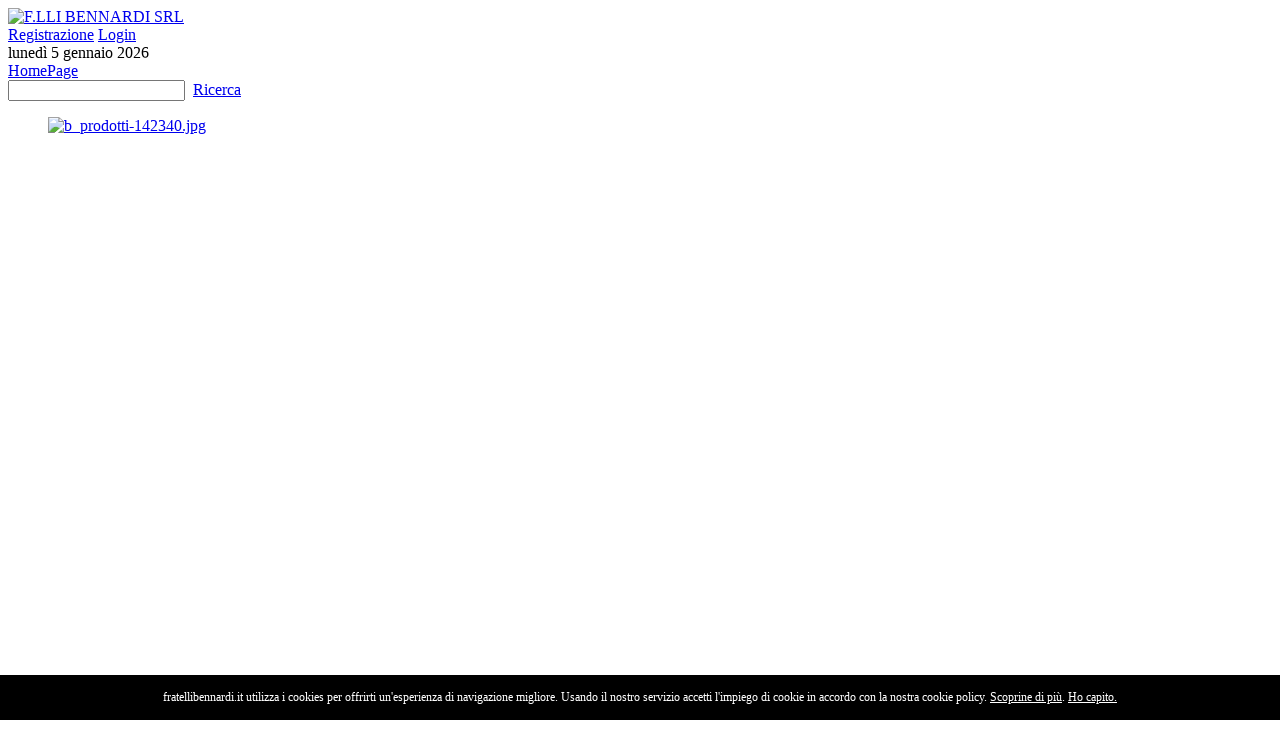

--- FILE ---
content_type: text/html; charset=utf-8
request_url: http://fratellibennardi.it/HomePage/List/0/30394_c1_/UTENSILERIA-ELETTRICA/Level/a.aspx
body_size: 262064
content:
<!DOCTYPE html PUBLIC "-//W3C//DTD XHTML 1.0 Transitional//EN" "http://www.w3.org/TR/xhtml1/DTD/xhtml1-transitional.dtd">
<html  xml:lang="it-IT" lang="it-IT" xmlns="http://www.w3.org/1999/xhtml">
<head id="Head">
<!--**********************************************************************************-->
<!-- DotNetNuke - http://www.dotnetnuke.com                                          -->
<!-- Copyright (c) 2002-2012                                                          -->
<!-- by DotNetNuke Corporation                                                        -->
<!--**********************************************************************************-->
<title>
	UTENSILERIA ELETTRICA | F.LLI BENNARDI SRL
</title><meta content="text/html; charset=UTF-8" http-equiv="Content-Type" /><meta content="text/javascript" http-equiv="Content-Script-Type" /><meta content="text/css" http-equiv="Content-Style-Type" /><meta id="MetaDescription" name="DESCRIPTION" content=" Dylog eCommerce Services (Gioiellerie)" /><meta id="MetaKeywords" name="KEYWORDS" content="UTENSILERIA ELETTRICA @MENU@,DotNetNuke,DNN" /><meta id="MetaCopyright" name="COPYRIGHT" content="Copyright 2014 F.LLI BENNARDI SRL" /><meta id="MetaGenerator" name="GENERATOR" content="DotNetNuke " /><meta id="MetaAuthor" name="AUTHOR" content="F.LLI BENNARDI SRL" /><meta name="RESOURCE-TYPE" content="DOCUMENT" /><meta name="DISTRIBUTION" content="GLOBAL" /><meta id="MetaRobots" name="ROBOTS" content="INDEX, FOLLOW" /><meta name="REVISIT-AFTER" content="1 DAYS" /><meta name="RATING" content="GENERAL" /><meta http-equiv="PAGE-ENTER" content="RevealTrans(Duration=0,Transition=1)" /><meta http-equiv="X-UA-Compatible" content="IE=edge" /><style id="StylePlaceholder" type="text/css">.dnn_ctr81279_menu_catsolpartcontrol_ctlmenu_spmbctr {border-bottom: #404040 0px solid; border-left: #FF8080 0px solid; border-top: #FF8080 0px solid; border-right: #404040 0px solid;  background-color: #333333;}
.dnn_ctr81279_menu_catsolpartcontrol_ctlmenu_spmbar {cursor: pointer; cursor: hand; height:16;}
.dnn_ctr81279_menu_catsolpartcontrol_ctlmenu_spmitm {cursor: pointer; cursor: hand; color: White; font-family: Tahoma, Arial, Helvetica; font-size: 9pt; font-weight: bold; font-style: normal; border-left: #333333 0px solid; border-bottom: #333333 1px solid; border-top: #333333 1px solid; border-right: #333333 0px solid;}
.dnn_ctr81279_menu_catsolpartcontrol_ctlmenu_spmicn {cursor: pointer; cursor: hand; background-color: #333333; border-left: #333333 1px solid; border-bottom: #333333 1px solid; border-top: #333333 1px solid; text-align: center; width: 15;height: 21;}
.dnn_ctr81279_menu_catsolpartcontrol_ctlmenu_spmsub {z-index: 1000; cursor: pointer; cursor: hand; background-color: #333333; filter:progid:DXImageTransform.Microsoft.Shadow(color='DimGray', Direction=135, Strength=3) ;border-bottom: #404040 0px solid; border-left: #FF8080 0px solid; border-top: #FF8080 0px solid; border-right: #404040 0px solid;}
.dnn_ctr81279_menu_catsolpartcontrol_ctlmenu_spmbrk {border-bottom: #404040 1px solid; border-left: #FF8080 0px solid; border-top: #FF8080 1px solid;  border-right: #404040 0px solid; background-color: White; height: 1px;}
.dnn_ctr81279_menu_catsolpartcontrol_ctlmenu_spmitmsel {background-color: #CCCCCC; cursor: pointer; cursor: hand; color: White; font-family: Tahoma, Arial, Helvetica; font-size: 9pt; font-weight: bold; font-style: normal;}
.dnn_ctr81279_menu_catsolpartcontrol_ctlmenu_spmarw {font-family: webdings; font-size: 10pt; cursor: pointer; cursor: hand; border-right: #333333 1px solid; border-bottom: #333333 1px solid; border-top: #333333 0px solid;}
.dnn_ctr81279_menu_catsolpartcontrol_ctlmenu_spmrarw {font-family: webdings; font-size: 10pt; cursor: pointer; cursor: hand;}
.dnn_ctr81279_menu_catsolpartcontrol_ctlmenu_spmitmscr {width: 100%; font-size: 6pt;}
</style><link href="/Portals/_default/default.css?cdv=1899" type="text/css" rel="stylesheet"/><link href="/DesktopModules/DNNInfo_ImageGallery/module.css?cdv=1899" type="text/css" rel="stylesheet"/><link href="/Portals/_default/Skins/Purpose-CadetBlue/skin.css?cdv=1899" type="text/css" rel="stylesheet"/><link href="/Portals/_default/Containers/Purpose-CadetBlue/container.css?cdv=1899" type="text/css" rel="stylesheet"/><link href="/Portals/_default/Containers/Purpose-CadetBlue/CadetBlue05.css?cdv=1899" type="text/css" rel="stylesheet"/><link href="/Portals/fratellibennardi_lineaweb_buffetti_it/portal.css?cdv=1899" type="text/css" rel="stylesheet"/><script src="http://ajax.googleapis.com/ajax/libs/jquery/1.8.2/jquery.min.js?cdv=1899" type="text/javascript"></script><script src="http://ajax.googleapis.com/ajax/libs/jqueryui/1.9.0/jquery-ui.min.js?cdv=1899" type="text/javascript"></script><link href="http://www.fratellibennardi.it/HomePage/List/0/30394_c1_/UTENSILERIA-ELETTRICA/Level/a.aspx" rel="canonical" /><link id="_desktopmodules_dnninfo_imagegallery_css_easyslider" href="/DesktopModules/DNNInfo_ImageGallery/css/easyslider.css" style="text/css" rel="stylesheet" /><link href="/Telerik.Web.UI.WebResource.axd?compress=1&amp;_TSM_CombinedScripts_=%3b%3bTelerik.Web.UI%2c+Version%3d2012.2.724.35%2c+Culture%3dneutral%2c+PublicKeyToken%3d121fae78165ba3d4%3ait-IT%3a3fe22950-1961-4f26-b9d4-df0df7356bf6%3a53e1db5a%3ad126a8ef%3a5951aeec%3a2b415891%3a92753c09%3a45085116%3bTelerik.Web.UI.Skins%2c+Version%3d2012.2.724.35%2c+Culture%3dneutral%2c+PublicKeyToken%3d121fae78165ba3d4%3ait-IT%3a801e572e-789c-4ac5-a3e3-930ce7b99940%3a11f4cde7" type="text/css" rel="stylesheet" /></head>
<body id="Body">
    
    <form method="post" action="/HomePage/List/0/30394_c1_/UTENSILERIA-ELETTRICA/Level/a.aspx" onsubmit="javascript:return WebForm_OnSubmit();" id="Form" enctype="multipart/form-data">
<div class="aspNetHidden">
<input type="hidden" name="StylesheetManager_TSSM" id="StylesheetManager_TSSM" value="" />
<input type="hidden" name="ScriptManager_TSM" id="ScriptManager_TSM" value="" />
<input type="hidden" name="__EVENTTARGET" id="__EVENTTARGET" value="" />
<input type="hidden" name="__EVENTARGUMENT" id="__EVENTARGUMENT" value="" />
<input type="hidden" name="__LASTFOCUS" id="__LASTFOCUS" value="" />
<input type="hidden" name="__VIEWSTATE" id="__VIEWSTATE" value="D3BzIUkSn6Tb95ZnkkAZSAHMZhzP/6bKVcq+2BRz4gaT3iHxahPqeml0DQPFiWpSJUYPy74d984IAqdPmCiWdZzAmtdjCr6IggunnbE4acmfsTnzh9aX9R4UftOIh5Jr7xf6/FBJhBfgCd7i8VmWr1PP9z0mpWDWn4dYdJxFnMp9l/rGTq+oh2xCuZcDrPG5JfTjCwPUzFzCUeKDJ2PFo+XKUYn9Vryb/Y81rAAXcv1t0xizCgLYA+a59ZEliUGuHKf8d5Llp3X9Y4O3ajblTKIgWSUPMyF3pMVETEJL9n1rNLY0+CPEhpJT8Jn4O1ynbTMUgsuCByMrVt19exBpQ4DLzL4DPiLL8gV6aM0QqRX6RF2rt/Yk+aC19j8I+ZkIeIQnaK+XlzN3bx4VNoI6qcJy95mML95Bz3kj/0GoNq8XI3Ib04BMsnHkG00OcHrQlVxp280DrIKVlONc+CELjoKNoilI34gpT1vnn8QQyjqGnu+QNNEZVhht0Janm3COsXPudKGPo5MrHXW0NlNmd4oo27z8ldxL5iF1W/8Hg2xsYK2NI/i5hxmWxWYDTvahafxkFPITz+kmvXU4v+eW09LVtc10MOmeCb3riqqdNI3bdXNrAALtm0rquWVzYlXOG0NtrJwxM4y9Spt1/K0DIhB5inrOjefkFXTt6mx336gko7VT/Kqa5vQ0c1FKVeH9/vT/Xs9zb7O07fTRFfEy30Zy8IQzbKMd7Ffsg2k74C55XrndKTp2UQrPYh7QxI7dzJ6kSVRh6eWXRl1BUR4aShMO/+JJqKDi2qGMlZowNpA7JL+rGezdyQ5LLvEcd3WrbonztiNVpKmxgxXwUXV9njtLICaYseSlm102pRzD6PMZPCNfDhIJDWFYO4FhlnKB3IVA0TTf72gsu0evbi0LLg1heWFeP5QYgRkmdYc1SgWBrO0cFAtSWoWKlFX9vxPExI92rsKkDkXybtOrBoakSzf2gy5b3QQ/vjgUFPLEILR1scTdsTgrEPdvu3o11kRZ44T9gDDQPSbc0vkBp4EZBdJMA1P3fPZeDIEUK5SQ/yyo44CCfIHBTvsHamyWBt1HST2gS/KyUP3ghJmNpWT4HNZHbNmmRW/FMh6hpMaiJ0cSYvmt0VBVkgtoc81gr6RhCSyeEmeZhu3X7/k8Qe17LsqEiuEDF5utw2TQqKRhHs7qFmJiLWhEnpYj/JfDYGBezrJgkaBNNfm3vnm0hC7h42QoAbbsGw9VltSgqczCHpqJN3XqYNCKf7+tK5LpDtGxaKzfr+HvVvyBZhZepXxuw4hxePMsyyKMnGyXxmpFPW1S8lqg5oqNZgCV7jTXfs2txJTkTxi/dcsGjAKINVkNJYVhIJCjS96b6fy3WU0phqBo1bpvxd6j9huVooGfLK3ok0M+1ozXwMNuwMCVSnbzuZ+VAlFUYP6I9AteQ5Q6fKj1cg7aRCAtQH/qP3+dpmXDHhg5g2kRRWKppeACneiOPbkTznhQUaBm4sIcd/qAqiKDR+8PW0U8hutP7Ld+409nDjB9jukJELpydRPVFHKPKKyfhWDGBFX9/5Z3sTGQaJVGJarcpzPwuB6+/MYJS+6cu1PlT33NLg9seFnJtg7xEZy/aigwQvegRiq5xAx5rQw45W9kztJYJV53Br9srv7/yQI1xcLeiOrxUBPIfGz0CObO1diLB00QDPKZiYpQacaCQuFHI97GFGJ0ZKVVg9XNGdWJKeCFlxizq+XBv8dWOJkjs2bs7peKyLtpofopgkgJAsqwQOQ4mfm5LdWBNAx7VaaNMo33F/9+AmX4O3BkUCboOpYbyRt7c+h+F8Eiez+sWiwwQs/XNDDEBFUYr8W/BzMiwHwk/hPLEBxsaYsOdFBZedx1zYefzSAA46sGro/f5sBVHstT5UigXBBU+U4ajWaEqnO+rmGItqW6STblV/EC660AkHA5EvxKQQk2SnrDCWTU08AbjNJ80fKJ2vRuW17iaE4Q+GbzGC/56JkJRxStA7QIWYMldmnmTLxbQ+nowQxntazw87fIk3Uo8gW9eabpEJOMHan7YUqJg+WBXUSYuHsoapboH04Hk1GZ9rN6qpcGHb8vsMEYYxbOuFnpj5hiQ2GbT3xAxJ7c/V3fnWOB0H8pIk0sGaMnH/LqXQ0klObK4JzIFfbiJ63rSbuR35qTEKnfcb3nVbx73RhC4UkaROBNnlxzSe2mhaOfxcpbffxu1DH7elh3TRYUQUUHqG9Rkh3epZf+Ikp5usgUUjlYmqBXL0GidthXh6pBzhfe5wOdbwuiH4YPFZNeTpWZi47wHHRVW+/ssD7gvDw/R8tsQDrLnLCYEkVG1UHm6X6evcPWZxHjjfdxFqXT70fkq9TQhVQEQiHAJ9yliA8Qgqfoj2Li6oi81J36AyHCCB+K8/SczvzUvC6TJULT3N2og67FVwPt/yGIV1U+P/CLHR7WP1CIlJGMyRtNuiAyGgr9OcJu14IaH1Fo9GNBkKOx+6U7VVj9JtjJIvj9UyeWhDgtR6JG4u+PH5Y4kOfHmnd79AuWD05G6qZYn6Vcg1LcdbcblDxwoGQEAcmM0HY/C73Ijj2FJ+bDR9eIos7PczfbIkBH9XuPmT0vl7zI8qg5H7p+sHFuygQUFcmDWDzEZ6zRA+Zw2Pf4MAuELZ66BcJwsz8FgIj4ywYxCfgb6HbdTHzw521orAZihQWJ8gg+fDEn+kgI4QtkU/8ovPMbTwHSh3W9xA+HjEv4oTxnCb7xmmxbs47Z4Sb51Z/YJNDfmoB2KEx1sE5MCKG/rtUhq4LIZ5fb+zrdnhK/HsBZwazeSRkvCXHeSds+Aek5T0Iw54nfWlbD7zTtgN2Awf+soxSkDl8QqbHmgWMBV76PpdfwS9/AFecTzvvL9gHAfUdwaayp/WoUuAPf+PNjuJRFfX9KJKoCouLTEZrUI8wW7Nptc+ikAYw19skMTD3/duxY3cn50Ws9e5Bc0Gl8Qow3UH761lsqbuMSjU0ZJwfJCwVb/BDQQ4yRsucae2Jjh/rlfbWPqeuoXJSUsEfd16I343kiT2md6DpdlkkH1IremUdH3Hlz+WlkcCUAFzZHMQXnNuKOYzpH3K+hZSkNy5oxmfcH8dJpeVxsL3dx2yRr0gqTuHfPZinadSoFS9zZrZ7z/MivMgGdVmzE07VpWWdku6Z4wqPEVvWDUh7V6ErSkw3ISxVJz86ZiwwhgetuHQcf1gQ+zVo50r+Bctin4MHZ2UIZ+LXv67g1/CrDuzp/bOY4ToKcLq/DAhs0j+9OsK2VT5ueDXdihnez0+4RueoHg1rPlBNiglUGpdzm08yjyJpnmzdY3PAjr9iHGNsfJu6eRnSR7Csnbx2wjEjMgL4V/lb63bXfbT4Gw8fX4UK0RpCaZrFMGC5Zm1r5g7MCE7K3bG7CYhyP17MjGY5YXDltF2aNBda2i/oBj9szudA4/KHwLp5NSlQwkzYg0K1AyM8tuCsyA6L+MMH69GH9yJeGTXHP68SM9QC4LZ4V50ccp18sLOlhHg6dtrm6Wlp90tle600Ka2ToWo+RWRDoT7Os4nFN/K1tHyoXocXVpqSYrvFXphplA0TpqsRpA5P+eoY2tRXOLQ/[base64]/R/6WuaARnwqNby3qSdAMEVrs+XmNcosMiRwXs7181Iz/NOQudLrwFWkVbNWaDACElPEO0TB5u9SDKcCGz2L8t52k5zpSuMoxHMncChCVsek8KXc1KCo3V/GQsz1VNtDZ9sEYXvYlrD4apYHBRN2Xw1qxgr3MevUfQa7fs43R8lbE2z2QvPvATMcA917s7bJFoNICsfDUiBfs2fBHTJB1YZSoTKarBM/57gO4RYWwT7td4tWAk8jNpjZrv1tEx2w1iA97CfyatInG0YA5jrK6dPvPzSUmncK/IWcffxd1P+rr0GG77z2Q4YbOMsl3L066/TYa7r+l9NFFoT/yr6p72NY9v//4UOovSGDaVPPzpmlNhm2LVY55INeOO3adMiclroRFkKgYMytAKAuLMrXtjpHpPr5aGFeQA499NytRyavf50LEAuvPdyEaZscmUKxrZo+0uHOkeOXWBQgS06z0nPM5E1H5PMMwJ7y14W7odyJ428WwssI+om9qocVGrAW66TuRX//kBSsrt1cfNmM1N7l2kraVgf3k14jepqpdQQzfb5c6vbK+sZDLCaCJxBDxVu5VP3vIkHcKwybd4Wxgodj61S2rq29L1KEn73nkoRU09WL7eF1+jnRxE5Sc8itQojGbZpSL6UscgiIuPQQUniFaKPehQjO3M7Z7w3a4C4eITsa7D9gCxjC33tIrI/ImpdvMV6Jy5IHm80ZdOTdqxVqVx8TOLzGEprTTzTkChzUJR0hDLm5veN1DOEWznR2v6xx1r/GPisqaAYG1m0eDpcWeLQDGoIESGJexKp0TXUYTNs7rGMtvt+bAZFjUy1IZjKv55Zxvd/ng6O8Y4+ymsQtFMjL3kPB1sfqbJ/vbGKaJCAXU1bYGs23YavuaqrC/k+BJ5HH/jOunATDTID+S43sp6ca2ivCYpGcahS1yoe0TpaPGsodjDDY9PC/JaELlGSv3V9HS6S7MtvwerGSoADIJXxc9OVc+vLSTNTanm/jWphs9oRRoK3yub+TT6Uwulx8fHhXALlGgAkxlC8QNuQaz4PsK9PtvMgAX/[base64]/cgSq1JbRaZdpEE+b1wpCtHyx+y5Gft7c7Jw61hEE/[base64]/oP1aY1UdjCW+0SYpEs76J9Qljiz59wTo5zixS6Z9utswd4NyjYwd4Cb0l7JYHD6K/nkzJ2foP4sZzM34pUQDoBcT0SKnF0+WiNxfmwoqhpOwkkFeRIghS/sxXubA5RX6auA0cbOzis5GFgvvl9hq3APrbxM35shENkBSEfdPWP/RidVCRs2ej28KCQ2g/KrD0GoUljZhwRqKBgwIgwMU63KNSs+iYIZX6RdtRUdvTjhswUs+oZsLB7XyPFwTh1MfHxErPtTwKrQ8EzYl7NAjbmp864WtMHAUmMD96i32Tjb9xwy8G+wkr9tk2V72+ksGLZW08tIlNjRwj2zAtffTFDRHH4AXntu+HxMc29br59P4szPxXRjuE7UInsF/fHdakZCkGEW9E9KJX4cKdVqCaBfP+o25vcR+Wc8+OAw388dpIetR3jq1bD2z7Zf9Q5JVXdeVhxHoSJ8MFvNKRJpf2rUCPG17ejAxhXnhRjA7pq6Invo4a2Pm2uvlwRlh4jpdfNZGAu3yYx2JwHstj09xNKbuUZKay9/YnOWLB9TBMKxZmDUH+SIRweZeeaJkoliAtf8NresZh5Q0SsbXUPjO6K2SXYz/SicPP9ASMR+kC04aPBoMTWVJsmXaOjJQWafgqb+tJHr59CaMnhXuV2RtKnXJgS33MsE7Goh8CGfyZwMzEstM5lZS8Yl7OYUh1PIIpes6jW0Ffycsx2n+fO6rUDlCM0KNBNxdH3g3cx1hTJnmjNNW07R9/dc0oE6j6qvt8YfvH8ANo6itJ1brgXVN9KM7jz2SQHLPWVzblrXBvMGgJQW4U/[base64]/6dxzyQZx2gmK96MTyb81gG0o7DQk36kfY2mHerZhD41mJqYOibqCIyyg3uB+DEZfLEY8ea6B7SpsfwyWtvmFupgVi49y28vPRMBHR558ONtb97SVNohYarzpCebBYjDXNHZaOOEgMtXBufaAcjzlLfYlJm1Y+/+xZBiGIaMnmk+AoFLH6P1a4NnxD9LEfTmDIIC3aHFo50FKbH2IFk5E06qbS4/Ai7KJkk0Y007+LHxUdy1Vx2JP9hcaWaKNWywNQ33j9g0dTR6DbjPxWHk9Uj1TvILI2VuFbbeqE4jyudbUKJA+PbIig7bjzwbzHme/w5eHt09GF5XtI7A9xtHjDnedtAZKt8zEQleW2QKZlOJhznNh5lHLvtQjhetNgLGAY995RxGgRu+URA2VwSAzTj8EYGuEYCLZ5Jr3DQrltA9mwdNrHo03e9fodvmrucgZxqPQc+tnbKvhUtXchP+sC0phNXiJaIxVlQARzc88q3BbVqxANF9kSevoX/FMM8LNcXV4LublKziprTR0XQ9Z2aKM+F7yTuk5Sk0uwuruJbrBJXl76SaBhKs8+p6dj6e/wt6UemNjcAlR3OYDbTFMtZAEHwrCBVboXdhi89Ic3qodc3AutEyFezeLb5KvUDz95cAzp2H7S+6SYbS95D3YoLN/[base64]/aiaoMIodXgVXQBLLZB02vDXq9Ovzs7i9Z6v2P6D9ZR/196Z1OwhmlLSsaQQxJlb+FHMU4W7qhNsnf2JdCGDaOSKywcAnnqrTwEXCDeGDYfYVyeCOfFnbf8flVAExYDO7ETmR/Y7aF6OCUxRjY3bSXhpbAAm0r7RMxc7RtHx4g5/7oT7hesi2uFKqUZome79u6BzIW+pl4drggdkqSSs9+7WsVoUf8dMYpHRo1RAy1QQu8KDfjCY3F5MqNy/jFRPV4TPdz1JF9dPb2rPKXaRKyEkbtZM0AerGMmwrMsoN8Wct37Wax7s/3Dyn36j21stQ2M7qcA7HnYWLr813vlyGaw5RJ3m8hXLkhyaKBttFMSqt7bYK0aW+tfL5LQRUeF27i9YB/Yxx0XRd3V/n8QNrpIfdu3lhakLe0ctz7OWcqcvMGi8WWMUvPmdZ4Q7XR/siajKgTP3vblLs06iJIvv43WkmQUEAJUCB0tmExsgmEQY4OuTgHKsy9w3M1AOLf2tRpsTtnHn0+KqMubUHXEobSxdo6gF0ElYj2S4dGYlPPYm4Akulwxm9gqxGtZWNvHEOKt0g8Y1mGQ+qViPsQ35EduG1VisflGra//+d9La1kV/hePo2bJYgWbJQdSENCHF9Wbza7ps/2XHPlOfn1mnPES9uTXMuJzLzXFJbd/PxGfdC4FaoQG4x1eV3tvcUIlpCtvReMnI4mipmQtjjz+SbbsOxKomSnOvX7ytYwlRRAMdmGDpvczbMopi2fANi0CcnEF3cV8tQQZI/c5I7NkF+DsflQrj5NsTUo2CzoIfAp4gdcU46pYFSLDvLfwnlglcFY5d6SckaSoZexc/yLYFocrR8gimyCQ2BOOX2wWBv37372b5SUuNlKb9SwQdhm9UOMQGZ5YRRnw9RvNqaokKO8La8zB0ZZ2l7c4RdS1XIA4iWooCPzEtd5nx2Qxtx7Kwu9/6EHBl9eHDojiVuikJVURX3OYbVD3b1SUyVEplhXehnlhLo6a/gr1GaekNNKicYH9nBW7WyzLfo0+FqPU/XsKUbQQ1xh80TwY1jYAMyx+Q4JgL5HThUx/Op9jitbHievfKMdla+8XcH1Xr77+0R5JnL/qhtlw7C8lz6CfJRpdniUt95kUSEl4RbJQ0Dn8CrgElhGG7JWVsxZFzF7UYl1iS11dSkRKKq/YwyDo8Ag2x9KSGrJ6WGo5skDoVRTP/Eq2mVAW34HVtqYGGdEAvHKnqPAWh7NPBTU6BIrfVzD6BbdIiBcGPPR7esSHwjbLgLDl+tLZIvYY4P/JeFCisE9jMAGAB3PnlAmEpIL9unZsZ4maA79IpJdF7diXZiV5BX+p/2tyctyeydbawRHDZXxyMWEq1yeLCohGhp2dpwheUcXQSolC8paSWfi6gHmYGvw9sfrtXiIZJfN5wJB/BurgCba39mBoA4vDfLOyQm6yfWnJd8mSsMZpsG25G6nKplU9wHYnNcsEHoky/1SCmoDVZTnWnCz5vLdl0xRkCSNcChAifQQAcPvFxsBtrkwBy761v+GU+Pb07m9O54Mx7uOPcVPL9gsgGPmJeP/ud+J7WiWI+IQyGXmKOtAj3I7R5h4Bwajj6c8gUESnG6ddaud+oh+zoNDi0zFucgN6zL5Re93pTGXYMk5thDW7ur9m9+ElaCibeU6M//bVIwRK5C19rw5M3jIAsCUZQKQj2KG/CKmvNElOBYxNyTkJxbswuK7v6VcSLaU2NHOZnAMxxVNf8XZhSoS3w7i1wVYuneUG35Zn/nduYrJZjXh9IpTXLsqthRjkNvdC/gD5NYzrHR2a3lZ/FoL/8FHbaqi9PS5oIY9vpZPkuV6FAmL3j/SSNrc2O4husM9HI88IDRcXBm83JQJvULg4t1UnT/nR8A9ko48N3zOSp6ggh0f5WvBATg6Zly1oTt+tyCxPzwrlKLZFTqqtunVlvW8YCa0c1+i0p9+kepFk/mb8jiFYvqHAIs6B2qCtp/k6gHMGqRAVVZgSMF2UTWMntflirW0VfkUNDVTOMsQnwlKx5iXir4987EKup7G6MF+mxSPThZW7VBT2aQq/3cQyRFdUA5hoZVbjm5oCX2VhU60TusorzSsVqo8PItY8So3f25TZqlZtPy09gQB2aTExbBgimjDmtsChVcvHhBhR6Xa7OpWi1xgX0qsQ2ZJqGgNc6BP3AFbIx2scyUPURF+/TA5M4Bb8XscQgmwnCbZDmrGQMUitqzzoQj0lCyYmtv6TJ6U/wX8KxbweQWxy/+DiHSz/15JP7lHS8KwsfDDS/JQEI11O5rVEvXHBy7ROFE/EudYx4yROsywjM01PbgCi63aSHMZ5PlbKu9piplqvyV+gQP3VM6XNjmfsHxVOTP61PFP9KsRmq/jav88/VnqukiZ7EDxki0MidAZTVAwWrS/JgJqACL5LPpM8QsypiOuQ4O2dKw6nhH2qXb15mn4zHnNZ98FdN/pbA2RRHNMyJTAJlZ4hplaeGVRob12JNIWGhX0W1gA591rwO7hFCrsmpNhgnotOi3kDAtdxJxgvsbrC6vTbr1Lon+OO25Owrcl9PcKP1DC371DUkJ9mX0jGay6QQqjaNdoifbuVNEIrjGj1XXG3lAmEJ6qUcJzAtIChsuV4/hE1btfuGaExGE0KCngj6JcP1wpGSEytFJ09zjYMhK6x7qPjIEs2zM7fA1vS9wonAWIlh3p8EsIvNMOWrqPxECvUZh8THW4ZY03W6dNj0MS/f5pqnuLSjGpuTtokT8xNFfE9S83BiOQurwE4xV6u8NS8n0d3/B38mpWqquP8LXxhzt9DiTO0xqjfihSCIme2k8pyZVPei3VK8wvm4vXJQnPCS9BDwDmiX1YG5z5dCAtucLJ1ZNBsfWIpvyCSpBMqeIzNUGlRjNMzHyF7E8RQNqrpMF82FGJWuABptLRv+XpnL7Yodgnx1TaavANESVX9Iw6/8HHRkcpJgt8CQMOcMzXc01zdixKNniIugodAvM5yugSymF5i+Oih4zFvBYrqaXb79zARyBs5qmiFemeyX63YNde8/khBWAu8Hsd9ULW0E6X/VwiXIHeTJRW6EaXedGWxbrjlSqFiXT3vz2L5+ud3lWQO8jx89mCnJ1VqHtISInra2ZdBL6/cVs4KMvAEqZXGW+1kxnZFvUfXcr4vrbidz4QDRcp3FaKgUe6bb0dxB2HNXlM8CqZkQ8kaXSe0jRWjTj3+eG9Ev8O4s8Dw3/WrEsXq7ruMZwsNy3bwRB8fAZ6lfYRkKKLcZfE/DOt7X1ACi2brtyQIt+Nyk7cwkPD9A17leFuGB86+4rJhNQ1MJ9pnRbvXNafKgGVfNJbe3Y1ynpmWMw60AIKAqdG+bQTHyiRItG9h6D3iT07O4gGJXAYrz1fxzi5PxfX36CBqhqVg/3dnWgkMP3rZDHhpqLzRSM+oTkQaNfhovBkat2tKnI9iqzcE6o2nmLWplwx38U7gd6EwXqdIgRLhP5cYr86JT/r1L2QgBVoR6pByrG6uIPSoAul7/kf8jAJBQ9phllHOL0QQrEJ7FFYd/8dwV1TYlY8hTpecaZx7linHpmf/Eaew8iyc41Y6xTpR6oqhJsIKOSSwixFjFG1cMn4AAQBTluTyYsGCSLifZ8nfjsJg6bDgYutOpFvU/5Htx6duiqeY8/CZFcpQMBhxZQEFYGmorcSEElBCim+PmOgDP3laKFaE0pIgPxkpzFqUC9IFVLm1tdpuiH8i/0ObvdyZHIOaR5RzK+mXZdpLzrI7rJ4sJKH7Ck3P2W+5NCTfGpSJyle732H2KW9BQvWRbqSTGbhGbBJHRgsAlsmEGElPlmCtXjXjttGrSnpDoCyR3PMMNEn3ClJ/GLy6ermfTjwWnu1z1Mkwdt8yxvqq2kjs48Fb4eKb46kM8fsPUiSUn9zJRY3KiRo+cBWgRAFE6jyBc4gOByoG+GtxGFuBLo0VqPD1jgiJemnddYFvP/gr0DSpKtmE4sV/lWhA3GiVf9b1U/cKkzIzNEqCx4qv4/7LMzsExhTMSvnLr5BM3gWt63OmC6kbeyHigOld7lB5N4y/GNTR2A+mPta+stj/JRbwiqghp/jnx6hyATLKAQHgriUvkXjb604lVZ2FBpknrBkRSplbQL22z7gcNVmiFocQiYB/RfW1gAtBfIQAgqVrZlPXDnnRGGf2rpD7Jx/L0J39GnrlO2k/s8vqFyB7O3Nrr+a2jcss/pKtr6zlIaR0HsjxhtlvYfCJk3xUDRPS16V6RgZY1BH8W2XxLHHHbArFoyvL0lVSq9Yvvz2FxcjW2rYxrqJMri9jfWz9n6yglJN9O292NH3tPmZCu4xdRYZGKGf9Fa/CbOCKQWN2keS3uEfNofWCzvdRC8QC9u5gZtR4fVaN2FvglwF8nHI/E3zJClMp5qNV8JWBd72CKw0nxSUFac9zW5Fd/DKTHnQ3danS5srkh3nQT5GPmb5CbxRKnRdZUjywhuQdSBF1g8rhq3HWO8BYD/eBM1/jbOi4XyxwaGYznhpxMhib42dNyiyLP/Lhkv1lcs8foLZzrTG+lKDprCXQzBWdwBoL5xYQt+oQXIAhFqhHoFgVtN00TsfBrfs47sL77FEfzLH7LCPMvYkLaRib94WKlnTykaRSPd+XB3jr17qOU7LtYqtxzg0uDIlq7HGJiir2S5uoIEOwPDYLx++f2q//PND12VcXukiuUNO2A7iuRydhAJgCLA1v+6HXRdF33by3aBYlujNmGRF4vW1Wpnj96bgtnNCGv8bD1nQrJhX5bdYfz7b7I6mFq/uR2szxHmc0EHlNLQnUgHiiBTdG3DCNUBOcQrUFOYtv11BLmpROj7rth3XwJ0xCiEDJQhUD9DVgxKi++q7T5teBkKrjsBKMUVq7L2X6OGP2kaFhxGr5QckWnU3usfR7zdbgKXYm1MThAtW3o9piID+xxYvFOqfFH/MGtIiFqvUycx80cANIDek8qOq3kPgvzUl06snuqVbR7pb1QxOPvwaltSd0KvzY8jt1mMhGS4rb1iBZ94pnG3ZG8Qf/FSbLjZLUbHpnipOIoGvf7xN+2GPlRJcCcqTjbpmTnwuLa+nZEXLHxiYJ/O4LHG1a+SVBajRVvgiBuBL9jQeJAwLVs0r058LAfLvA6lVDxincqJGviiGxGw+VBPTP/2oQM9Ig/CRF4wCMV1r5VNQEefAZpNYGBYIVGJR7NQwsfYDYTX9N1Gc4Zle1EmeHlNmeIx/zfWkvddOXPnEAWgtZQiCdzMQG3kIx1vsVqaX2Mu4ri87bGuH+xrZ/S0DaLNlhyTefe+rq+lxZSW0IDEvnTyJowmBOeCV9ClxdXrl/sOspuIc9GXWCJZT4zyt/ywX4clzd7m9GdAvBxiFamnQc72+BgEz3v61XaDQAxFMLxa7te2qnK6huTtW0JQGHP9EK7asTAuPKrqaiIZynDX8wzhsKJfy33RwI6bWktjP7RUkTKIIrqwvFJV5Z9VHpkQvUw/9eFo/xNNQ/0Wxt/I9V/WWZtZv4W3YldnRUHgfjf87TqBXlCQ/B0GKglxW9UaV4xC5194R5Co2itDw8jFNBwCE5lYjLY7ma1j079+GJ7CAezJVawacsDgBH9woC67DURlYU2dgATMBMBstq5jzyIiH8tx7q5kO/wVnMMR0oT0/Wfb2ajEWiqs06Kyg34MKltZ3pXZO4FDArhfLYqAEB7O1Gdo8b8Pu7myxBLD+H7nUc/TLG3qKVnlor07qGWIXguDCHiM24UAEZP8fbHuEP/Ak+yHqiv9OLxZNdA+dwBdgg+nV98ch+PcqhQJbhlQE4RBnz/ztx1iW7Auq74hLVGRlvAef2lCtqyi5NIHeXaVTK/DEV6NLhVD0tsSgX37g/oOJKMQ7xOVag98HUeXUk4j01HdoiqniUJgxjBWkDUzbqTrMoe38tLZwBypNLeRZN5aotLM/0WcthXWv2ewbKuhWb3Ig056dQPLHoLhFDs0uW9f6IGJwCyfMaU/bWZYROGHBVtN7H21vW27K9evVw/xxLGeBNEiJuFNSynMTFqo5E1CjJXKX7cCh97UMNK5cIkd1xrCCVtuEYNPN2WQPADAk9wMrIytPJWOpj7Gcfj8AEZv39ZtGvf/fyQqkod1EEP1teT+uot2YcTHVXBdZm+uw/lnF05ZN02tTMl0c6kIZCh4CQRyb4+GAV+NDJKwfqNjosK+ndPMiEQw5uEAx6rgGFQ7zP7yzhRUy3EUnYiauad5rSGUjgRynHRrG03WZpl+PmUjai9QX5lYM20wYeMNyGoA2cGRSyO2gLSW/Fu2wU1+MFfdQ9E8aDqOMAWMSb9PHbiP+mB4D9P0RLRwklqy/Flabf+ZgwEQjNOTzU/yrr42pq+aXmzEKD/wszqK+Kopo9TwQQbndECP6oUfVlaJCtvcnFc3oC86KpLJhXut1eVgKHOSAd7amv0cWtH6hs8GRAwp3GInpGwbwyAYwuZFmeBXXP/HJjOv/ShLdBQJ+Iv5rmWzy6Yb80t1Ltq3EP4VunBXhzxfLWv7CQk3tijaKLjb+DYZ4mIFuIhtae6oY4SPJqnYAKqlwkeBE+4kcrqrvP3H+nh/1sLy3ftzEZsqoVa0AzPEZ5yeUwAFpgepn9OE/ZoLEwQBN24odcLPvoide84RmT2UPz7nO+9U1xFoH898NueLECA/sVHGyXc6onD1rcEZXtsTZ51lLL3IHZ2eB77wcHU/3C7SVZBtguY6B+4Hi758HozqpY1p113XTN5SVWKmtg+VYJSe6uMbnCqDRsHDxO01nlLhNNa02O/LEyWyN/f8rpecyA+ax5ReWKKO4ycbnzCJNgiZHFa6ciiNG2Y1Nuwrk4ovbupy0unt8QEp7Vl5u4QGXY+HsgcOuFXCINnrALn/X1VaUmSj7Fcp3DwbjVzc8pML0q+vuBsz4+mpLKDF/VjpTv8z/[base64]//2ly1zj3VQKscH6Rmmwz1zgUvmHd125uh+me0eCnJEz8jIpC75ZaWPXf6eMcYx3ZGXjC0Fc6k0ROsYQnMmQB/Fi+mTMirFBQL2OT1dGLeaqBsUhN/igjEq52aC5ZZjRe4kn4HAn5UW5vkkes+BCcGTU0vkjkPSWAck2wfbE5XWBgvaQhO7gO6coOLG9yzwyHhtSadWBhmXagC3rPA2SOBlqxrHOnIouj0aWSL5+z1uUIrtsJzYIpOdL06JKRsu6FIVaJ1todxZ/xB2LG2hJfOHOmQaQeDnDVDZNNyBlJC94yJiJ0LXTXkanHKDJAnC/TDqoy6DXNL6OWeMkHtiJYgeuIG/[base64]/T/ZbcB5/Ukz4BGhagprkh4Xsk1FWSaR2Vs3vARZOQzOm3gEEQn7pJwANhZqcSpHYAdLn74tXk07DSEqHfW5mjnCJbUheE95/AOg1jUCIz2Q7MjfezlW+Z9OTzlgt+8wguHN8HHEegekZilKfx8V7SwKoO+0bhKG1pfa8tG47qgmaQ2UiRe5zXJ+L2HR5Gfj88X5BB7vAUxSfnEGZ4EiLc7pH17qgzJi4j76Ao3AvAkDT7sDUw7VUH/FshUNuvumgo7rcvPirCBn/pcRyEpAxeO+a2NUW7R+ixAU8GCagHEBx5EgsQ28qOtXGKVsWR0aMGRC0uC4G+EX9RKeCBEj6t5Lwkc6j9STX6/iZ7oubt3x6RgcF0iHVle2c658ipYnMb2/0BucAajHTn3ww5B7YOO93iD7//YAdf3SqIAkQ9DddKARVqtyjyZWYKlsNMEZn5GlgRMyxQW7FtFE6NODWDqUDycI7fyrBlt/HgxGbJgOOCVI8+HSK3MlTtO+WR9chc67U+Utup9y32aT1wR5LFuD1UO2Cki2YXfzRPBpeZjVaAhRP7phAkNIWmZ40iigYJ5pp29VuiXWpG/zmAxqFtTp5OT/lUZCMIrgZ89ShBYWlWNaZ3rOxendPYR993GEuPLKVlgVeEOHoifJQl7qkSA4IfyG1VRomarzuAIol6cWWHVBnSNoWr3ef/wB7NAUHGzQ+dhTf+sn3avDQ2YTag1Imkyb1f9elr/rr2Hv7lbfo25KJ+ADPWlSgy2Y9pvO3BlFtQ10Oq7TzNShONsRkgEQpW0zU/8kHKsSjPj/Z2WjsUBQqjB9fD7jknNjQTLG24MooxfI8lNeIcd/DqLP0fkzVwem2GNhBZ19mfWWB2EXyw5CveHwIWycJw+jiUOTWweYCGT17GR+/mdbifrU/eRwbEAK2x2HVP/S3G6YtTZ06khuzbylZGUQvOli7xdL0Po7FrpukXgLqJ/x7vkCE8MOtUyxYeUjJqpJraUQ4xn/QN9f0A/wmpcSvBhki5RABim+KCuCvhSvmxeqU+CEiVCY80bmQ4MX/xl+aCYIpdbjeBvSOm/H/AHaDwl68/3X0auQNUFXpjrgCokM8e+Tz58yk+04vhUc0QuaNIikqDugm/sZP9yjkd+XUiyWKPSLdIxVqXen2ZK9C1ibsSJi1kPUTw6kedsVSkwt663CavG0TaC7YgFBKqOEDN8UnXitdovTw75PLhEna+HpNm9+YCwIynrJGOkMRvYSZXTXSeHnTIY6+fmiGnxBSqmMNAWKn0WoAhlzjsHfXw0ReOsLdSiWp8VmJ/RmBfZ3N1QQrzMR+lNdt+n4hgRvB5icbBaOJqodRFs9sUrxyBubDz1sqT6l1RAX2/LoUQ/7I16ExMb6rgWCNnqBJapclIrVEWjw13Bi79xvysVh2DzHUzwOKsGI522qUiyqcurBeZz4I125Sv9C3fo/eKh8xNlJThM3dTZpvy7Jr62lfBBBWZ1LPfD1GYohTnmxTlqKaUDWp3D1iBvkNqPmRwP1HHWeo8dL6quN8Ot613jRRfDfpQXISlk5rw8Qq/ZPP+gKoD2+8n2xDjoaBJXJLK7Axnjw5+0y1XO6K38ggJGGbqJCHtv0/uv1qpAuCsI2kEehAT1Wf+NM05Ee0slanPvkWP2D1Pz1+NENFX2r+7mr8stH5bLEm8eG4/vV8PvsBEdkTzumcnjC2CaTPyjvkLCYI3+IJbPW9NKW+Q7MHsbhI/uDDdcPdGsdQfPCO7H5X8m7HsZ4cFhY/5mXtY9oog80qCbBqivWjYYYv7/EkiRsMsVpdOxQuWl8IdlOCheRymc6TKhxuPQ2TnYFFXs38QGiDjpuJ5t7CslkFEyZlJoFjHZbI3jAMIvgCLVsNNDQwI/5tGKSXkOU9CtklPvClMQAlInw3u/22Qb+4RpPCn45vS3ceUVI4AuD75e62C9PBBgFU6QWqVRQKYNWUeGnjq41XsnnAQJH0HEGZtPsoiSAlZLwsDe0tN3VHJ1nl2bg1Apsw11P6LNa7CdoNrGSTXhZUTf7p5JgTCUssmD/GcomHJlxf0SjkwrXH4tuWRaVQ6yBweoeAnwRd0rMNhOs/O/iZMIu/nef60s9im2YMKQZdL/5+EUR/4zAMv3LsRwmTeya+iwx8eH1E5WnUmNgw3BZKf63hli77LvmelZe4XA4YRHXfxmQwf/sN9CFTHRiTT/Q3Bmgqrq06NPbsV1h4sMoabRh3cRqWVx8w625eIizzPONDdnWIMpLPU6uncm+Y0n8YVMgpfec6r6ZuLNU02tYG3z5IC1EZUCbsjNIpK/Dc3qmouFiLAf1eoaRX79Yu0SmDSW8mxcteJDxdtiKT2PY8ZNotJsQfAFvwXAMTwp46HRD5t4pJsT4u94u0Lk6c+sZAGwS0/dbrcXWiCrLe+LGV1fkUhlvsCuJCmFQDStKTH1r5ACtAfE7Ez44hlFOLADGFmeI9r+S0dSaMfnIYFFpBNGd9bwyPh5Nz55j2k0sCn3+2eCYZwdEkoed3cBAHmdeEMtqrbypw516d+AESEq+U6KzzH/Tnr1NMVNgeP7KxWmwkRZOJPWblhUY4zEu46q4FfqYUnqM2AloSGlnOaFqtMFrEMGRgttcfJS89Ua0Rn0SQviriZ6g5kb+yVm/y+f2UEVQL7YMF2gD2AJ+dnE//lO8YSZuYRSa79B7sgYkbXOQqdpMXWAYdYzeXiVtVXyKlRiCJWnq8z6hLvHkUU4TPRAR3gQBhum1IZi2fSJignIAscmvIVVbYJ64LzniK09PxWQ38pMUW08rzXmne59MQxmaHiFYnSDmUP6/dM/XqFByxi6NVUa5k74dA687GEkFym8JC/EJ7v/1kmz8ts15hdiJ+2mZR+nX2ZpNRrwW4hGkTFO0zb7oledw6MzVR4e20p6e71R5vHr7dQgzvGqYWtGwaVurkoDj/wdlg/4cKWcOvQ9ZCZF59ea1W3fz+rlzSWbjNcc8k2HLppHYlF5fjw813+jF4TM3Mi3w0ZkNJLwkPJ5W+WBtgYzGInlBLoYEU2WmW88ZCt1ztRoF8g1w02MDGaG+YVl6mZOUBAAaQPUQdi9OrLQSKysdqiWHLf8NOkfmZb989QKhaeXoLz0ypZkUHufkC84bw0LOG/n9iT4ak3XRzZdGeAzbfHj/Sk4VrInPivffETWXvMklXuhhmWVUj8WMGjkly9RbxW16csiaeQRh5ruXI+DjuXIqTnediou6ik37/TQGOPk3gDWLWldPf1/ztDqZFbRjnmVNjO9I6L8+Fmps//oTWWAHw0/WSyl1r1fN3yqT89oF1sxkj9CQqgT7birWauYylrsWOdvPRYAZKnJnEzLp7ePLGhYoALi2QtjG9Zv2U0tsck04XQYQc7n1Bw8F7Uk6eR5xO3sK48OtUcnWro8ol7lEAKBsU2K6w3P70PjAhof4F0l+LNG2rXaYHH0kQG0ZeWzj1XFamjKwbK/h58+d9CunWAujV47XfUzYdjVbMlciS+QDEORsoiTnG5UoDPPNH8j7sanQeUjeQozx2ufeLFJlVrLxjRQbO6+r9TN02fzfH5s4gYlk2fKQt/eRv03pWxzjTD8S4SdgOkdxvA6p3YsylL7MMVwn7K1NK7QeUie50RDXvs35oh9m+rKXC5iEVOBRuzZdVwJi7q3wB4yBuy+4jj00heCXwDGSN3QThB4Wu/DX3vKTiT8YqZuEGOKsIDPiyiPYUKbyULhJ418lw2gmkc4iuj5nBRfSPVKVfBx9VKX04DGSTHp1APtC4bTkyJcEAYCagBrNGWf1Qbl5qclbfo6I0dOzNop8Q7g4DgARNFeFvTDyAOBc4Bw6+si7FEunIYcFBYDrxujvzEXa/fSNln/WW27TNLnY3SLGiQAPKM9oxy0D3YHtIDcsulbGNiM9XUZCtpAHXnc7VtkT00ty03q5kiwJA4SOzWhnHDDYwJj02/zLloU62wbbirzRxYQdD3qiOOd7Ka2+9mTzvALdBweptMtpflx0Lkv9nryFEsk0rJaclr7mExWdCrvWuAO9mRorA/gJAOsMaywrxEMOOI1ie0o8ERgIIJT9RpuZT+PNlf6G2oYGF2kFl8H3YKZhVJ0LWzWx3Q9RJqF2wy0/YucqiTb1gDzFMDPb88MeuEC0ZWZoA0+lmppO0pDOlXuupIa3nhI8Azrj/+ujJoCzKsUPD4Gd9FKmlQFNio7zaSmu0uUPOOjqatVCM3nsrWVxrbksPjDUij3Sn7bDiQxUYAddTbpX1rHltynmB9PhWPIPDtuITceaFI2wrM/RuABYTgnRBKJBsEsavfYCfWIaMiU3yAY37OKVUyg8Ps9cFuE5CeNUJ6twJsDs8krjCesai3TlBgCW6Nm9DjlE/eIEJYlw7YMuUchRbXpmhZNBbmV7XYCImbTtr/KWMUStF1cd4DtCWW5YPA9lVU56+6U2McnImwjghSRLXJzCrNtpB8VyZL6FZtiAMfiVBDSokLJB45q/lvyJT8/RQhHyfhU230kiOUMb5lwTZXUYPoy22fHPUO7z+MWiQB4NzDSiXTjjLjFgjNCfFP1WRp83+A0M+tp6+/KxGVDDqBH83kgdrkoe8qRoB9INB/rkMNnIsCR644/OOiWiDexAGY5xdcS8AoDgsyU/RC/ZHmFlUo3dkIjJq5FfuzzppcyvGJAN3ZvWoBrNEOp/vmcdGHc7xSBAY5jrVwe8KTY4npnwzCf7c9R/HpRdXzPg3FE1qHPAB6/NVi/vb+s4Ec+b8q8XXIwMpyerR5GnJI7y3pqZEiI3kyRjL4370HgwbZhEzr7zHxe3D8eAWbhmJCE+vAlJaH+rJ3McZ1EJ1vAMpowkKeJoCrcom2Y7oHNORPYRDxVGTa+4y9hExoRwsxawEdPAWyqsMS78d1aGPTdmgPAZ/bsfQABkCf8ZjguRrD1gHeUgTj/FrMDjO7gyS2iAP0gYKdK1CjZtPYAVp771Gy2mRi4mZ2qTiU/FKrWk+ehrq83NyJYT7whEQPBoueHQp2T6q/fX/16fLOv+HabazIADAR3I/PkfWcST4q772OlJde0L6/zfW6bTLXdb3Kw1IlFh9PNXhbs91cDrk6CoqwYF3ug6g9njcgZyD0p4frA1n3QluLcbPgxLw43RkWBZ3DqInkigZxQMvH9IUQMdqpbBfvWB3WtIgoQcXOCxo+tobeJP9pQX7oc/97X/H0y33h0qYyUpeyyzp0n92DZESk5bjuSmEKgOrV+FTYJMCG0x1BE9rlfmSsDB2JitbgLLvcFQRFzWKQjBuiVer/LtA4yggUSdLsj1U+E6ihc95XQGQdw2ivS1mAg6qbt1Z746SuCGkXBt2TCPuKsU46LMV3rRbtGCxHFTSQ57hRFmjhX3W/uqwVtVvwtfFkyJrpUx7zBn/XxYJCMvcDanM0pxOG70YQXwW1CycVZO+0d+xbhHIVMGTfYuOcxgsMOl+s5y50YsPW5oYPDwcBYVPeqDHi14A8c1zVO/iU9OUqfQq+VVujao5HoJaQsD5augacgtzru4/p6FZLCm1/R8KoSryilvlfxe0tVjNkS1wpcX1vX0EbsENFpquAZQPVmhhZco5Jdw2+o5wwM5mIT4RUVXHrJ2yLVFrW1CbwcoG+KffoOxrKs392l1bw0HaIwW1uGd1soWbVd3kNGMJmaNgWcMhBWWvHd50PHHuJEfAh8ZTpdXIHF6jq6aFX8/Hjx9ZnLzHd1se4t4BjvnnA/oEbkccSBCSva/DrzHF/TVVnvrMh7E2PAh2Rsn0jq8HVb++pSPO98xiHjfveRFvtThCJCATnwoxHaB3kDFJF1blsoGGljcMmEln6pgoBsl7+NeJ8juNWZkOqpiz3H1rSn9B/qDCVxw6JMDjMxIJKWbLr7Bzve7jtuoAZ7j8acG8smc5unm9+vbdKh0vvqHk/soVgHlEunVRX0vgvlsIjbyWEtzqsNYEI47b97Vw/raJF605XN/aSnCktxHMljiebVOx59h3C5G1WjdLylBlZZIEMEN+d1Va/7b8dVXEByMX1Psuc2cHgLEeheHfGv0I179XG1NjSWWRweeFWkrz/vlGQYeNezzd4p+GAPvBRURKWXBUjRgW9NYcJeGSNgUqqT+1Ks+YpSe4w5YEFqX+H/G9Y3131LToEhY3u30pfYWrNEFUmhuiaZjoHiz4FTPtjqC79Rr7xQk/kx9ZlQh4kJuM6TtJGfEHI9Yx7Zy66vy1AX/QCKTsgYOwuWGaKfueRa3QLxi6pu/5nxnBr9HehCD+mGk8NmOsj/zsMnTnj72Ayl8AfgGhZoOIhmm/kQugJ8514U0pwl1yhcX8q+nITD5JHYYBRdKzEkRa+4XS4XrJAPiyNy/fmX/Lts9mU0mizdgL6EHRVLefuFgccmE7JyNX8/7saDYvIoiZUCA9EZTFxWlrzM9G2fwcnqAnVjL9tQPgtnXRB+OnkO1awg0Vv95+EDPWPFDwp0ZyKISE9ej09RKa2gTZXZ6ih/M7DyMZ4BQgI1U8t0XzTOkFey6HfyVq0wxWeHjb3CqiQfBwh1znmlk3BvzlpXz7g9pRc3tAEZsUqR+1E9JhSLb0T5GMNPM4ceatGbCn81Q/aatr4Rcj7DfgIePJmdEvBQMiuYpuYjsXCbogNB8MlTG5sZjVqBIoQUv+7/vp526OxWchOFVufTArwBxzEVZ5puESm1NTrCYN/vLkXj5tVxeIWrNxl+4Di4knPnJNaAX1U7iZoFYLg5Rf4pDmr2pVG8TnE8mA6PpHsTfdTBwNZKUS6YO0DIMRx8Qe8Eau6MLxN3FBbcT9bfh5+K1dx0J+gvQ0njKZu5a/VvhAnUde5jqx/5asYgpYu2e5fSoL7zXPrYg+UQvpx88rJJ8cWEXx4+uXcsVxvkGHmi1Xj1tnPfIV1vNbxaTzBdWKU0chDcRbikEwmcDjlIYis8N1LgthFALZgDkRUola7utLKZUR/pLtafIwyTpR7s11UJ+PnzbkodSY5vOrUp7bAbwpAFHIFK8ZYCrIL61V7IpZqjNNKYIgWuBUjK6Vxr0Yr+26AgiHrbnhZee/cOkHRcwk4gp3UnuM7an0TlOCLgEkFnJYp6cH5u1zLRwIJ8KQrfyf0w8clrZgVlOfTBvJRApj0UBKJP2d8taN3G/rkH20arNCrh8hIPITMY5dpDCADTl6a1b+ILVTX9kT0eLA6L1CTvtBWTSm4QqS54bcfIBoGQPRB1Wvz9OxeiB13N3mRI/VX6X4mlbUdZDRLeWClpVTCms0yNDQo+riNAhiFzh/R0ZYSZdC+Du+Uw7WZMSIIzlILtkLKwYTPMqMXo/d7zKjJYXXS5gjDX7aqMx92rWVBH63s0H9T2mdDcIM1COnexUTFVveofEM2k3O38GO7x/jI/vLnS13zpzL8jXjY/qi2uiVKmIWB7ZOJjIwJyWs6KwMcopmIXyt3Q2rsokgsso3STBem9C3+LIweKVz4sAHXZLjk3FqECcIi9FLbZ2+g0jZbnpcjB72p4lbymdPgt4hRl4yUR9SmV6p1m+FN9UOjy87S2BUJXbX/UynFX7FCOQOFk4kyZW1RMAEyo1vUpGD+EjtH3OLND8wuZYRacp/N5WfhnJHLk4IlxcEkmWi/[base64]/[base64]/3omipWDWb9yFvoKEuaNyN4aunYyrcKIlPj+f4vLRwTomHvlmgIEC9ekytanE9vZN+mZbbfW4E6xIAvKRJRbf3KchiV9m2VuKpMm+xAmQIZigEttv+IWMVAfPXp/[base64]/1VbM/UI20aLwPfBg1aHLJsLpuYdtRPqPVhjfzd2Ls0vbixRHeYTal+tAhe/244WfBhZbbhupl2/bxXAODqeOQ56+om2GHYVqp1vSX0dCom4UfC74LqQdOjZpcxVgeia9UQ1uzX5nkOeAzCUvnwwUur8MSXDk10yMSB8DdExSrgdQM5/xuTCtb89pospdz1LPTdU0iohLWqdO711j4sD2FLC2hJyEJkCzYYxFy3ecZUvpoCRMs0BK2hG/mvGkoyW+KWMp7YpZuDvl854ZWHafm+foNUn2BO8M2O24QIb1E2kaA8JnfjrTv7QxcvF4m13jbhyLXXpuDNPLaCHGvu4pl/hA8RqPeyP39Tjro7NJ+twbtLK7pfGXidxv0CXqPfGoZf8RueJTGkQcsv8rVT7EGcctfj1mSLdRidOMbgZAkJsT91/TWs2pzXcdKXIOENagx0ym/9Z2fsmpVwmTluaWSFrdCGkRY2aUSXewzQH6M7yP/3HXQhQxDvXM2xL9KX/dqrvGco6Ou4OL4xw6Q0l5AcawWYDmVxHUXnP49kdj6oWfnzIJgS8EhubaAJ2Xjo4Qsl3DfNB0PtR/gn+HLJrtWJnmxJ3B57wfb/79ZIhtarsy2mZeIAwYLIdkJKLKoHYfLyUuZwTzjGfOOU9nszerTWNMcN781x35SqvHx4KSeEwWp49SD+WOdZ6vi4EMJOEZCvlrGpXLPZXDY6XiZSX/moJoCMdMLFJp6evsJd8sA1pB3EeR3Bj4eoqYbFUfS1ftlelrU7FMXeagR48BeLnhTxw/nnO0/4RVcGCnVX40X7Urceorpt4QugcbW6tS6sDakRRyi/kCiEyNapP/9zF7EYSbW6CCykVtZu+iczXjtXTYJRf0ujok84HbzMS/EefNE9Fhc835asdMHJa0CZ4wxk0XHNRs4kezIft4eMsW5zFFE7umNilMiqvH3JfNCM4iuRQHJNelGrgTQCwivk5e8/eBXZmdip6EJCEcE+S4UODLKZNneRpHg6VLXwvOcfry+ciSs0RjCDV+Ic5WQyGzqWLc/oVcpQ9Nh+6ybipvpVFEVyRZqkBXsI8R6WnNBLunKfNVQkANfGR/5CZPDhHbrCSV2aRpBoC8Yee98pNF3dXR+0/VuOxhTQml1kTgQo/1No9lksvy3aOOOR/JX83BXlodvzqlovYd6HyAc/z2sjVs0wStljRr47Af+eNlYhbIeVvwKTpB8DbQACrWQd1V1tcPVnG4N7OUg8v7GCLGYgzaxdpYRZAajxoihca6BZT588I3VR0gx0wJeeW3PWCRyGuSM9oHM5ywbNcv0iwT1kmKxu8JpBJRRWQousq0lJNONmWU/[base64]/F8gQqexQ6+xuwfPmwb9BJ/[base64]/Ri10rtRc5jwBCKM2Qnr+y113CC2Qap7Wi06VJPzXYvcPhmJ2CgRhfjfs5pThyUrgQeazQutV72QqeWDAbnBQ4dNmUJzbyQFLiDCRLKpL6rDm7PKR+aXXDo+5ue6RDwtU+p+PPemrKLiUGF7n6oTLP3zzpR/+Q1Yv27Gx8S5SmNQZT/xDLiJFemLErw/so13cyTac2VF2+TmJpe6jDJ7uwSroZv1eOD0unmE+68pnrIXcojirkvgt5TSFByE9bH8KycumiicfvZd8Bji3/WAD/yPlFB/Rb6SDukpB1VPq2gf0OlPxDq4Rm/8yBnwypHLI7sK8h3eFNdPjJtniQ11c9aNJZi5fkUhnydjra2tCaM9KEFHnOsJPfzrp2OepX3BB5VBz7vbaTvMvW+e0W23trKpoVHHKe5qxbZ9IROyrdq+Tc/n49nPEpPazb5IRH0YKE98DsSyu9vU8g/BJXiLofUQqC5jlZbuYhp7nsuWU6E33Nan8Ouj7PIwm0wO1PLnfEMKBKRuHK9VZysTybI50haZBRDiBAnXfnPp3NecnRbmJaG8ZBowX8fusmc0erNQTAVlV8WTOkMHkRUTI//TlD+TehVuIY85a5WzXbyXcAgOx7DnKid7wpaHO0yhUQF/Qpe7nmTbT2YrhKZP2DuO0JX1imJJ3B4z8Ncxm64FqGSt2d0DWYXVrjnVXEm7Iai606W7h8Bnts4Mp0VkxCU1qXCJTKWzKzNcP6Hx4Mh/RHgtOSUdDMjOIW/6qiPqdu77HpqgrUDepa76ZcrsZ7LBuQAmo4/0gquA/oe9d2ISBuc3RdRZjONCyUiiy9A+V7KoOVO4rEXW04Jl/+OTwbV8q9av8Z0rdknkgzuz1nA60kxbsurftuP4skzSDmauWyrGysfNc/4tNFfY1gheZnGoqVdCOk3yc4MR2MZgZ3C/f/UhQviZEshnJbRqHY7daxeRoxRfAthsZprJnYQ8K4eSD+E2dxuyrcfFmUECccpVKD7FX0kW6VN48GMzCRbOtceCa2rh4t8m6kOPgipVTv+0aFUGostEnDoB7M4z5uXVnP429aTjPgf2UuTzYEQbQRKcMoO2/rk8fqYXxxqG1vR9lSAC71AZEN1C4WV98MjnDDCicgTLxbFSaS5Kz4iR8lWujD35xb5YqtiKoPhnkO7xXgF8Rx3kJI1pxdoSQ/oIcsZ0os5xizlGzy6cjrZpmf7x1lmHBOqabwWv0xZHd5T9jwcDP0mv3yF7t4UDzBMGs5QcseA2ZQDt38MnniH/jtJDHG8MWdawu8SgAjFLDYYPypr6qxgutt41e05HuQnnZLtSzSO9Qm/XjCI9pXK3Xmt+1nrwylcJhANCFbEcjPqyfrRGtMP1feN3ZljXls1kulr9qnxnkIr3Srg6DbgkFJuVGoNXhTeZFzuHvwMxzKc+igw7TppG3T+F1NLMkPm71VDNT1LZG505kjtr/PMVbysVh4L5S/3phDM80L57m8edoEHjVAye1Ha7vVZcUoYN5rq2vwfJ4vKMhjzVNoL18SIzzFA/[base64]/EqcMt7heRDbifKyPU+lPVcS2QyRbC05++dmF/bYkso34gRLRbwRK7oEv2zvJpEf/I1Oo3DfeQuaaJHiUcJ7PNlqsV6iCsUDDp/WMif/sZnYFD/bBc5ag18VmQE5ySlX2WmTlyKhaen2U9Jx/AYEOw29UvrZA7ncrviJSd7SsqErt7R+d+IPxCHxPf7QS0I5Hc4DzMuM7LXhGfuLtLc9BzP0SmjqEoWB7WJ0T4IiOmh5JZeRdN6+M2iWSOObsB+L45sRHfgWkjMj/cF5FIYecD97QFvlPVyxoGaZG9G+Byup0k8KHRbOlgCRh2AhY0omLzsoUBosX//0x9R3Mil+U1+vpsBY+WiJfdbK7GEJSkk6fp52GHGC/fhBR5If+XlAUOsBtjqAmXM4xTBK2bhIJTIqELXhvEzVz/vK8kzFdTfMwCsc2Hs66pwIDY286CShGn08+bQrt/jGwCMkwHxYA411QHqScKCiV/rADEc1gCrMMQt4X0z/GAoA+OWQVSFJis5cCEFRl0x4otRAAUPlryO1g2NLN/S/[base64]/Ow6Qy5In1crkX9OWB929009UvYOxsYdh7qIU9a1ffM2uzB3aheTUT/6vDJ2a7tlFql3/JjNj2yXFcEPMXs0vtFLFGpkS6aYr9+XtySh9e/XsbdvCgP3yLslw5IqX8QqXVr+7RuH1EJTXYX1QxA9RCuPgOv3sa5CapQ9iYUZfIhJiBlJp/XiUJHCdckpHR749kZPotCU7SFTutCO4/[base64]/KSqNa7I09pbHwerAZvl2PhfCcNFzQqhcErJvtrUar2Dzd+K4hKW1clzYI1LRERQw2XEJC2IZgct3rgDn+RbpntNyh6vWQPJhpg0hRNUKntbN4jIXpQfv37zRAr8yRM2sPE39PVnM5IQoZ0HjfTk4r28qEJsiRfnNaI92uhNQhN/Ll6N9h9ojp243ujSHNZ5zICqBRwLrtArCvo0Ik7QQOTwotRotjC7Zq98FhvpIVw7KpXONeJj1jwM+QiWAO2SHjY0fVcLGiimep+DeWh2Kcq38CQCpS7wEMpTnjGexJPtqT1nKBZFYH5T/ciOccFcM7Zt0uOVX0mYZpyqMBII8o5bYzL+6ikb7xtpvkiLSsU0TizJCW/D579qCk3ZMFDEt1w8XMWx25IO3HYgYABRNKDUp+S10Kjo83epPGmYH6kRJRwkOoOdnxKpZ10jawBmHt9tdymdkLq794snPMYM1QuK8elN9xy+u0Lm9rzmGmM4r/bfrJJcD/+kvxXJhWoMjtXNHA/InoogENBLsTT8OqSvqc1A+VG3K9y4wz7JKqmxV8zOfAV643BE2m398psmax2PfUdF+QSNzvQw14uQJzCpPFup7dHntsKKp9xzXmHlOhjdAu/ntSiP4Rbxkg5wdRragFpe0JUbWjqDMn9LHliqlFes0c0TLdPGW6rxi+KXPQOe8jYfXzBopFbN+h3Fq9Q3F6Y4/Xp/sXUmx3uTXHZTm7U9muN0CIURhXfASevWL0eG6pRA9tnGlkl152FClEuOaEBXbf3QqvepJCakbgSm1T0KCBnaBpiYTrwLO/TgbWuLBIGdgksiF78CM+Nq/2oSJvVo9DEzzHUrwW7aVe8vDM9VqdJGk08qeH1EVOYeyJLKXj1QQ/u9NCXqd4nrT35JP0o4Pfa7G6Zvyz+AKbiQCF1LIoqW7aKmYeqV7Tn0a1i9E7VQ7werc43rfjdAXyQsfB+ngDYURUa0YUj/WtzyrHHb+hhaxTS3FPoo3N/1aeXC/kNu49qpwKpbcFxv7g9byqG3YIGae9FJj61PNvY8o9LYpND4vyPK0GtUDhcUsnAt4xGaVT2LEkqyJopRESMn0DNPMHkB0h1mDlUcxSYHoEfOvqR9IYLCWWqhRR4dUuTZ7kO+L+Ko1M01vtjMccfobdvH6EsYkMXlTTSOzoixzQZseDlHU3U5vbpjTvm6/UOslbXe+JQhm7NvQFSFbFmRwUlB9e4On6fPIotSWWmBWmmeCnvy/1jyI7tPD5nwzEtX9QVhOg6vmsZnTHKiWX6rf33JT8znb605+gfOdBoNyZFk2AfJ+/Spyr+dYZOIjhohrOuzxdnMJ8YpKd/6B9MC9ppq3Anm9+Xg3JyGlhmSGnFhKb/BxEA552SaXbU/8Ii93HhU/72flGcUdpKZy69QWES1NQWLmKiiEwy21hNoyfiVTAE44Y0Kw3hUInfKjFGa4IZ82uUHbPg/E0qY17wrRwF+AQgySf7Ov3N8+W0irPylubbEsH2LP+vOLn7m/yIwfEh0LoW22MhG9MEI6mBlsmHB4KJhOOMyPSO+uBk6YoyAEpLzukJs5OwZn3Gkipf4CizjcVxTGt69YWgyGsGsXbI4tthkWUGT1I0OIU7wrT/6keAAvTnwVQBIv6kYxNUvAz3ce3QXixzYOG9/GygeM9oqZaONL/XvzrILwd2J1T4LSkSPsdPQoVEirZ2G65Rc7KW657eGBQdr0PnESJ9heJv+wA94hsi40Y8Tn3U5MP+rESzflMQRkr3dOV6CRwqmQY61M+OyMQzDukFMet+t73jnp9OxDn/qYoXMCS7j8OmWp3Mz/4clqjivVrLHpNKn7NcmxWn5+u2GDj5Ekn4q26AF9VwZ48YclElMjFaE7L+IBgdS+nIvM1t3uZemxQ+RtYHuud+Lmxdi/U5DjgC2rNE4xZEyCg9K/WYvWMLlsKE/fBrVtVBhfV2QcQzlI0+q6j51YZh8eTjcJpAmMVsu91ZbeZkijf42np0XjqGQmUzTaTjDRkofuNC8uNaCau+Duv+nLShs8YYJe1Z850kNp9MNY6Ja3BA2CJvS9JZ4GWj9k/dPSLYxeDN/dDsPjnGv1rkpx8lr7h5NL7Gk8CIbXnt2siFSBknYrDRyur2ZLO3Uo84eLafpVY9sPP6eP8bCbKO6bWzTiOJ/4ZN1Q4caGdz/8nXzxl0nMgJxvhqNsCqygm9Ixuc1rwWIG6YcoaFn6Y4l2d9q8uetkK9Qtg4GdKNbxs0UoUQuGVAdK7EKp1U4/C5SoPG1VHtbekwl3qU0RUsIhnAV66qur02VRUWe41mG49JSgW6V0rsdG8hTzbiGxns2KatMvZTe+gYsra4pe+FjzOGyFIOjmr7Y+8wpylWAZ6p60PjkdShnw0Y9HnsW+3OZC2fGUUiEM5nUOZl0JEOUw7WhcsIYcwmRzWbnDTbrc/r5FCsf4qJpCut45ubtqEMD7FR9ca2T4ERx2aHZwI/s2Dx7OWD6Si8wNKDQXYmbwwtfmWcj/AWWPO9OXLH0AWG51d3gw0ZF1mbuK4nOn0czVFv68AfPCzfBnCdJhYwiWFmLq2RHh4iftHX857dUSLMmPoYB1Fv4TcEjfMShgYLtmFGsin5JI2THPLH5SvG8qtJEGB5LpgUhfl2Yo6y4gA/[base64]/DH71aoUT3d09XmSO8s93//ES01zHcP4u9BLoWjf4wSbM0n8xUmOkYc9sTpa7qPX4HrAUt3SDNoSRjynwrhFTOmLXm/Sw+3UT8u1uEtMC7MgoEwvAFve/fg5BxD26aY/IeHEfn34Y2AVQOaDeQECwQY1jY1spMBxacXUh2APlJO3NEq3VejHzCaEEIHcH+rygv4ifGONovpdbanAiu5ffp3/dQsqqRVIaQz1qO1GrKY6AL9yLsaYeQXRT4muHIL6Lj7MtQQNi5rNG5j8pqLZIUMGGQdUoFjvN0d/QCm0GbM+zSFs9wwzZ49ZPFWtMfdi9mLxoomKTzTaQ1OJj5tkWOwjFCOIzehUhm/v4fkG1a6bqsO0musyzQRZ9HQy3J/UO/9dqGGnUM0WeaGfSFPrfRscP7FlTkng5H3ECWs3OVkD9YMXT3CP/[base64]/bz26P27P0ox/Uvrf7jdw+x55NnH0YBec4oQCW3y71KaXH0LUsFq4IsEBBPCkfxzRH230tIk9crXTRGV/BCodXDJF+ey6aMBX8FmCYRs3/Dx4vjmpMZrqV7EjWdm98Im+DOBv3p9JW9DFOcvDT20hDmr1TImnRv76s3KDpxJDH+98B3jPHvRYvhR49hodLZyathCYs0bxKNfFJskvJgS6oFHkG9pn07yEjEDe87PCcaOnbIxdcTMIlNja2oDhjRNOSNkPnhW4oth73rkRxjL/+96A8E+N3mibBGkMJ0HWL+0ArGHWrFTAdehqxzxqTcetiaBeoeZJ5KsqZCzTxR6FI7AKD2wdjSCMfjYsoAdvbRrUhUrmTLGoZ49ml1+tuGLEsP0AXVQf/[base64]/hrhH9cAUcg2hV1H26hbAvwS9NxgiVLrVeBhM8iZbAupcXoNoHkePXqethPC8cx9edZRATBqNB2tBE1STNkmyCBp72u+0fGZ4krcKD8RRoNvQE0uRgsG6UmieI3xKW+4XTd0gwV+qZZFEF5nCzFy/GDQ3QOcdrxGoGcujg9A4kYopfrr5ofLNz/QiEU+eyd/BgneSAOBrm3X/Wfu+aazeJAUTbu8tBzarM7vlh5evZKGMovDlNYKVOb5trtybVvYK96OAluLBARMdMe2gh2bqvi5SkS+PffO/eM4lv0du+f4KNt1yxVEyMoXgNq4gtmQWDfo4xmdKb97JphzumflwkwqBEHtI/BX2iumQKptCQmbFQ24m994YlQX3K10SuwtUPoGeKi5ZKaGVOTdQOFoS+ZK+7bFit4uYIamy+hxx/LeKku6+0z+h8q7SBZ9qxZq1BH6JB/KV9nJDV6PseoeWFZyohy59vGets9q4rXCGSgVlSuh+IMQYnB0tnWWDnjoBYu8eyDTMx4OkaIUAkCrhANmfJtu6SEuSWbIt+zeu8WCZaH9E3Zrb/uPi0sTGyHwXWJzw2PvogLCPvVKIm8HFvPZuZYEGzeUwGG/IHkJrIhq/ZRmT2NLS6EEXGtbVNXxChjw62iXizK1X53CnBRRNMiA6EQ4VuRedIiFkKhBWe+kSwo/5zJke0Zytfj5R2DQ/kl25GkQcvOFyV69sgdPVYOiT2zc26yR6eyYfQfELlhT6wJB/8SJi/Azr81HEMnuYtTj02lSbCk1gB+EYv0LnwS1jOZcHVjIquRurSkmc77Bg7mg+BTPlAqEY7WawST7B1iNbKBpiwFRBGj4hKdqVa8dPscB/1XWSR76yNgTEiZWEW7jV/ogDHcS2aaD4eBL18J6GwgQue20HBc7hgsCWcxO0moKTuA24muj9P7158q4ekFWcI8KfkVUj7zKsJe0+wAbxbkf1tENtBU06NQkWshJGvSR0/+EjuepXa+pdex61ZgE85rg9OTt2P4phVfrwNZxp0UPa3D7HAd5Ct6iNKAtMcvkvWvxYR/FtZBmA1aqpzhfCaHO52foxNrmZWQXRxZV1sBxLD4THE6X0WiwiWD1VaSbPBQbB9XLX5yl9q4hJy0z/9m4KZcwhHfRnFO+/itfZTfYo76xnG7REsjCl39G7YcsjYUN3hvSQQrxQaFiv4Ep+2u4E5v2kZYjXo/fEmU4rgp1sovk5bro9GEiojH+mr/Z1swKftTfDq95PTTaCiWv4fkBea8Q/vEba2ts0kgEHgi76Y0WSggu1f0EHAGEQxeWAkqTjywOjByscY/ktydBd05vJEG5SBUpPShmFJci+D4SALd5pkvGoYQtOspXA4xUP2WOrC4cQXt00QlGt/8q7Qb6LFIkSKOBgV4Lu9o/hlIGRedCs053qFfgSKd2Q2FTUbGxEAqR3fQQNX5gLCDpmlazElcbl8hqYqeRDUgTH9DMfYNghigzuvdtVPq43xLweWNjUUl1Q+kXxhCuZef1dQ7BEkaPUv9wKtIJSOlFts24ksipAvsCuY7oQhFMxLY4C/Blh+0hlUZT9/NjMu6BWMQ4bdUCmUpL8/ucxdmQCOCU4EI2XGx4/+gL0KwHOeNRMnwu2I+baVu582eSQEuzPEtfvIVa3LrOLZmumdkdw5W/ER+Md1/VGT+vtn1moM6j/QBAjfeh3jdWF4fw11IElgISS+YigdaMUdwoQa612X6mDYticL/NlfgTYu02sfr/WM+gpDbdw4JA69fUnlJrk2vTUQn/CIlT2tHvP4b+psgOhWPOg4vxKVV/Ibov4AqjAuvReenDOWM6uE90fuxL3tgiwvv68aMs9n6tGa7LaVeI+BfA73c5kO/b3wAfecsJH54jKKKSjMGhd5/0MEFH01GdgkGe4nbWOtWGS2Fgb/gtar7DU98/EEBm/l2izQohkxR8kHX3nLAql5pV3O2S/oXWyvyhN37JUox3DAgh5FsULm3utPXla/C3NiRj00hS/Tk1z/lgzTTR+PmQ3xnCMsNo1sZqVzbRG+6BgK05TMERaNrKmzuUwHBxkJjry6Biy9x93Y0r/R1XcI/v5RpZ7CoVF7hkVBAFNjZJ4mj9pg3U38PxK297it39ogHG8ZxWB4NW//[base64]/p0lCyA03h4kju++VY83/ZL5jFCeVTqg0jt7Jm4nDfKAgAxiuiRIcOAz3tU5Dqvuw8ZoG3a3LYnqPojDDcFLMRhD2lsqR7msAikpPrADXFdb6G0Cn+N+WJ73M0j/SbFCOmQb6oymEI+M6jn7e6va16CxtvmhD473X8YetweJ/10vp1rbIEfHYwye6Y8tsQbrsOZJRDnbbPF+QwkRJFYB9HnvNXfJPpWHLmX/7TgCVexN4xeiLT78iKWlLNfSG/eSnnZJpL5kKYpqFmdp0D6yK+5+iirgLZ1ZoBkyZHkt4PUZFv5d6wrIq7MzL8JFHrKbhPoxFBt1TyUFPjyAunHG9goRQtYa2dwdL73zZyyTffCbaxyGRqwlLDcR7CVtWlwAPzVafSmy2inDl9MOLWDhgKhu97/NvltVi52YMA1d+oT0B4AUQXzO2AQW6z3mMnwKHg8rG1/pN/UrmWcxceJQEw8/hycegEoD+I7ECUjgvLRK1WxEmT2bow2CYZ196cMgfsRioEkTZyoKVLYhAVvKoWGT4MApFsjPXzyqvsT3+FjdXfneOb8KzIWbHOgz4GAd+ET48V1Iv6RjRRR/GJ43Qn4prDrvDJ/4FfijJ03oKbqJgSq9+ok2jNQQoh2RhLn2In40x7AX5ZluJuQKrout6+I6HLPA79qrIV4IVg5VTTxStO+mIHRVONOP3RptdoPyrh4gJXkGFFbb9BveGI3nhLBKJAv8MgXN7jJGiDR7gtNiqsx24ZROXNdXh5MiiLWGD4fBnosxlUsWSOkB94nDzFt2wIhKMDBDdQC/g+GUsbt0s8DK2v3qpdrQrSX2olWRSpx156p3KigGTXC02+XrEhe/Dxiv34G5DkQHTzTBb2FPZkfCtDTn43CE7iFV2SCT0+mrd5x446YsmLted5pOht9sHbQR0nownmvG/Z7EEFGvokJ6xRPRg/Ic+oAmhtMz3Qx5bottjhvCpX1llEtudqeyi6nmA82+Ph0CXYAxp+/0RsbtV7Z3mqpgfNzEJmgaeQZPzGIfSlk7Mt4zwh8OJESmIjOC/DknmaueGo10RwbMQVm5hZVigkMai3QBgMhk2s3nWAsd/LoyIzFfM5Qr6dsyGY3qwemfCwqa/pz2XLGVPu0GdjSvtO6xQODdzD94P73NizXQ+/5+3L88KcmJv42qcovyzYNzg7BGNNpNyPQXZyCOYCtQdnW/uDklOGZkt13qIGg9ifgX9G6Z0KoE8DDZ61PimAMeHV3ZdOwQv6i7TvYLdYj/vQ+S7X/NZxmE01jfQucwRrv2SzmQwoF85bHXOuuFtIvyLPEbJHlTiCuH0Ty1lmyDtOx97IuZBWwkJvt11rnww6j8JbC88oX8VCruj3annlMBvusFjda8hYfCchIWXStZSvYuYuJbTvKzlgWa5M/N1tj1HQjzt2zjlWMuN/aK9V8SkW06hEG7ZvlXYv1Re9J/LogT3E0p3vf+EcxK4e6jvLD0LWZZVr9hKHpfA+cZ9fhFGAbWt+vGWR58cKciokY7nvw/+0SUckYBIy/jnBKSRfQFcO4xSiAovLN+nojC4GKWO5ZkEcYi0Wg1mk1nFweQC6gzSaA9NpLbkfnjs6ImCXhbZvA+9Wse2JUpYOg0Y2iCYuZKFz2XQGc34/ASDV8692LKe+FRbzLpcD0rAWI0YwhFSLSwbqU6WyeccOPa+0KJ9qW1DegwW3EVDNKTOFP2U8eMWx6FZ8RafFTwhCzqZByYsQ4RBxiWCXchBwS1Npbk8hx3eR7JGdtD/03+WNkRukfkvYOGbvGcdl5BAW6qi9WbAEgRTDtgCt06Px9qX8lMZHN93ZNIfwwOXiZFyRiK6+zVHHqaMHxvUE6WKvGMDJMk/Mzm+h078ef4Ffr8/BzFS4wGd34gcRnvosl/VpCmceYG3az7Sq76tmgHYlb5S+5q9tzGGRDaXygH49g4BWmEU22RH2vDQWPSX9OcVtNJvWHnxpJzvH6JRhILjDQeUJ+eutxOe/nbiM+XB2gEP65Z9rCjMEauYyAYy2oueoRapz751E7hWeLVTZdalwwDmfeIU0aJb+RYvgGyK6Ito7jj5vKbci9M+FviEbXORZoSiPJb4H41I05y17mcjGHto9OQkHd6NxTpN7Dmr4N2DclG/gfdosKPm1feiDDHSsAgUmf3bMbKPBFvhqXusxevbm7+6kjUtHgddJIi0sAl2Y+COJVMC9/r3AnJSwXX2HD2dHoYWUF42S4+KixW9Hb20UitO1WPsyvDppGTJArp32gUkF21hwFR2iXAVYj4QFQxKFcB6PtrHbsdt7gTWiqFrQMktHYhfmGpMzCfk9jLUI0dRqnOaQBBGxZ+T5uiX4NvqWDIzo/5LlhvVwCFKtzM5fDfghPfNlkTiZ9VwTy8sE5/n4vVy1yfVQVJrUTiAl5nF2hm3idkAdVx5DkhrrFVJihaw/fKdaPZtmQ+aDeyIxzzh6YUQOH1mhkFbd/JIoyaTDMizwXz4kJn0T7n6R/1iLDEgqZ5GVVRp/o2KNHtZi+oWCETtjp/qBLxxW7EFlfj0KJTIkhH7Xn/2lbJUKd84ohr5cKzNHWYeu/lxpKc2yL1NuNjqAyxFrtzrA32Lk10zmFRD7mgDNskfcqMAe0CUo5qz3zT6043ZCUSc8xqdRKQx5zSF52E1qRjU2rxtONKcIK19Iqpsbq+XwmDGlOeI480yRLQpZp+cJ7qAonD6Wizm06PCOHSLZan5EaRJWlDaiBKghK1p1Qgexp/+TKo11xXtfzpsDrYeC6WUEz0uiNNXk6brBTrXO0hcYtA9EU6Nd8W6ofzXOB0PWaOYdrnjH+lNXvFWJtPwsflWLEji9AkNPBYbhlItMQcDFJEBOIo6AV6KDYZ3Pe5MxO4az+8JOZWrsuvHqfvyBGJpHmYA0qYfFuyB2hDvDf9ixg/ib8/C+6W3xYpIuv2v06wXxA4v1O3gkbOtgkJ5DFwpN6mJEQ9+XUqUsG7kIRoyZsqexMN0+/3Mugu3mZh8Fojndfbg8TCXoM++Uc30YhaKnnedQjMpw3lbS7/xI7aNibOGN628YMss/BAEZnVAJpbufR+cUtr+Kl7GYLDgwjUA+n25sJl/0cn0c1lihBP4A60hT3VNUw5negMiO8uk9CC8+xnNay/Gw15Pyh6isU1SjiBPRwPJitx/v0GFiCeL7aJRoGQNEQyhlUr0RK6Ic7ia2TnFNnShLhqM9Ta3GcxNyq2zLLDDgc5i2khPIbgKTTCFyr4HU1+w2hiVwv1hNITx0WDidl0XbAgZ0jYO091WxoTj4F/bgOIvArmSpyw7DxfMy73wrJLOL4qqA434m9GayLWx2PJupaIYdoPPKl7cPI/EusbxOEWLoDV42/5aFxQALB9A+5gzzd9fXJe18sN34epx/j/5jIU45MJBJzL6t+gEfoWKrImD+MQMKH2rlgoNl7dhN/thh9MPybgFJnr91GSiQR+lAQaYQoTKJGYhDs7SHGEEYV7HI7ZAJvqoglWfryGHdNVU2QkgkfspIzP0h7VqajQK2XX3C89By1okfZuCaMDs5LDLabG1aSz62FjDWn3SzODeumKB3b5H7wrBhQp6yFk47/WqfuymfdGxJ/P7JlGIvnordXN0PrNNpoXdMzuNUwiX1/9pMfzJ1NJTw7svCV7Bt9nb11fz9K2e0AC/13CcWOvEiTt+HfjU90EgroSrKhGOHQUaoU/O+yCK9gPINVNpTmJ7BigOzRGQQugB/EX+jrw7qBO8F0tMmSDPPCEikTZ0rGcbQ00paDVIKFYu/60JzEUBPIt1eYpav8tzpoUwrCzZDUCteeZ7lZ2lONZYO2bG43J3+3WprkVYbXSOgVOzzdKgI77uM8/fv5yEyHZ/dNcMfjhJ7Hw3cYnISLqCPJEf+OdR2qY0ni/DAhfYdQE2zDb3eq1CP0jsncqtj0WXdndzuTq9CbAAzXXy31gDDjBLNkadQzEjAmQ4T1Oqai79/ed3P8tQlHzh0xRZanjC0/GxRn0c4KR96gv1L0sCwVJ6bK3GAzxuG97ilvbave1LnGj7EGYKeqINYRsZeeid/LIMJnhhOPHsb85I7B07/YqBgFMlUliFuCzQm2ozBl9Oi56Lxaw7llrP2hodn4/5e/YxTZ83a2ybJqrfcEYzTz6R2A5SRnMZUWeOcE3Gme1jJNn9Oc2vIpx9+w2cm8VCiFEWia2HkY05gJrrF9HJDqvFdN+d3BZhjVcrVSte12mIWFpUKoJB49oXO2xr2m6jo3KYdvG3R0n2U1UWmDxoHWDXRqKr2PxN/mUm0SEsj7OLzTZ8z9YeHRRsXOaXygOxYmpoZiDNwK/fTMIwvQ3FVscIs92Vujomjj3gU6aAwxWgpJ/AEKnOvnwD3bnZUdzZeAOEKjJKtJOtyIPWDXdM2wVvzZ+TPVwuxia9cejCOA8kSp/cvV33XzMbYDaK4qqoFOi6MsRtt88nEpXcvIJNp7C/w7luCjwERmU7JvAi0hMUvoiudux+se4KFx1xsuEwad7ZVOm9N+ePQpT7KnSDrjM3qS9vkBMhWRad+IEnMSMQ7nQghuRm2D+pdT3kkbJ/i1p1gPkJPHQ29k2GbYYFoFmRbr4ksGjJpYfPLkz4Mhhs/ns1VhbNbV8zz9Du0983J5LoOMRt1ZxGXH3mFMtUTOLr6d+pGu4frZZIU+W3p0WayAhUFwekju3+T6mMb3CBDTz8Gwa7v4R/eTLeRDuyJ9zAL+m6my1twgAwiV8aczuYQZEaUzwYkUm2P+LBXY0KbpKH3CzPSNyOztHX4fbLE2MsIlYdL0WTmLWd870sVdRkuhZ4TxIydUgs5P/jynvE1XRE4jdCEfFkA1mZERisepbpexXlxoRREZ5fx9LDrr2TVXJ9D47alWq+BQhTax1t/OrGNRs4GsloMWlanRbIUPaONHx/0nv0aXE5nGZNNfFN5KV2NrpNDWzzpAEk29nOpW0Xscdi+dSjWDKsuqjj43fV9opylE/dXMlMi19Z4XEiRZO4jPxi4I7n9+1kbPYS/ilq/xR79DLWrqINbzRG14uWVKwXxLB+0m0fhU95orjxJcv8yhrVnGyxPaPLIKvCISvZ16YJrGpgdSzucixxSyw7/mfpIAISOPO1OFMlrV7ZxU4bayD+XELqy6RMLv7rTL3zUYUNcMYPzbyZN+cRRchI37fZ/UgR2vYte2SnLFioaYW6u7xb2mppgx+Onq2EWu2IDooLPiC32xCv1VbACLfGzx4CqbZwNfOoyUglRdAguqqYzkkZPzrpf4oxslFKvHZX8iJYr5gb7UYG6TNsTsQifk4OTJ2hoCiBs2bxgXdYZz92WCQkCrCB0L9D+5WL/bcGMLXqqw6rX0f+lJ1BqLHX+h96yxN37+eSYJ9RPyBwb2sQOcUR797vMLe5urO5ikEknhEsbRSB+5QfUlznSMXSOGfjOkY2u92CzupR1pBEWhtJwsiMAaLQLndpEcqzVCXmzzTXUhk9n78HWqHMXr9chwn1QZL4/jPTxbbaT7FztWxRbJMhpu3xQ9rFr5Ke/pE5uhiUOzp/j1fLzkYXL+NbHEe32CEzTwSYE30wXgwqarPCzPUFUD7stWnKSG09jBIv4WFkVITpLiqv+yVWZ9z3W0RC+uHpPT1L2eooCKaTt4d8kZezP2tEyC/jwCnONVdyxeyIhMYbtSxUho9mwViE4fqnvmmdZcIpayzTYHCgyu16PFLwuhvpW1lbjzPqpF7Wzy7ZYk5zoaDX1TdRsIbM/EjOECGcnwYCTTq+GjYMK7BEfwK1WesHzHcn5Qyen69bv5GhgCtnzpKyf8vrzTJS3M4h0TysrL7nEM9KL80zCqjkW9IZt5KB+dKwlKywiXdxEbjgFFR9UUzwKvr+8olssbZnCGBJE0C5Cm4le9+LGR1voGEFt5MXHdznsEof1p1xqzuTnH9NqfkZ/MWdNYznw3L11vtWjUFahHHOFccRlkFSROTlvxQCMxXDg4tJt/94VaJXPegykwW7idVPYct+WFiH3WIQ+c3g22ta+LOAdjicNSofc6G8LAnx2zuHJ8EEwcugE7VSPmLHs3iWEe0CSMTuhcnOr2D2FFy9s8/mOxaQezHslH60tzGBa9AzlYpN6fUHFiBhWT2I7f2uBnddwUXt4Ww4ToPfU4ZLnrkjf9M33spmtfDMg4AeduHJBgt0S3K7Xx5f8jKfMOOp4KGJaSO6JS6QaiSOiSLH//ZVlUXZnp58Cu9nKidk5ZkCcbIgcQMWEZKXX9hDK+07bKxDkLVK57x6rKCK9KPiFkJiHHxWDDLq2QiA/[base64]/bQtwF0GKIQCrR44G/[base64]/OB22WCaIUAt8ePnjoXWsxYjeckd1pSdPUOVszMh69lLZJHbMFYawFgbkoDDI75N/GOlzzEmkUN2zCOClL4h7XODP7odoCF2uWqbrtfztsN6aXmJD8qhPRt0ZvJilz+uOZSgzoVNpUSKiA/Lq/Vnti8sBu9q9X+huXnQkzWEKvUFsa2C+6hIV9TnEy1FMtcvAvAKjWNLMP6wOI2K3H0+8GpqzZwA1Eu6baVty2Uz5kQPnJ+NZ36IO4gCAu2B+iwfhahbTZtdrQZHAH5rYSUXOUrhMLB3gzdZ2hhRKLalZrojeDx/IiDT8Wji7o9YDyD63SwQJu18bptoYiVcpIvoqQdijqWplYvZpqDA9E7CXncXs5MGB2veWXo7lYZ/ZkdGbbem4w+rMqav+2u2EMCzghko3UAndjsRiqkIlsEf5PwY4brgQ3vP2PMtihKKv5blH7n4xToIs+I22eKgqsAYeZg/qN6egd5vzTfadwOxz6xO1wXnXyqsJ3xIfpN1AYd6EYF8iYya6YfTgH97IOLLFBreBzPQmsQW/jmEMUB5w62qwxtQdGcAxIYpPcsbrGMpnI4t5eLC0Zkz3ejVgji2+2nt0MlwFA2BUQEfCU85W7IuupFGlvK3xZlv/gAxGNnlRZwmJEfvTm80brIF2lm4ZVOknvmDKuL3aDaeh6qM/JdPCGozeepK3HWm3pB44BPSMKi2jfMQjV2wHhV35ZfLMn1aG8Y9VCzlifczmMrOxgpQjYiS/XY6NMR26vVJhy/SoyNFOkOSxGy1m08W4bvrtY32aNv1XvanKQtp81t4GlajshyG+kewxHRMaUgBCD46D7OuGUXeHg95xc30qbbphwGz6zLKT1NrzFfRZ4wYiwL7Vs5FUldGsRFFHiVBjqKjULUy5Pnpo0cLhPRLiI6fGuZnC+ZhojofmtHYC+8KvAIvjsi7i7n/fcMp8PCguqAPWz/Qc0S1FVl3QlR7Zc5VpAFKAzJkhgsg6cQPCtauozWo+BqUgAixZbkZ/hZQYG+EruqRn6DvK6PcHrq23hW0Vein8g9ibry+SCsBfwQRPH7aRWdUB0+F8eJg5LCxJiMTdeKfNyDGA9OfLPVvluQ4FaQRxuHRA96dTzDKETi0ZdeWLOWVnMk9+fYt1zJ0VVpp6T5eufQIkTDWkBQ0lnMvfj6uySjulKhPOUARB9fW84glVzt+SCCm6kBV2icFe/wl35ziaYMYhHeZeoMJrQh1ukTOuSUyxZd2Krd5HZBF/DMlJDSDMtOKFiKFobHlqUiC1q0dasnobwIRUtVRroHjkYQQTA9BC+jzMIXm/9MLco8RYj6Xt0pEvjMZ/VV3LE8Q7TRH2nyQ8+OXNs4h7unV0fr3wlCQSgukM+JsNh5hm1GJqI9JRcwzl4rbS+g4sIcf9f3eMb8xiFCfXFCA9ZwX+SwQi2F9fFR++sY0GikfH9wb5E0Flboec9Wvn+WOcKzQkpIM58piRKVGq/+WYmJt2sKwqpXiQLT3Mr2/[base64]/vbIBabd4D8U92dxlAWmGLj1xS5Y6o6zOT9ysWzeyBTBC8YSgfMOl/EjCmKfkizzhTRiZXG5g+3oZbj+H3wR8ctpWoyZCMtaDZk03aMt1YlufgYzMqPtFSZKZay/Q9gIAco1IOmwdXLpq6Wqi9Ivsc0SCnM5Dce+nVWEgjYOJg8eAWM1dQQNHQ1pqYTl501ip+YtlQCc5rsRHSNOWA7pmTuhhnBGuenoAMHUnY7dy6ymrz+6xt7Mfa/f9DCONc4BCM0R3aFfjZ2RF3wbyl+P+4vx8dh/6H67XJo3ydqz3dSqa6W8vsu3wyfH+eYvAo0+rep4Mb/pkt/o6NgOjuLnDlFEJ9uVzcN/yQO1TsYvekUAdsWIhcVEXEcFZaaXLuxvI1PvPW5B1IJIUEi3brwLePHmb8XC42U7mDQ80p+g/0ZK/M3ujjaQuko+ejJR95ONdLoXrsucZoaqUxCeNKHp52vR0Ehk1C9A6riIm/Ddd/HHkhOgCNXLU61T3Ukv8S8X3xgKpV1JuNSx4cS1BNI7Dey73wW08cyJChNvxdFtOXxLFzJUutEp9/r2Tn26/8CMrSaaJW8cnPPnBFRfq31efn9vCtKDGrRlJj0P3yvwnn5dE3rEQ4Fmw1iTmEXmjKfR9N5Zof0ETuNk1CHyZEY1v/Gk5c592lPiYVls+iSo6+mT6Hg7TNP6MyFhepmt/FTleh8Mk1CiSq/Wv5znMax41a/j9gxnZEBB4q0ZMJyYkMDsLce7D2yAKG3WE+smnoRlPHSxjGNUzkkoIrqPT2wXeIf3V47YlnRVmYSkcfguV1dZYnf36yvjyDBbfnSpMOmt5jgfhYax6u0MuaN7jz/7Lk63EDxsVUVAbMUJVE77dEywBOvw4QlxfW06Aya7tHuwPc+MfUhyuCraXZaFzIsFvRv9KwUx+xrlMbWFMBoO5cfdx+8CAYlYN8l7H/Lcw7pCvcbvF4NYxQArWgECQh/1MwhPlKoCJAYI2lcnf8wIWsHcl1YMC1FiOGHf93hGmxLixP4LfxHxiEmVeOYuULbBy2FtpQftk2jSGy4jxWSZOw6wlE6PvHAc1Y3zQ98+OKKkV9n8UsYZon3JfsVC7ZpwXaSPD3y/WOoMsn8d0YHE6r9xXtNO5c5+eoQkDhmVQ3GgIB4JjAWzFJ9MWJxy9daJ/L/TGsHm68SzKKmEImJrSkVCJ128nD3Yz+4kEdLdc56uvtfsX3gRBxUJ69uNXmXhyYAO2jXgdHJ7ZqlndTjL/YrfdcA82LurBN0Rg8ZqCulcA0HiqqrNjSg4OXIcfQLWtHOe5BWknewolv8qzzKxMMdrnoPC/LLdi8w588Hr3CTVD5WUywgHYThAbUdTMqYoZEMNO5HlKDEw+lvNy6yY3pvzktdFJ+Whe/Jo2fNAmN/1c/W3F7mbVkJf/Wfy/oY24LTmFLh9Dk76np+g9BD8WeQ5SUgaWcSxwrGRoZMVMMucFgeZhAjANiIq8Znar8y36r/pAFE6ABxdGWPR61gt9g3e1t0s/9SNctebXcKZk5dEw/YT1c2UjEP1Z2fNxRYg8Su9HEj6tcNYC0Is4jYOlaLiPoM8xujkvVwHSC6Db8CNAS79yDse8yW8XqUeIIhlkRDbQc02/Ap4tfz7aJjtTzXGO78Wb4WES+1W/0//hkC6bZh05m++xNlQZqZmiaIBhkP/i22ejqnDOUaXdZvWFDD0Wz3v5KsR5lEk/zQ1hm0/m+YE72Mft+YI3lmWEJxT4forXUJJTJfn0FSKIgYjlOq1QuyelAykHY7dr7vdUd/ol9UQO4EtUGr/jC5N6HYEWM9t9eEZjiIH2DbmWLyH/y3XXLMKPrgvU0Ubb/0xh1GpCBaoOe77MnWkNuPuSBOxDQsExwcNm707aiov/yRnHE2AVnfcYAW+/2uuzwIOE6n/Yq6+DAgg00dZdPb3bVBucEa0kVr9zh1zYYuRNNvjHNmb+eBsiIYmP09i9t4DRPCOiHEC7QqExRzyDfWOkCScfAizg7rRY7PJu7xruHLePugJ87PzI+aM0708DISLjJLJnk6//GfaEmBPqRxIQlPh4eg/uYcG499IoOvwGSMzMsMx9f5r6qFdv05+F+oX6LT1DYhg2feX74aL0yBmDDOmJ6KfYXEFRuv/08gujg7qALo/m7IbjhVzCNPn21YCGQLp0Wk2LdgDm1wGu9SzCYssyLBtS0RggpEiFBIzf/3cZNXFK6R9K5joUVnCKGDvFh+HT/[base64]/ji/7PFBltsA4xncZ0x9lf3yXeV0e0k/MsOV90jGdxiu5mkAJ5QcoHrvlQeJZ0uYaPfgCWoBnjayERviz24I58geyRjQ3PS1XdtiIAu+TOE0AKbvpxGOc7xS3ofv9eU8HhQaEmTVbiJHO31z3mUGyWk/6yPokvCD2rq2zoeA2A1UCVQMiNFBjIaBXZ4Ojd0bCTAcWaIrMMsVVXAQ8w4IzHK2rYc1RypA6X67tb7nN+GR4YRZKY/1Er4CWQomOrw2/iFy27VGpJBtzqGNaTTjhuRYiVympoa7wByWXC+kKoZDx/[base64]/DtHzI7AZrdxj7IwjHzCg7FR0KCQ4CJoydCH2gZ2IDgm28i9sTh/X5l7v02DGzE0bLssmsg0SvzqteL3oRK9uJmcEMyqliuUl332hwu1xehr7tQyj3o3MKRbDBN0gSn/GRvteaXzrsmtf57yy937cUWD0YZ/5fEhdirU9OPGBD7Ub+ymjP/vUAz/V60oC3wFJkA6/lhEBHQOQxxCa6AwfP1a9+RBx4egBcdCk4UXc8Vrqna8DQuHqiNKhr+Rfxqbj7Dex3BdX46Szn05Kj36LF9XgD657wKP14knxvEWKO7r/[base64]/BTh2ILZsTg3+WWaqBGTQQtkrxmx9+0z2+CYII8Ts+BiSF2+egTemKEwuF7AEEAsHKwNGQ/vhnYcO6ekTikRLu+NXr0YcbyHlEvJoK6kRbJu+BACQgJLau0MKpaqywVyiip94zipF4gZx/YG4ybzSPURVPcOCXtzSnZOaFyEdySQ2ZZ0ox699TWX79xwKlyXyEOzRReUnNdN7UUz9+NzYQZOxy14f5GxzTyjGsoRfK4035kvVVafuVKuo2REqeSaMoBPq3RrLAEk1e08rVzrHtzQg4LHQvvp0eWSwiQWXIvCzUrINVrZeU9O1CchNymsFhy/[base64]/W+xx5vwD9VBz5uY59ULNiZMaVQVxIjKLNbJn1YXBX081elkA17h+gbr7qZOewRLNvCIUzfCG4YBi0L4HGROWKSlMRQJRJcDPTyVTJPSIf/nBXqLWpttdHFP2IUvROte9lvUcqygu3w+GTOGcTNK7elZjqn7nS6QAzjMtX9U+e1VGzuaq+lPmJeuLWZcK6K1Aq+LOoX1ISdOffiuk/M4oWptpiY5muwlIe0vLbANP04mDgkcOMQY+jw2B73WlrFB/tl6EADXNKilRnYrAvUeXnVdwoekPd6IYiU0/i4pt81fpNLr0n04svwmgpsCranDZ72YVGGG0apd7/SrZvW7lQaQKgb+JMkCFE81R+1zxa7xCBpvDBqH31qwubGGrGTx2mwPH6NkN5Jj5CAsyhJ2e3p4NyIMb7nozP1LyhK1vtwDQgeu6cIXV7FG0phUiDFsmSQ24swafCjn8DvvFtX1dZj7fJKKu7MRhV+efuNsggLaiA6zIiPoH4PyQ+gfjm97rYo7//JtSMEx3pr2lqpo1nZlEduZj+Ie4882WVSGOLhSrO4NRduuU+7TBQFmb2fQEF4sd/o6lKO62+rGknqlndjNFzFq4a4vKfT+BxQzgbZT1dvNqnjVhTT2u6AdPOh0nd9J7Qp0TJIUnvKUnDDbluSYpG6Vn5dHXqg+v/MHXToSTFgt1wjhclfhEiwSS1LJM52FZpsRxNyQVjFb9SRSs4EtkJ+SJkqIZx+yb/tgabNve2RMT4kP5UBJ9RRmHIRRGZdYHM/iuJE0GwPAR3vaZS06FB4BzxlRpoZNy1JnZcBw3jBPboxinh/TxMrzxgYrWDJdiJTEycmfjqCo5EXZTEYcdfiDvAog/6WrpMQAgpBhP9s7imHlTv90TWvzYhfG4w+jeBa/dV/cG/YgGHBxwqBrvnaDhcz6psFGluPRy0nO8GxO7NKnzOUCsbdA7az3SnaKdQVmO5rKo1u6svZI6H2UA8QQUBm3dLtfUWdmFZDFdQjkJA3YUymx8vzkGAscnpRKgQsgGTa/QojaeZSLBNgSTT7QqluKGGGZfgYg+eJ7og7MEpXGXwnvjURADxNVICVFRzfv6O30Yh2c2rtEUuRf2exT8RE4UHzK27m0p8/xXxFkf6rcIMsL8JmAdkm0MXZ7U2o7KQP9rgiWD3sV4ord/Y/2O52bc+2NOES6ou+IczDnVT+ORGerRw9Km0WI+NbEsnXMseOJu1p+OlIazF4/8m4JtTP80Zd3+LVppd3E3c+Qu7/dzsUPFKUPNxsdqLS8UhHa/[base64]/8+74JfMQb3NOuUv9VwbPI4TfSS3YIv3PttQrJCsfwExPRvL64hEM4y1fyKds1FPJAqDxkyPHFhUSIQUbBrpU7rx0jBTl9oPFGhONMYlm0W9MqJzBPH13/XprfYQRVVDs+4HerBcTcKXbhmFNY/TQT+BZQlqclkwVZwUz3BHyEdLjIlGurZH/Ize3KszTPgTvj4oN0g7OZoWYAQGA8tE4xct5moGvNncRy9ed6ElWVeNslYlAC4EVFG6IKtZTwLa8c0bKBHLCd2AXdaVRzj9jbkIU/A/4ze+tZ0I5jrGYZzbF0qMAmOBWpfEwDZ4pbsLKKaZej41yWzKMeCTZjmqhmPEs6pBOOFd4OyHiTkmmaJm1lZ4GMbhYcDVnlvGVq0hmXJru/9JcEvKmJxqE30IvGBeiASaob2X9egQsLnVQnuLweE9oTUedz/mVjynNBI8jfC2Uq1+gv6bViPJV+s1PFV+6Geir+ahAenJurZ9DVCQckIcpVBztpolJFGwj3sbjAFHhJPxiMyuOsCdNXkaZcyYSlHfLu5R6p60HM9564mxUOBKPhwhSeTf1oJvG7O/xo8p1LCAUl9xBqNGhSHefMdwdWVVKphDPxW0CsQrt3AcvsYHaFdymfFYkyUp1xOFLpxzZxUo1/aBt32INUN64VJE3Gcc1P4KFxtfQUVir8u/[base64]/Jy0dHtf1TOvto377Ax7gV+jLbeKDx847U0r7iUpi8UtGG64DNmjNbNm9AyUAjPLGxmDwu9UCOegKWnC3i+wGpHU4JdOI/8cMRwi2Oo//cNf7PQ2vRqzxs5MR6hdn0L3dOo28NZmKsPQtz1FRhxqZPgRr06NAqiV0s/8zhcCeIVqDHWXv5tjojGi4jHLUfac0oKw7/8/Dv2WoWaokyrxU3gcK6VXSVGl+gT/LKtZ7dMErQJtDMmsDqe5PcZIOF/zNsfOsoiPwV6WInoLWGD9cl10csxAhxdiGJF2Mcoh+kLUYhDDsd1ahe2CVs0NP0zDnJZ01QP7FxqPt94/RgSDGtqPYBkRS6RprUrQURR7yGdANlw7FEKqaTkCRtZg0yq8wGAtmf9HD3SrvzHvWh7Avs/X58A1r+C+tV6a+hkRKrwlyoskbyvelyjyQBjuP1swnviUo4EZwkVsU89lf75jaB6CDfj7lrbE31qmCOOc9oZWtwZpf61PB6KdNRGgj0fR/YvmnK/7ljUV4t2CE7DReON5dTnJeSooLKsgixrBV2mvWKIgiv5eeJwqUpsfpSPpSN/l2aK/a0sxUhh5/4+cdtnpDmAnHh6JFxus66S2Ucbcy4oZGZ88YX5opUnw8PD/ORb1wqVVOTJ9vs1q4QnCcGKIJseeK5CI3lltWBTXbAWJv336xLQXH1z8yDIzOvJv0hiTPgnOoy3ekbVyJvWKkrnwBSiouClFk0yLwOkJu8cCj/KWUqSS1p3qC/j9Co06HpzCNn4aojVP1gYl0TnVeSmxw8d/9GQzvenO4X/iShVnwgSavTjBtkfJ+B9CFL8037P5KC26C+YowQA4SJnxS3GrGf9A9L42iETrBCwSB2RtgRIyBXFg51MYG9D5kNJhsrmi8KRactnekYTERTPC4wFNOd/MkHhxM41aabagZP/a4buJpZRRpZolxcDr/[base64]/Hegl1II+AZC5eEqqmlMb75T0FebGTRU1JpSJeYp8ZwYwEd/PGvDe4/w8OQz7k7RVsp4DtDHMByUiu/vxfoBRcFjwfAyK/7j4exnqixE7p1Detqk7a6/[base64]/GIQtSs6MyT3NZfppfoeuVcWykwTZy1/LZwG11Pm++WuWb3vTsdanqt6yM32hoMx8OactbcQzRisOjxKONk8ePa10ZRGC6S/1/VY+EuhUdT3jUwo990uevGbCby0ociaEp3nmjxLhyh5haIswEQPJwZQVT0k8XACMk/X68wx0WFfFUKwaFWID0rWSeZfOD+ggSqcmgalmbPt+AYzwoFlhgUQFTIwu2YVsfvn77SmEPsRY+4e9zzPs2+cjgG10mmAdHeovJ5l+gsgUyh7yBh0ZVRLgs/13NWzUltPvLYo5vL2thk7F5sVC+FpOVHbPIS2u9EYe8EFSrsYxWtTB+KpTUUl52I/CMtszwbZl7vyAMBYiP/HmKkF/X8rQrYCWNiK5ao5iTP2oZ+RXVbz10DHW44qgGiyYUYPZSep5pYH0j/oc+sHC3jTP1vcoHqopCaSA+NEZ/Ynjvt2+T1sjXe3HWWKin/m9k/zsVPpYLfe1bla+IJ+HSXirhkaoY1GUYW3Jd8cV89InnU7xEUnY6b2KQogczIWbUZUF86xbgAT1k6hF77yZ/VXpviFyxhUrOwbQc7F7Tqcp3Isp6AfKf4Xq9vi+T1QbwynOnEfAfC1nyAytzzI7TmJxtNNg7egk6M9Z5aEUrqdUzVHGn9ZsYrS5+ES9g5NP5W4bnGgDqXFnNtDzKqq0NsQA20LvX7d82gvojd5SnGRiN/jrPOyfy40QaidUmf/13+91dIR4zeaIo4drUyUAre/ykWDVELA5h7AiIDJSw+1PMN/nsBRq6cecfxayNN2fA8jU8iSdgHLve6ETfV67Yvqk8TDM5ckTZBAwJoTJNqJOuyv64VM3nbCExuXdU1Dao4Mzzlm53JkSYgqHq+y52QGy23Dhp7HFvz9VH4WxYQb5IAi7tvDt0y6kYofMpSeu0lokCESbZqEMfD8r77Kj5c9JxQBd73Eg/paT5DI7cZMIg9zd8N31dHh3omHuryVd3QA4sf9H+QyhxViJopbcakj3TXGVyhIgfL6Sb8j51fAEqP+tX4PQlZF2gPdGSinp97Ve5Mptqh/xfC89FSeyXD4W+/D6W0JZNSVHL7LUIUjtHLlDRMH37sU+m0++49iemr7S6w6I0KE9hLTWnKNqXz0/pa+b16WwGpz8uM4SGXJb7WquUDNhXP0qeTSILa8hTtkcaDH3PjXGthaNoy1/D26R//HIXvUn7HWK3uijJKM054qXP3BfdxOxqP3vEUAbHK+44Ept4bQLpW70VZa8OZJVA6yBDyGJsszOI1I9eSEbebsnBfOFfV7lJ1STkmDLEPV62go8EDygveLHCBUGlyh9EVWhvIxzaiMC5MD2ghxWlaEjmFyckwbBImhTyxpJJnw+p8/wD46V5f7gv4BtQJDA8IpF9czd5iBnGy6ULBcYObtwguLR1ZptxWnHtFSFunIKalZBjomkVTg9g1TTwZdfZKfTHn0uTxFT5I2iAaHppD8NqRvMLQUYUZ17QcNt0hn3CHEn6eFgzQJ6LitcxTIhfS0nS3ZrMPBk5imPu9GcxZPO/eheYeqK0gLta+JNE2r9oO3lYs7xyhrgVMLttzobXubsnoeEqpL9h6FSKckoyFBVRX/wmmVaQiX4nhvzMBMsJkZ/rYF+s/fcy0u7xu/OaBkqAl7u70bvrQnB/w5EYBdmyuwtbYPQzApO//FzDjXA79d0KSfmSoOjAx9D2mvjC/dXrKAdjIYx5NWCt4lvJ4rMHYZWx65WLd+fnSQrtuMWuHv4yVGLYmDLfifaROWdJms8j98urOkbv3UDLjzRe6J8CMm66zfx5hdATvhqNUK3q1T/IQgIPmEAT9upfeqWGGjwWLIujr/Au/1QDbMQM1EMNDjV2xj70su/oThVpfM7dxYr3BifmHDdIwhf2di/FpEOzNW5cFORZfG/g9VuuL6ejYeUFQw3esEEA+d1KAxiaaeK6Zp03MYQSICKRZan182BlLfglCkUtPhpDhY3p9ui21KnLL4V4tkE47tCE1IEjvjlXEYaiph7nZ7uLPlxWKWCb1bjKOWMYyQPRYQGUrOOe5dbafvHGjLbLvBuS1YHVtXD6/Mlk399vTC8cfmA+mWQnK0dXl1vZVvWS6M/1SvMHHpkPuACQOh22SBu7v8slPLhJCRlgrdU4NLG+N6pOcuy4lHtVjACuFTCYRrUPSNpy5+XGJWXDCdUpRzUW11ddCbirmlo9O2v89b9nNyf6gaGA8vgRkP+l6IhzYl5PFn4n0FKLicnYjPjZP3db4mNXw94bm/dKbIjEXNkc0V4RnKIo3mhbS9goXlcVjrA9hrqm89XGCFn6jg8G53lZASd0Y/QRQ7hQkbrqT+X/[base64]/dw5jTchBhY6v82b1mp0nWX8iyTZhSerVdJWpxmUXuP721mtBgozyXn9hvgQc41DB16xxX/4GaIU3fAkZetEKeNXXZbY77aRCnj/flSvbBig15nDEugC0GpQGIxgjlhnhQylvN9OlhnWuKyJZJJSNFkIObs93qUfb+jOcVtQhk5w+gAPpZ1xrqea3Kvu3cynuuXiGZW283GuguR1G2CNS2Z/0Q+fnLajHvfxqFu099BuGPPN9lMd386P0N2P27WjeQ6s4TEmn+3vMxwaqMtDcV0ws/+Nz4QAqcsgFDttj8RhK/PGJTP2JS2Kysst6o7Qjnf4CwcBc6o9IzK8VhBq7idb9wpEs4ZdXIuVHIMv/0jb2/hSD5XjmV2714lrlTptKt+m4Nh515Z71R1ODIFYorNonrZaWvoseiuI40GUIX7lqjJgWkgABLV1lTseMqkd2tqDZNGWEF8FQPleH52gZKEj2ly7cVU8FI1EQFeq+eQVZBaivKvz8qY1YKcqQdtT/uU7+ziASSY8onrp8nFRa8BukSsNVYaVUbxGtVsDFsz8rKjwQsN0V6rzkhKxlbqE7wJpB9brPSk5PeiPjk3oqDZsFszIt+o94NtnKsKNPFMBhYkX7JcuFduS50Nq2ezA8kB70XkHegtXndUAwPPiLJMUEQSMJda/srncPQhRza2K8+t6O1/L8YQ0COdkxkOaRkBUdkToWW6XrCS4UaWCLmdnPTx8CUTOZ37H5IoQLwyD19XhS7dCbogIu18CszrUsMvGL2DDpwnqmpcofvJvOxic+VIcN3DtBcaUkNGgTZfMdq93RgxBXXnSwkLNOnEhZL9Ua45nWWHAgV7mLufC7ITX/ghzWtWIAOWXU4WcnVHDYG29/iqzh3+M9cMjc61uVTlAi5jXlC/rWqpd+qHp03db6pfE8PrTqDegiyWXjcu8O3kQ06I6TSU3ylDWwkEkLp0OZP+PTU8VS8kiS5gqSTJWLxNa7Z1Rb5cnn18ciqqLGyH96viSB66WJ4J040SQmh/+vP1s0r42oYfsaVgUss792QJWs9gImGQdVAKjcldZ/Pr4hIyG0w0tqLPSnGiUa+KUa/GBw2CK0HLuILTJzE1xwOeZWYhMbSmF/4uz3Zvbkcn0EZe2m5/zth6zUa7IHZ8hJaETxTn0Mz8HCOpsCw1GyWWzNMP3dPXqdp5O9S0Llwdrq559oqvUlfaTOiGfXKtZh+tbRCbdhkQDF5wAd2fwPbA6gQSK423s/K7T3K/Hc4krzQOCXQRTZOdXpDISL0to18D9GVZyyATTA8Hdyd+lHR0PWgT/+j9rX2MRX4VN5FB8Bbjz2RuEL6oL02BpiLYEHixAaT5XUyjEV6kP4wN+GFnNpPDPLKq7w62+BgG23/Z0xvi1R/W3ShPtISDHaX6Ps1j1SQ96lhjgU8aCsBhkM92A+xOG4YLpa/1lyS/Y2woiUBBcY2KYFOPwktUVbcPGr/jWP1vZTerxYzS3QXugEHGCRsTtnP+SzRaVkv3eQiBfufwpEBOPDESFCJ0QV2zV3iYcvsu23wBEdPsr5Nv2dObVXgYBCzds1maFbKemvZpw0TsrHl4PDdTTMo7HuMzZdmY48wZtHbtvlEPe4O+lfr4uH6BeC5lsBUD6dGoQv+7FmT0deCkim/OCKk8Z2pqjMelvZ4KYRIs/3Mf2GPhUdZ1aVoeByZbQMkDk52vG1UqnUM5hYr0tuYIbEShSkyBXLcB0s64UoZJOOPdl1IynlEiKHRmWZa/anPNDOnVNHC8841g11q17Vo6Gq6QBRuPwd8lYhuEbCddq8w+Z7n39bDTlb7DK73wFx27kf4pqPOkZteH8mrKlSHY5ryLjsMvcgIynVQzPmrLrNXDCi5EnSiGdzueHVNk5RH/uBkZt7ZCeRgzSL6v00abn6D8KSskhe2akA9jB9TqNt6oXebfeHRQbDBd4m6FxJuFuNeWacNl5+cKCShU24PNgWxOkkPEyRANZZq9B4Fm1IpuZq68qySO9gPhTvhZv+rB4pmwQBLAlj2SB/4Zvhhvk3ge4v3WnhuFp4fxCyO3ma7CGmOzx7F/pJS4YBzTr1BmV3shKSyMR902bU33Ww1+3Yjk7GBhjz+eFHh+3/A0Qezh3MDYCUfWr8VxJjgOI0qQCUm+QACHf5vsQWIomnnrPXOQFsP46jvPR5oQ9lZ+fgsxvG29VCLddDzgzCEi++rb2RaEoVFt/lCIIqNreW1mSfT/33/6k2P0o58yEpphu6X5oPd3V/Dbvexwf8CIiJElsjGfigOkeJKjlfIEA0CruHny6iGk1XQZcSLEBM/Jk6yegfDuEz2izbmyDT+ak5i8eF7iEuY1rMoovY7dH9M6TzRlJOyhRZJBX5up6JjZN2mMdBirV1Ax07619B6x4iHPBjNDtzgQ3x1EeD7I70hq+lFIU1kL10PfFuJnASVOohLUusYHMS7WDddzkTL/KNiI8XLajfWrBhTkRThPuAUtDpRjdCNvUm4TktfcDp94gTj0Q4jVNhhjnJvoN1NyQnQc06k55Gp1JhegM2uNcHwYjBVS1MQZri572rRc8xLyoUzuOW3zawfOZPp9hLPsunDoiXZtv0PtNhiusLq8p2ysZKT9DTbBRPe+DIvLTL39zZYRorcfyj/+UJoN8+/BQHDGiUptoRYspq1Xg6V/npc3gyC5Dc7mD8tCTc/[base64]/TfqymtRaNH+PigpcrpmxBiN4SFg47TVEA9uGyNlf4TLJh56xnYTp5eIjj+wIuNPwZOnAKILSZJjagNk/heM6ajSWNFSIL+iltGtz2/YRfzDJJIFU6+DgHkh1Jg7UE5u+ZBLzoJcE8232hfrthLHoBDy+07k0g7EDGinrf4s7gmc/He+w0CvEd8w9b/Z5VAUBGL75MIKxYM0+xNvWp+tmz9POrwIlgN5Wd5Jvbv6AiTAk+7s3p8L+BOGjXqsOLjoG9GhNzWWmrg3uy/70htYVgoKy8bgZEemYPQzY/hSFz1xdLzdTSrtQcVF2Cc4AYvD7k8vD9/kMS5Fyzxtc4UMRhUvEzMTBI6XhZ+36f8ZPgaT0gHWDoIVlW/ZYqQyYJ+t4w8/SkkKTweBKCrzoPzRrrqHoHjf9o8gwRnsRblZKbiJPh9aywJtiug6h6UEqZoBVHFr0iazBvAkniJTOh6zt0zRgfUdYZj+ShWEDl0B2ORAJYRXB6ah3/pBG6wRTXZlz8y5gVEqtZa9/EmUjdICqjLDONhVM+LdosvE4XNtcUIkjHpHpC4L6KVYEjDERGGlUHZ3MavZJJfdNRIX8tOBpgZOB32dBmw5qiX5EdzDmgZ/2VNyahPJD/AV9hnGITSqAzeqV+0Gozok9prQmoeP/jK88PwDI2HsD/uaBO5nWdiq9iFzHmM32V3GTkCnUE8T+TmW4ORsW4uqPPW3WuNHNn4TzGiP45XqnvFJ4UfpFX2fEG9s9w5WYoesMdDgW8qk6Cjvy01uQEVZHdyFndrHCQenZOATqD8d+dhhlRqyyeKLB3X2KA+i3pK3+k0RMb5ekzN2wBdAeX9GIEfBC1mJy7bikQT9mpRWFKRZ/HxQks0LpCo65UTGfIIkt+6RfE0BfXKETK38plFi464RaGWB8DM8O6wzUyIopIOS6KL7AkgogWb+kSICIotlxfz81mB7JqoLTiUlIxk3E2GXseltQCOckcV9xkNDR7ErYbUQudKmu6bgBcVtVFYLmnDwRJU/RURgndaiqdO63llbr8C0GsTbLylYUfCLtlCULebex8jbcURPPPkgNn4WoBDcP9xgm6T7zeVOGO3Nn8zGwaxCqofSzCq6EErwRPmcAFNGJ7Vc8qZs2+rLLs3F4aR9scFFbDlvecoZqip7jRURKSS8ZonDqF7sN8su0OhTcPbCbtiDD8LYsNeq2mPDcuPDhDYrzarR/KjMq7ylIGIGjExOg98VQbgn4LRCmC033jND+tHH4SPdonFm9h0uaynUUT1HZ2VmWNqDbEYzz3NboCQpH8oIIEC1DdhYICxo8uVy6Pz2LK5lFYVGeCamSWMDrK04XGqMMgBboUoN4UsxosZlYE3XucRUkBW16rnbvgtIRkAwhZH42HCN2Xz3EDwUn3xM0Bzty5f0Gz/SU5anYHsvGWV4GUiYIQTSzq3WecpTfV4A69JadcbBwFfkqN2vknDrwb6P7FROiMwP+hEIwqEj50IMew4EcB5YWNOSfhjJqQvO+o23s/bi3FDwLY+TyFDu3wqt0ze2Py+uh+ufI06AzGeBtt7uR6g+cO2Whmo/hiYlq9EbwotRT/oVbgqGtNSjR0qvHVHI3CgdBgoSyMIozz/8LRgxC6kQd1eRU2Hvw86hYfTTBTis+6CxASnW5rrB7HcXLuCj3tqAd8VMtBedK+ARfh+wdA1gVqgNsaNcSe06YU8uZA6/qFqua5vrqr+2ju5jU8eGG7PmtaOEaqCZmQXS9gVZ73NSX3438g9ppoALx8/9+hb3pBktE6/IA+MF1wV9D+ROT8v7Nj3NWweAMonEPnHBjHwQxE1KurynP/GRS8tQ/HvrgR6tBJEloxM80DkoLtp/ljQbIIqBC3K9eOXhX0ollq/iuAO6ABh1oCV+YIm2oCgreVJRDqCzTZ/[base64]/k8nnL/vZKSmLudAXXutB4yGD4OBMQFOAO3LPis0lzHLOMmy8ey5uiLr6xc6jXodh0w/HJkNx1db/FX1/z2s3aYik/zsTMS4SDks87X+W+rpcsE9jgCMs12fIRVIGjHbwR84G/AXHXKfsFCs24TmEALIexqojiZVbKoIQXrLhFAQsu6URIzsymAgASdwTopzePDvtUAqQgcgxu/ecFZOlmsXLgQH3lNmNG1OodtTUqJHDtR4yR9Jr/[base64]/5c3Oqy+pROQCJy2CBIrvoAFqD5gVU+cm/8Slf6fYNif9spd+Xo5qwbFGoPi4AKrXniVYbaCnUrMwGVQRzAzLE35IKGPYXhD/CVqwpbkU8eEUwI6X4YPcboQdZ4PigLfCj4RTLSQ70zCbiJbe4qLdVlNYmt5R5JiCSQpRpZO0tCcx0Qa4J7A1znLbUZdfSta2HZXPXpShb2Z6wX0Uy2wbFLK/3IDFFqcHF4sZMsKdv8DU53pWW+39fnRxsySM3E6wzTpTPuXRRidZmD+4koQJjeAvOGpm9m2GGi0jnALqehh+tFxQU+9Uc0LOqMl7xwh/5Lp/9xUENaeeYSzWRjq55RpG2fKRRbUQYua08XNvkMbh2GorBy4ey0g/2PQLC6HA2UsuaVix5amcwP8/X/og9WBmOmqWjwwNB7krsUFI4Vyx/QUpxNytmhJb7FPfEBxoSd7EN6lU0S8ByxOvE+ky5Oy3dJ4St+Zb7TMJyfHZ8YUqS93veHTDzsd3T0W1mgT0dRIkqnbjQnNrY9qlhKuLj07Ome/h9zopsgPydFuGJoT6DX65nrT2aOSNRiLjthtjtJnPg+SAGmJlNtSa9DFphrLeYglb0HTihrLwwoWhiYWt5CKrktfNx4QKDdBN1Kly8A1ZgyQdmKhPY7csOuy8KUtjxf0cQ436nQyl3WV69057L9Eply86sAuiULqfL3AWGdgnD8q7c5SpQyDopym1yhztFXCyj9fC1/pBbXkO5xCX6ueChcQYJZu048WoRggpc7wOmZR3kvStv/4iJfAtU0CDH85qYyk0xpxJvHu6mrIdKOgBg4Qck83rn1DMRbBQKO/8MRYOWEVvesEziQP3evmkI5l/66HvZHISvjnb8EfEJkL0Ok0FMHkYKBynS+bvdxqO/QKKwmW7P5w0UaKxjwqkon52z3Oiqi8OAW8FL64uBoiSQF5O2DiKGsgTDgeW/rH1rx6kePI8yz978k90DNDZWcQY86TbNVgg+hMVTveXgOGkz8izUxt69S8dkpV1yyFErqcCYMomo1MqM/PqpitPptkTANBuj/zAFDF1U5lS/IlIF8WIlL4NjWUIk8yK+y6bAGF5fw5v/x1LnJJ7AobZwWitmjKLKLdr/5dv2fdDqdSy4G9Xp1VVx7vJ0ja0VPNrVb1XaxC6IWcg0ZvvvqPG4yrQpMAIvsWhPxf9XHWKseFGvb+vzqRhu9JG67alrRG/DWyCUAmNEgiohPg5eeNNqLuD2ALyN5H7b0+2+WLPzISwX5uDoPK8kmC0KOvoTXqupLE48MDf6xABBt+JeCpgDH1TK7ljS0DLnVa1mYXP73mKKL80UT1o56kBIAgfyHZGa31ronE/BQ1Kam4LHjOFb0T7hYmr9wqfzDJAjJK3WP0EWYK1E/v4a2qmx/i5O8Mp25D48khJOYTcsxRaLihrfVw/treEd7OK0JAEksWu5xyTw1SQ5mDagMszp7d+GhvxRAXqC7qYzy7WpKHsdSZr6z7FzAXA/C0AjXZF5j9FASn/HfECXbm9Eu6JDvoKuHKILyGPSdP5UdfktmKuvklV1URYTy8iZv9rK4jeh6O48TunodcD1a6EeZVvDLnFhh3sDUH01gcuUs09HFp1REHc+ZCMFfFd4iNkxLSdT8hLUEq+sYrsfxVNPCV1AmiHlFTGA1+g2/WACnu6vF/LaHVzppIE4QIjWbJz6lI/WKjRzPD0CRv4SKPdUCgye7Cj8Q6NqX2fC4UxpoS6DtxJblCQYCvTX3bUhIE2z8eM39bay9/C8goaZSVay++BADWMgc27paVJS61ioT0WzbewgcaesENFceJw3zZdU+hIMc6aRD5l7ORd6G1dijN7+ydYhtDsm8hWr62AgmYlpV7UuLVq6o2vxIXOe4NYM4lj5jrKZiUtJVVviGUg5ogVw8rhEFAtGcW7ELXuLJ2G5m8cF6xSQuw5/KQIgiTyUtuavaWon127ITtNxQMoeZ46nWgqpTkX7IopZWFeF/r4vudqS96Jk5MOfx7tjPWA/X5FRGdcY/O+mu4feiY9cfS6meelWtcM4fB3usPV+fMNSeiszwlzAFlB52nHCSr93Mtojy94OHCuU+JPQy3qn7JIPjW9exqcvHM/RZCv0gx4+sKjPJGJJdgWQ8BaoujibORv5c0dCQipFuMyNI39uQpBIlTi/S24+eOpB4Y6jmQ3qcLMVnb5M+OrV7vbGlSfzr8JE4ESvGj68sRflaApJdaYlzk8mLwXbTSA8EuPIc4P5nCxC7v06LceO4h9vbHrg78GUxE7i+YT7T79Bq5XtG2alxepQH+QDQJtZ2TV8EeqNCZhLhmZ/gBA2YcBPkW161FO5dSP0BmReTLO76Adw4BTCdndft0iRRaGoSlecaOIJBK0+3a4R1FRuZgmA1IWS70mPreuQVxo0HuS1eOD4uZRh/0O7z4B1TjX2XkFggcAk44S1JYthbXtsn0AVbFOMWsGgJs8hZE+bZj1gePtwZ+MQWangO0nLUAK3SppafBBUevsxFo0yi3iICkGY4cPXpZfSTz+6q0tN/lq56WN5YddswXBcyo4Ki4je2OLzulHTPAEojgjddGm++E58ooUuxfeZ2YWE+QIeF0x/6CnmAQwoLpfoMchw8nA/G5V5Xpuidn2G6y9d+WU5crMHwO6l0dTn6R4FhB5NJFnpc+1Qc620slCrLBIbPSP9xiK88VzPJGbovGzeqKD8+4NXADLhEgB8DGhzM7qgIlntwcO/g521q4aXkoaQ2CVCIqUcVCZikCypkLqbJH0nxwJDJ4vZAqVA2g6Fd8aKKoP62zdZNiXpvDHUFpVTLj5KiCPvB5dzOQ762FEq8OHqDuk1BBWVQxT5zrwtqg0mcfYeQoNY3bmXgP8iIi4E7zdN+54t8rsyKTmc7S9rAa8Az+rcIX7z/KQW5fI7nGSY8wkc6DgR0LHXpK4kTuLEKjvnlEWcs4k/2z01X/DVuUJJ9pQ+F7CgtFhmRc7f04y8BKbrwXHlQzBM4OMd4WORCQiN6vmxCxXK6qun80guPcy0/S+A8YllXIpml9HI1beRZxxd1hbkn5ForXouoYjttfleFd2jGtjJqDCdewElj9pZNjQP5H2xpfqZeEI8MMJntDH4GNmrJITIvtBKE8z6Njxxzcz/iCHOzWtxUZCpzN+ndUI2bnSBkX7ak54M1aLwj3hZ5gThBK+eZDPdwK/EeW2Knqdki5g5xUU80zT3S1T65Iev+fCGmNeVml0ETBuHi86zOkfPBvfUkTpY2qmC+3FttJO5B0ZB+HX36S8/Cayh3EzbFYVDSspL7ZPIxC8KupZV8leQp5/dabprKLMyov61VrP1iNRkHwVeEWzk0P0n7kJSoUv0esL5Co2pyWmdhJ/6TTNTJZgXNQQl8q0yEg33CT5rCd+dGR+kphWzzmKA5xid81Za3wgdNZBZwUMOCo0n2e0JOfX+ogpy7k+Y6ACsnybuCOYfMODMIMm2AHiT7AQsBysM/OLCbNsiWOgA7XfhCfrRiHocsV42uQaBCS8/G4ZLuqmPdnDVyBNAFytRp3x4/i6a8E8LpEUR9uc8A+OGxVZkpbaRaATDH/6/LYgRQks7N6JZkkPQ7ZzwmtC68Nxi8hQrQ/je50TZz04Ri31U0f4Ek2yx8VhMSb8pNqbLlEaV/GP+8SV2Z52pf6NPL143d01QLe2SVIvXHCd4v2+LTS3JX8II0oMh3Ls9GGBJqQ//5JbO6QcxmnPbuRZFXQhZFb5J+FtJ5Eunn5qYRk0WO7VF53dvoBvgfHSSN7QPEr6XiILqGUAeV3OhR5pOtQfb7O/vf9/ydTVEVd4TrW6wHm2usbYQ7xdX9X8qbMBc4xYNFBziSRD0+iV9tm+q49WIIY8XB3aHtYf87T8gvGTGNxHCkw+rAspFyL4HMRQcWSCoub8kB7P8b4RnDpPal2jeyiN4oWz4Q8EDZsfyRVZ29bqQS1mU3FYqlcCzOnD7G6oU/Q7JJ6fGS7tvGvNl+I6HUOJMEA+mGF/IIBjZ6Ci4ul7Z6jzeLBfQ14TsYnytP1mXZ2DuE+W2KTwLiPL3hLm0v+/G7WvzqPWyzx7bOtYuNKkVRFUfBuS3rLiYezUM4ITmsVt3FUNq33G1NqC9mbXYD46048NX3elxPPBAlx2uBlgUZzfdTjgdMduBCxmN8+PbJV/eE3k9vw9yRWH46NYPpDtc96SOvFE0YnZfXkcX5eJFH8SqblFiHWU4b04GrBIhKDB3XJfChkthpFmcoP7aDLh3hgGebVPo0u77lPp5+6sqVUI+U/9ytOa6tUvCxwh4JC5CFNHaJWY7vWuC5wZHlfuln762VbjkTMi8Wo2VwlnzM3ZWvF9W/ROR9zeAlRPUdVzvt99Bcgw81LnGFEW1j8kOqMG8ihnGsmBh0K48qMXERfCxWVYG7qdWyMSn5c2QvLnXstYXXcDPN5clx2tzTJshkGORH3rDfDQR65o6g5Sh2EwyYXmnc/2r1T/Wk1osjuMd9CvtoKi+sHtrxqMLt24qIv8C4al+cWKKtgLV+s5xHV9MUIfqn1xW8cngJb/eeeRJDpUlVUtmrv9/Vs0DGTllMbXM9zruHoxnfg97vtWbzV9m7AQHe6XYV59VK/euDsq9xd4zWL8RhL/2eecGyZ+mys11tzald7929e/DXXZNh/t/nwNPb2I0TejlUWVqtU0ITIcqF2FGE7o8DsM7a2jWlDe3SXE1Z6HBD5hGkII7dKQQW4u+Sb4Xd104zsIsmRRegGtMSFr/17iIKLl4E2qRAVWt3zWIMYCiBK/AE4OqanifitSjsGrRHPO5vWK8dhaBcLQf2zbdkhTPOJ0HXs7dWaSbIzp4kk2oyiYqsNb9bi88cE2Dskxfb+pjYKAwggzKm+INfEi8usSAir5YbzMT+/ufPEY8ARqyXkDitSbginLfXUS1QObCraebLvrp3nic6OX82URRLttkTl1Q+do340WRVIq0eekMq0qH8zCmJLBdUYyCjE04yHy2Qmqku/TGyGma4CfuES78QxCdFVLzpemvh34pG13SZ491OgAB9GHzuMqI7tzWnUvWkRogYDg4eCON0Un6exS3Qj7N/3TDVDn+KUYGvPXPMPRZJXxDfg35xXlmcN3srbmtek3UOKcN0MOrJrBRI1N1xrGDi6Z/U1mX9Lj6JTuw/No6DnyegBmFDNVT5sry18B6EiLPPzuJhE0wIl8YWJxxmA1I052foZQ9D7Wmi+TvQu94d3kbraswgJYdiDnGn30OcRpS52tO0PuWeNBezO0wkkU/WupC6DtiMfOiUWDOUvLMXp+reK/6eJGBSrdm5L9ZnOtGyTbE+sf7ArditjfYdtAeS3sklBn23gPVQcjRSyd1Ty+qv5Sw80mbfb0+IiWyu74zCcBUsJpnBy/dXHoB+iSEdfBGxnA/BpQ4P58ZQJeOwZLEDn3Icoc/xsvnxrSQGZUsTqYcqd5jbk+gR68dnQpEoV5BU+hUN+4PL7ozF7pYx2IfLtPBvhxF+HUQrpCt4oe7Tmc1Nq41wTRdx8LZybPE29HABeZVJGo5KFEqBt37Gd/wtK/vrSajNxYrGBRel5qKaIlZc/Xtj2s1JXus4EGUii7NTjTg/gcIlS2W0A9gU45aIIAYxIN5lPn2XHSdcBQNDDKd06CtFOf3depZx8ia+R6ZQuJxxtiw1WEO8NTlTAC7neeL6KhoebExzJy/myX0pXoIzzsNVUexHfM4SNzAhFkk5Q2/dKNI/S5vmcHo9yvIG7nicToRnHPHHA709cCHlHW5ZuXTVLJfppKBj2B94DvArSbDcIdheezkY0GEjxtOk9gJ8+Tu78NOvZB7HObrGiuM2KoIZO9MzUbw1oGiXxilLP2/RBwIbi94LqjLr2C0ABbGoV3pw3KHwvRVV7NXMyxZOUn7c24NydeVkM8bYHQwll3tWt9ff62dneTEO3IxobV5cbv2RO/mVSed3FCrErh1Ccu7/M9+B9w0u5yICMpEErrCCxOU0KFUjX4mOK0F18oqP84ckkIT49yH+vU9eWmkjUCcAfZFIMF8YQo7X3KCqcf7cW5vf5E1a60EqN4ydH7NFOx/rPpNEgHRvJr6b9QLKXTnSQVyIPCi/58Jt8Qf3BiwN3+3SagZPGwqt464uZOmFwjpfy/UTlhcNA7obXd2ATmti5tMdTB6mlfl/38xvvi6oxLWkOwupBKXRzzK4FPova/cXtTwvYOQGivgxPMNOmmqcpKq8LxgP9H1Ot7oGyXzvnL9rbb+eGhYc6Nu/jfDOw8Kk/hBaY+Efrg1zwWx3pDg4AsR1jlgi/BxaHfZa/MVvX181OCQrHA8K/ARAAWRqHofM7GGw4d8HgtdBKM5cUCFPVJ6F0yqJXq5EPMugharDuiwYuJvxtsPX1XD9aB8lcyGSRLlt+V1SwyKgpPByOoJmCQXrISgEUHAaSAMYz+jBSfxFcKXPzS8jSIUVM/d424hbYe7oYloBaEcU5Z83tFChSfqypJAGB6y4wyj6MvYBLu2Qet9KxBvHTLJ2Y9p91kyroqD4gsNiaG6cOB+vBBkL/FZgGdH2Bju+Om+5v/j9BHdabZZ3rH3kZk9ghpvXLWLkuOJ4ubMlPCufPZjY5w5eCrPHeAdCeHtzkrC+y2YtCS2WACZisgxNh8H0JrG5isCeZd2lvVN6iWJqprFXEfso+TkSAANlOL2kGjfm+5thNwxlBtSqsufOAQeS61JdSjtLj5mqoyTg7gR8u4l2UnZaQG3y7cOGnmDaSko/90uAZLiwSlI/P6aK6jryVMLgRLkNxBdbRdZv6NjnON2EgbxYf+pwDLe257ej2s+d06kz9bvCcuhstlMyg/FEAz8gAyA514ypLlCPoqeI7BFSfRTurpWjTTFTgnpcB52h0d+f5aUt2vk9IhGBCUQmyBy1HP6fxne6ve3JvAmlNMwfzB+TnUfWke3yAHHrwgw4Vsbe5P0vgGlst2r1xH8P1a/IOYa3XZbB1whahtJoTG24U5LkIQ0sEj8sWUzAVSG1K6wGn+SdWqv74L1w/+g10OW1aj5KdrOPa4Y7bYzLNxc6Sp/NzRJVlcP05wEJmZnMOqU0xVv34+1DHitzaCwo9pCA8Ozz3WsJyTigk9+mEOnO99kOOXWS7bUT2v7IwEyctZ89XkxjOytm9sLC7/R0AhEpFo45L5SrEEXnU+XBNuIiPk17rVrmzuZsTMteqOVdWDOSsSe449Sn7ZhNCpowwUTJV1E+frcmOuukxv4E8ybDZ6HP5RrJM9VnkvYQwPV0f1aL95l3thoxmSuxy1gDz/JZMp/+gyy0YddCDlXx1Mk9BudYbyoPNdFKnWZBl3hjXgmHTfBGbjPETzCl6y8kj1OTY4Q8EJBpX5s3vvWnSvNcXbtMz7ZalolsbX/+wxGGcN2PJQDmP8tOFHGiuj14gQx7/[base64]/NQJG2BXDF0sRMNnycYpgzaUlFuw1UEVvVTGvWavubcrJqrRGH39WTXn/dwV4CxUVt0zLJVPNU11oRUX6P7Jexdma2tKZ0JECigFkJGSQtjl2EAkjykpijMmxJI3ydKvNB/QBQWpTel87ASfKCdzTRGtdUJyJl8Nl7O/atcxX5WkbhribokmzXf/6LVqE5cPYS+pQ5t0MEn1daMpkdCHw3FQQwBYUXoghoP6xa2TQwgZeSXLfdg/tIRl4fJEkzu/GGuqijmhcXZut3bP5i39bSsN6zBPVG8bENDwA2Qu3VvMrB+bbCD+7rqpDSKK+8GCGiHeTmLpYdd9pf3TACRdUM6cL0FF4uORVOM6F+5VeEI1782mp8wdkYVcglf5s5CbeBFjgwb4AOQkWe6K9j9XBq30exyV4LO7P/[base64]/9E0u4RBXNCjjUowl1sSzfwTkYtQGA4VL088OqeuOkol3bxuhoT/mM8MtDJ/1LFOfhvEogpozlZNZNxN4vVvrS1oavALZobXk0GWMy232oG2CV/8P8eKcrWTf3Uc9mgZE+D7QqTl7XqD/UDWHvqRoGJ/X+eaNEpIHwYIWrm21eAUT2kbTfNFBb/el+NRRZUZBAOI9OQEAr3LRejLFlerRKQHLtBSUZf/[base64]/4cq+RHroSEGVhdAUlEMW0fTkCUq7S3djoJ9Ujul2lFQtzKhNX9YyChO5awAL8Dl/GaOMk1oq/xq8YnPpLiG9O7yV9q1a9NAkA/+8gim1J9gCl7FoKSECxK31wlvOlAqJJaKoUNEsnENTvHghZ4fSAeaFv4O/V3RzJrMXgl61ZGEwMcgRMo8FCvElLxFdZsP2OLb/Ve79t9B6/MNBdbbx/GzONQBuFrSmY7Za6jmzQXmYj8IOfW53Ec9CvM4tNN6w0DiI+zvfq5sxockS8oN8y1qE5Cb87XuFdi+ztcvTLfofAKvIU167UNME7h9jvm176lg5hGZY73xcw4ejLLWl5ReQjmcwViD9PALMMWrSH9zQvLX+XpiNHVfBumB1DxMKluXYaaR5i3+qlbUeVv33Cp09j/jZyKxEsXbLVQygxPszybm6caVm2OmDSAYJxKcdLtF/04lpmAI0gP61rLI8kgSfT3TJyGdHJoH36G+QzWJeCVEHGh+ouKjjIGQobF7+hQhe2fijpZQ2TGoddnDlL+w9FiwfIBx1xbRZXjy7VpaVqGyW5PKlnSvB67iXDMF5KCHx9+WtkH8q+lQ1M4NZIGivjGFAtWzWEMlxfZ3hNqkcFx/noJzNVvgL4t23oJosn3tH1B56Z7HvuIG0aHAnNvc/LYKOqquDRkz5rSZGEdlBA7UUV9OMybO8yrU/P8hTr20wHMim8iScKSkai0G9v2Z5yvWEnbQu4pTPmjCgKeoIlf3xPDuxPL+zuwBv9vW5vJD/ua4rrFJkRaUuyvwU/SAcSxE0PHENK4p/MXAskWuUAXBb6VLyEGNCeaz5YohMg8ksB5r8qqknZ2iZxFaRSPlJMmxoC6hP6SmiXZpNTCAfFXYkAzPCgplt8suV+7mRjZduoYSHOV9gkT1VV+XMj358PapvDo+sk2WrpsSoUOx83t4KZSo6nhMPY3/PvR2fG7771mtRhFiuw3kZEcSQGOBNXCKfIUYtztG0iBpOf+Zk8CfF0+I/KZ/CJyOeOskgumrFy+J2C75d3UHwMVShMjsww+h4D9DdkgbsL5XDiP/[base64]/K3f8tze4/Bw4edPPdqq3Ql7b989oJDyLPcciYhPdzl79fiYixTov7da8YijgnyzRyIQln7uqFV5nK6VMSn/kuTZC5/SDJRq4Vi3tlSETaRge6G0GCnpcyxJGzk0oVXZgbV39r3uxGNWK28KOtsf/V1yjZmmmclPhHrcpoj5i/G7npeUgZWDjugALYEMFEcBEv594IOh2rH96yg9aYUA+CSPOlifdaQI5J3jouP9UIVjdfEEsNFJ2TJ3tfVjJaXBjE9FitzF5RNHBbfa56JQEKgLLm0Jmo2xFT6mvNfxqQmpKUwxl/ZaGc0icgUBbb75YK+j9tQuhCuX1yFY1z1dBwtYlVk5RW8v7Uqg/B7ujVOPx2Odab3gA7OMkJBnmFQ1Mtgtrs6kMVr0Y2c35DdK2qV/wKinhyN/BzELfHHC7ZTjxEQwgqIj9Mi4YG5uUXEpTyNNxq+U9se4gvuepjUBI6prdWDLNqC/NtizBLcUKV8hUSVoDSRaOlrH+nPwNHBX7K3yN++CIe00I2sZuC8TTRzUYwT8RgL74LGNjHg+2Rj5DpdoTK1ppMxVNXJUY+XTHminPYU9H2d/RJXUB1o9GdjvgPnb4w0VV3wk2iqoazlS8a/WYeRNTZK11ozaAHtgw7KbPux3W0cYepTaLugcjj675d21sWF6lklmfeVOwPrGHg3AYjm+Z77/b4Eiw8Zb3hs/dpjpIncZJbcsvtqtpyXwtI0gUKmycP/1GZYXuuzO43YFMUL/fMvVl2FdLa96FuRMZlwDS9VNHWsF8oofLzc15jbn/0+30Bm9pjkODGLQ0DDDn+G1G+0F+eb7vaUKyYpXPg/OZgaPl+lCmSsVUPNvAF4LabvImQ4fjP30Ax8t72uP62U33muBp3S0g+xL1wvOx6n9mN/Ub0v4wHOXSVMFmtYsSrAoHOhDrSIzBWHvAJZLKkPdgGqk6LCc4rdOTRLvccA+uSYFPJFdIIRG1xz7hJN3g3KjodvfCFp5r1o3NOyeYrBAgoxjBwMZO4nv+N5k5tbUTnHtyJI4lqfjqvIS1CqtY5DmGwvGRp8HMN820AQ/PFr7noD5YKtL6QD6quLSkoKlCz3xn3WFtwG8d4Sqpu0PbWEMe5ySVUViaSg+cc/XN6RV8zmaPV/jQNEeJsI2Y3sGJUEtY/QW9S3H8lrwIeHO14N7/GF0WfBz0WJUtmBdTbGu4K5gT4Nsw8QYnOtL0w6zpU4DzRCkv6qwB1sapGH44n4tK6FQoJMfRthPYZ8A3gte2YTrVSf97hvGy0KVQtZO0TdfwaQOlJVKed4SMYWnrEcIom6jejB86TSmn7qZb1ejQaHSt5+vVWIw6rDeh4j/t/YeAm7eMkW8OXeLpfB1j7UOz3ffv0urMyQh36YqR4Wqc7mGzQwThjqf8jg2bnMYrURmIh85MCM2AGNVlsBP0NTcfLniuRHUI9Xlyrbg11ZXtJEpqN7DMGC23inDVBoMDz6ozqofC9mMjWjhswEa3ntvLNM429WIBMcu/6RNvAGXTej8rcVTCL2I5Cal0byyWWviY7K5BYI4N5XUmAjbpZ5OYy+Gw4kcSETUaa9ZwCPg/KrVVbiIfgjfqvYssjnhAYmVjSwPkFZPne6yl4YwFaRqMNjrHPZbTACphs2+1dvw4VtMFDtVoDg3JHeOtIWefIGWx/kMsd+UdbR7rBihLfIvEMfoaUvcMiSVciT/BwUQdQz5v8Q3E4Z3Nes7q5Q/cmXxoAgvqLBegpbqMPyP7MlP9UbfNfdpfhIWrEbvQjKIOY+5sjbvUnQJtvFo55MNG4Wnntd4m8X/SV/a2FDFx5iIQER82HSAOBMricRhzlgWf/ae8QlDxSXIJhvetrE0NaevIcNLFD+dAVozrV1wuLhNtenNZWLTiy+dOOWUqxfr7gMOQUY/oyhLC4AvrT4UcIHTcfSkUs5jhYMxUvG+1JUDin3T0B9dYqGcBpPpXI2y6EH+QISTiC7m2T1oEiit65pEODSrS6EF0dFkFH66+8ogyeynWzMKpGTeqtzy0BSQDhbzxffYxdGeGw0uX8VPfee1K14Y58tYYp6no4G+DmOMf5doRPjc/wxmp7U5/Ly1f0CJc0m3g9s5b4RO22qSguZg7EIA7Nb1WQoTwgw2LG53iTzwqwsrFoons36Hay1JDeE/AbhIhFKgaKazNCGjNglXwyCWF2L0/wSUPnEGgHMiUm/RLN4KaQ0m2hwdsRRG/wBoUnP1NJbjp811KSJwg5CKgwRiCghXzTS1ulRvegZPM0ngV3Z0JepC/mP4f8uLo0dM+KZ9ww9oMbmQZUZxFBvqiYclsUVYAz1LzACDG60AswIp1lSTjMxuS3EFrP8SxkmrtO14FtG8+dcOhbT3qpKOPc8a1jbuvxpf5k+bZw33gP+NIe874aaPL6D1q++aL3WZYo7u9wWnRY3ILEtp0b/pWsQTK/0jLm1SUF7DH+yjHefkxVU8hAyn03/poxO8n1mXjygucatTN1MgA1+JIEdtDAxwW8FUpTB2VnoGzVAvNyJkMZkOJcetcHyDPoXKSwjnf///wuwUGuaLb++o8Kao2b1Og+ELCy8KYcV3iow3DaTH/jGNBDELUZ5vZpzoGE1SrvwrVzirzL64uBMXVFlECibUdb2FZxThYq93RfSZ+WBW708fDBGGMemrPk/CInYZ9EgsIL7i9Avf0VSCur3O4OJfTQzmbPoG8fVkgXa9xP1lGj79asQIA9fMke19KYkwCq7j8mGGvKtxptMqkENdgX4sW8D9088rcab+HKC1jkOpl/DVAHZdAzZf6Or22WfIl8neNlE/HIu5Fk1IQs1YxaQDd730bopIFk/X6yhU235KJ/gEUp5+tMmBoJorhYkufaL/1XOSNew4j3ip7xOxs22FP9TlJMvQ6VzLp43pyEDbg77f5b" />
</div>

<script type="text/javascript">
//<![CDATA[
var theForm = document.forms['Form'];
if (!theForm) {
    theForm = document.Form;
}
function __doPostBack(eventTarget, eventArgument) {
    if (!theForm.onsubmit || (theForm.onsubmit() != false)) {
        theForm.__EVENTTARGET.value = eventTarget;
        theForm.__EVENTARGUMENT.value = eventArgument;
        theForm.submit();
    }
}
//]]>
</script>


<script src="/WebResource.axd?d=ZNrWcJtDkhn_tf9R6zGaIC2pNIHffap58L0DReBUiwVBHSfwJaVDQU_qpcIsnLERdvHj_CaiUI0zo3w10&amp;t=637100573640000000" type="text/javascript"></script>

<script type="text/javascript">var spath='';var smid=81283;</script>
<script src="/DesktopModules/DNNInfo_ImageGallery/js/easySlider.js?rand=848" type="text/javascript"></script>
<script src="/DesktopModules/DNNInfo_ImageGallery/js/ajax.js?rand=848" type="text/javascript"></script><link type="text/css" href="/DesktopModules/CATALooKStore/Skins/dycat-4/CATALooKStore.css" rel="stylesheet" />
<script src="/js/PopupCalendar.js" type="text/javascript"></script><script src="/DesktopModules/CATALooKStore/Skins/dycat-4/js/mojozoom.js" type="text/javascript"></script><link type="text/css" href="/DesktopModules/CATALooKStore/Skins/dycat-4/js/mojozoom.css" rel="stylesheet" /><script src="/DesktopModules/CATALooKStore/Skins/dycat-4/lytebox/js/lytebox.js" type="text/javascript"></script>
<script src="/ScriptResource.axd?d=naWyHaGBfTjVTLhl3XCNRJPgGYVCN33YDnNxsx14ztVFRBoUP1GitEin87I3CqcvikmNj-xp0sh6zfH6JCyzq9SDzlMohCTdwHlLJiGYSlKPUTGIS0gkdIvQpSxczLz_WXS29nGeHLuFlKRS0&amp;t=5f65bdf4" type="text/javascript"></script>
<script type="text/javascript">
//<![CDATA[
var __cultureInfo = {"name":"it-IT","numberFormat":{"CurrencyDecimalDigits":2,"CurrencyDecimalSeparator":",","IsReadOnly":false,"CurrencyGroupSizes":[3],"NumberGroupSizes":[3],"PercentGroupSizes":[3],"CurrencyGroupSeparator":".","CurrencySymbol":"€","NaNSymbol":"Non un numero reale","CurrencyNegativePattern":9,"NumberNegativePattern":1,"PercentPositivePattern":1,"PercentNegativePattern":1,"NegativeInfinitySymbol":"-Infinito","NegativeSign":"-","NumberDecimalDigits":2,"NumberDecimalSeparator":",","NumberGroupSeparator":".","CurrencyPositivePattern":2,"PositiveInfinitySymbol":"+Infinito","PositiveSign":"+","PercentDecimalDigits":2,"PercentDecimalSeparator":",","PercentGroupSeparator":".","PercentSymbol":"%","PerMilleSymbol":"‰","NativeDigits":["0","1","2","3","4","5","6","7","8","9"],"DigitSubstitution":1},"dateTimeFormat":{"AMDesignator":"","Calendar":{"MinSupportedDateTime":"\/Date(-62135596800000)\/","MaxSupportedDateTime":"\/Date(253402297199999)\/","AlgorithmType":1,"CalendarType":1,"Eras":[1],"TwoDigitYearMax":2029,"IsReadOnly":false},"DateSeparator":"/","FirstDayOfWeek":1,"CalendarWeekRule":2,"FullDateTimePattern":"dddd d MMMM yyyy HH:mm:ss","LongDatePattern":"dddd d MMMM yyyy","LongTimePattern":"HH:mm:ss","MonthDayPattern":"dd MMMM","PMDesignator":"","RFC1123Pattern":"ddd, dd MMM yyyy HH\u0027:\u0027mm\u0027:\u0027ss \u0027GMT\u0027","ShortDatePattern":"dd/MM/yyyy","ShortTimePattern":"HH:mm","SortableDateTimePattern":"yyyy\u0027-\u0027MM\u0027-\u0027dd\u0027T\u0027HH\u0027:\u0027mm\u0027:\u0027ss","TimeSeparator":":","UniversalSortableDateTimePattern":"yyyy\u0027-\u0027MM\u0027-\u0027dd HH\u0027:\u0027mm\u0027:\u0027ss\u0027Z\u0027","YearMonthPattern":"MMMM yyyy","AbbreviatedDayNames":["dom","lun","mar","mer","gio","ven","sab"],"ShortestDayNames":["do","lu","ma","me","gi","ve","sa"],"DayNames":["domenica","lunedì","martedì","mercoledì","giovedì","venerdì","sabato"],"AbbreviatedMonthNames":["gen","feb","mar","apr","mag","giu","lug","ago","set","ott","nov","dic",""],"MonthNames":["gennaio","febbraio","marzo","aprile","maggio","giugno","luglio","agosto","settembre","ottobre","novembre","dicembre",""],"IsReadOnly":false,"NativeCalendarName":"calendario gregoriano","AbbreviatedMonthGenitiveNames":["gen","feb","mar","apr","mag","giu","lug","ago","set","ott","nov","dic",""],"MonthGenitiveNames":["gennaio","febbraio","marzo","aprile","maggio","giugno","luglio","agosto","settembre","ottobre","novembre","dicembre",""]},"eras":[1,"d.C.",null,0]};//]]>
</script>

<script src="/Telerik.Web.UI.WebResource.axd?_TSM_HiddenField_=ScriptManager_TSM&amp;compress=1&amp;_TSM_CombinedScripts_=%3b%3bSystem.Web.Extensions%2c+Version%3d4.0.0.0%2c+Culture%3dneutral%2c+PublicKeyToken%3d31bf3856ad364e35%3ait-IT%3a92dc34f5-462f-43bd-99ec-66234f705cd1%3aea597d4b%3ab25378d2%3bTelerik.Web.UI%2c+Version%3d2012.2.724.35%2c+Culture%3dneutral%2c+PublicKeyToken%3d121fae78165ba3d4%3ait-IT%3a3fe22950-1961-4f26-b9d4-df0df7356bf6%3a16e4e7cd%3af7645509%3a24ee1bba%3af46195d3%3a874f8ea2%3a19620875%3a39040b5c%3a1e771326%3a4cacbc31%3a490a9d4e%3abd8f85e4%3aed16cbdc" type="text/javascript"></script>
<script src="/js/dnn.js" type="text/javascript"></script>
<script type="text/javascript">
//<![CDATA[
function WebForm_OnSubmit() {
dnn.controls.submitComp.onsubmit();if (typeof(ValidatorOnSubmit) == "function" && ValidatorOnSubmit() == false) return false;
return true;
}
//]]>
</script>

<div class="aspNetHidden">

	<input type="hidden" name="__VIEWSTATEGENERATOR" id="__VIEWSTATEGENERATOR" value="CA0B0334" />
	<input type="hidden" name="__VIEWSTATEENCRYPTED" id="__VIEWSTATEENCRYPTED" value="" />
	<input type="hidden" name="__EVENTVALIDATION" id="__EVENTVALIDATION" value="ZRb0YRMdzkWj/[base64]/bhXHa+ay2WKujB9WHKht06ncGgzd8xYHuvljahqgCOrmdrTiVFyrGiNdWw0YWDBZPmvQ+Z9csr7AuYfl2WLLpLBXlW9IlWmRQJb1h8p0HlQ838YYpeDPnBAIGjWj7Lg4ubNkpZs0lXto6akuK9iXkdrKQmtrLSjOagbIJIdUuLKfRGndgbEZasN/v7mKIAD3NfdpOMYovjNFOqpGQ8mnb/LwCAQN/gUsiyvRncz8URQy+796ouVRm6kF5UYyNhhH0uqjWhFHw3Zaj2VIvAvyUiHeFrOXLbrlnQhe+t3FLomBNlFXyul0rDIu/Pscxv8Sc7u0+5Bdqw3aP3U/QFYytxB5EYPOmSijTDljQtkpQNqWDB1EpZJYs+0NEs2tnr4k6mgJpBlCr/SYF0oGvCxsGo8MUCimY1fv09yJBUoLKENUB1CWrZNfWR7kfsIrPpI9XZFDwv3WA1ZCBm7xGpbi+5dfcHm/hV/f2PbYvNME/ewDBLLi0eRdB5ZrUZ7ZDptYFnv5NpC3TbiE+0wcQoeLjKvhD1TqpG/kaR4z1yvTkSk4fPy4SzADlqCqCr46s801AeK6wBXG6RAdHsY+cmkWFY/g+fdMIklylYHxQTzuXOGjH/nmzuJk7qrebDUPEow4Hgd63REfSrcKtHKPaHABoezoAAazPoGCpQPqE1CUiY2qEmjJirmFsInInSI1ylnyHgnMwzqwiNRNn+L8c1VY02sbo/3sGUj7lrTXv9DjdxMwY8JvtDiW0BJPWdz1hsVbUizTX0WHJa0s+lD9ngucfEYst//xLoGLi+i3pewFMmNGKALlCgx/lD8Wd8txYktEfbfgOsbmcoEcNCiKl0CVAcVrLWmmVW2HsMCsf6GLoTVLygOrV54tLjVgDwkJb4zwPY7bsosSck42ca8ZB/tsG1bxCWaWbPpX3ePT5pm1N/kegEQrCrkyvPq3YAl1+afSgAjUxXMfkoJBCi/Z+TjUNzuHVgAoqdWzfhlR6JER71ktQHs4Qyg/7Cf0MEGtm83zMLVV3f4w/RowfmUvkm9R1RfSWFuB19Gr0Q5y8As27hAOL1XAr7s32Rd/Ao4i/ekKgxtsj80CQWOTcpu+GcFBKe3B1w+N1lx6l3qfKvwyAibRyiJpkAuFWXuRCWyKi3hpiAwRwVqkDWPe1uSd2w224kT5k4BUDyD+ra99ksHq5sN0HP2wbPnRP7fVzfiqRxl0n7R13uvIhqNTIWH/GrtBk5mTdokL8RTIZ1bo7UElYn7xxygPpAlSwkPwPuRVolen3fATPoM0oPJvRJA51fZx1rD5jVokAhbozcDj4ABXLt9PBlXom0IzsxVRNA0WhJVdHywBOHSSz2crHcGWsbaoqHb4rXovhyW7NXB9r8/+QFuqgZXgOTEG6sYdTx9614gpu+QByx5piQwNYhOEb+/a24THdU5aPnOnDBEK3qw5jJo26Jj8XTy/Xe1eXvVAaMZHDS/imH5cg1pF/SaqzkpCGiSyyWvhSeuPxhaSBlLVL12j+qbLaExiv/G/vQxrJLD51oQSU8zUnqG5DlDNKEaTQLz550tT+7ltVhkIKDDtPq2NcKowRDng+6wPBhZANqYoDCcoxIucOh0zraXV8RttQQBAMG461NUWL5O8h7XQZk/uioz9MWQIZ5icgiY+j7m/X+2s+oPD9G+poAMdGRr4DqP6jP+aRrQl673POXtRRjqoT98PHQBI+FNgH2TDc+kQZBrOE7Z/pjbkgTYaoHqxhUDSXbNoGPTPg/hb/NdzNq5PWt+JUQBoEAeUDNTg2cptHbYMuIW1t1PkoHKjU8zKXiTtH4h3fPQxRe6aptODfRJA+rwdo1g+m+U9f+TTE9HPYEiTO7ni+JqTSqkf4cLJl+gX+MjsTrQTkPnIpLDPdEz2Wf8T1FVg5ub1UriyxC/4/iqjEMm1RfjR/siVUvuDOSNjVWX3qpZ0HQlFNNyB6wYiWwfLqJLmWunNGqrgWWe7IygRu1pMzBLaf6WBaxeU96dKMKSnnI+5S08C7y2SnvJjTffKXupMaj22NBmUbvNGuCA7lpuP2IXQzfcBywOobUqpdizJmAs1crZaKB2OTUb2c+SFywKpc2/L7sG8UqPJlzAXGxDL7BRKJw7QhTL1jNGMsXA+dNjf+lMppHvXzHQYS3wKFRbBS9ITqy50XgnQ1liCPFkz87fgE6vr4F2nnxXfQk6SVvearBS5ck6zWNull6BQSzw0JXYhVQRNXaCgO53qDjO0G4mIrWey2+R6Tu0F7Mj18Cjlkwpm7XZtkReNITeI9/xbmutThva/snPJ7mx44SG+YpaFwl3nbJm5qYKJgNonzTB0OIDdxq+5C5BHgJJA7+kovyR33OHxBqEwLZaz52yezj9BTzaMLX/kQyPbBVOk0mJMBp/A7ImWOWo1JSmNS578DLMFK" />
</div><script type="text/javascript">
//<![CDATA[
Sys.WebForms.PageRequestManager._initialize('ScriptManager', 'Form', ['tdnn$ctr81284$ProductPage$dnn$ctr81284$ProductPage$RadAjaxPanel1Panel',''], [], [], 90, '');
//]]>
</script>

        <script src="/js/dnn.xmlhttp.js?cdv=1899" type="text/javascript"></script><script src="/js/dnn.xmlhttp.jsxmlhttprequest.js?cdv=1899" type="text/javascript"></script><script src="/js/dnn.controls.js?cdv=1899" type="text/javascript"></script><script src="/js/dnn.controls.dnnmenu.js?cdv=1899" type="text/javascript"></script><script src="/js/dnn.modalpopup.js?cdv=1899" type="text/javascript"></script><script src="/js/dnn.dom.positioning.js?cdv=1899" type="text/javascript"></script><script src="/js/dnncore.js?cdv=1899" type="text/javascript"></script>
        
        

<div class="controlpanel_bg">
  <div class="controlpanel_style">
    <div id="dnn_ControlPanel"></div>
  </div>
</div>
<div id="skin_header">
  <div class="content_width02 clearafter">
    <div class="logo_style">
      <a id="dnn_dnnLOGO_hypLogo" title="F.LLI BENNARDI SRL" href="http://fratellibennardi.it/"><img id="dnn_dnnLOGO_imgLogo" src="/Portals/fratellibennardi_lineaweb_buffetti_it/bennardi%20logo.bmp" alt="F.LLI BENNARDI SRL" style="border-width:0px;" /></a>
    </div>
    <div class="headerp_style02">
      <div id="dnn_HeaderPane" class="headerpane DNNEmptyPane"></div>
    </div>
    <div class="header_r">
      <div class="language_style">
        <div class="language-object" >


</div>
      </div>
      <div class="user_style">
        <a id="dnn_dnnUSER_registerLink" title="Registrazione" class="User" onclick="return dnnModal.show(&#39;http://fratellibennardi.it/HomePage/ctl/Register.aspx?returnurl=http%253a%252f%252ffratellibennardi.it%252f&amp;popUp=true&#39;,/*showReturn*/true,600,950,true,&#39;&#39;)" href="http://fratellibennardi.it/HomePage/ctl/Register.aspx?returnurl=http%3a%2f%2ffratellibennardi.it%2f">Registrazione</a>
<!--close registerGroup--><a id="dnn_dnnLOGIN_loginLink" title="Login" class="Login" onclick="return dnnModal.show(&#39;http://fratellibennardi.it/HomePage/ctl/Login.aspx?returnurl=%252fHomePage%252fList%252f0%252f30394_c1_%252fUTENSILERIA-ELETTRICA%252fLevel%252fa.aspx&amp;popUp=true&#39;,/*showReturn*/true,300,650,true,&#39;&#39;)" href="http://fratellibennardi.it/HomePage/ctl/Login.aspx?returnurl=%2fHomePage%2fList%2f0%2f30394_c1_%2fUTENSILERIA-ELETTRICA%2fLevel%2fa.aspx">Login</a>
<!--close loginGroup-->
      </div>
      <div class="date_style">
        <span id="dnn_dnnCURRENTDATE_lblDate" class="Currentdate">lunedì 5 gennaio 2026</span>

      </div>
    </div>
  </div>
</div>
<div id="skin_menu">
  <div class="content_width02">
    <div class="menu_style">
      <span><span class="" id="dnn_dnnNAV_ctldnnNAV"></span></span>
    </div>
  </div>
</div>
<div id="skin_main">
  <div class="content_width02">
    <div class="main_left_border">
      <div class="main_right_border">
        <div class="main_center">
          <div id="skin_bread" class="clearafter">
            <div class="bread_style">
              <span id="dnn_dnnTEXT_lblText" class="Breadcrumb_text"></span>
<span id="dnn_dnnBREADCRUMB_lblBreadCrumb"><a href="http://fratellibennardi.it/" class="Breadcrumb">HomePage</a></span>

            </div>
            <div class="search_style">
              <div class="search_bg">
                <span id="dnn_dnnSEARCH_ClassicSearch">
  
  
  <input name="dnn$dnnSEARCH$txtSearch" type="text" maxlength="255" size="20" id="dnn_dnnSEARCH_txtSearch" class="NormalTextBox" onkeydown="return __dnn_KeyDown(&#39;13&#39;, &#39;javascript:__doPostBack(%27dnn$dnnSEARCH$cmdSearch%27,%27%27)&#39;, event);" />&nbsp;
  <a id="dnn_dnnSEARCH_cmdSearch" class="search" href="javascript:__doPostBack(&#39;dnn$dnnSEARCH$cmdSearch&#39;,&#39;&#39;)">Ricerca</a>
</span>



              </div>
            </div>
          </div>
          <div class="skin_content">
            <div id="dnn_TopPane" class="toppane"><div class="DnnModule DnnModule-DNNInfo_ImageGallery DnnModule-81283"><a name="81283"></a><div id="dnn_ctr81283_ContentPane" class="DNNAligncenter"><!-- Start_Module_81283 --><div id="dnn_ctr81283_ModuleContent" class="DNNModuleContent ModDNNInfoImageGalleryC">
	
<div class="DNNINfo_ImageGallery_Container"><div id="dnn_ctr81283_UC_ImageGalleryPanel_pnlImageControl">
		<span id="dnn_ctr81283_UC_ImageGalleryPanel_lblLoadingIcon"><div id="DNNInfo_LoadingIcon81283" class="DNNInfo_Hidden"></div></span><span id="dnn_ctr81283_UC_ImageGalleryPanel_lblGallery"><div id="container81283" class="DNNInfo_ImageGallery_EasySliderGalleryContainer"><div id="slider81283" class="DNNInfo_ImageGallery_EasySliderGalleryBox" ><ul class="DNNInfo_ImageGallery_EasySliderGalleryUL"><li class="DNNInfo_ImageGallery_EasySliderGalleryULList"><a href="#" ><img src="/DesktopModules/DNNInfo_ImageGallery/Albums/938/lrg_338888_b_prodotti-142340.jpg" border="0" alt="b_prodotti-142340.jpg" /></a></li><li class="DNNInfo_ImageGallery_EasySliderGalleryULList"><a href="#" ><img src="/DesktopModules/DNNInfo_ImageGallery/Albums/938/lrg_116117_maniglia-aurora.jpg" border="0" alt="maniglia-aurora.jpg" /></a></li><li class="DNNInfo_ImageGallery_EasySliderGalleryULList"><a href="#" ><img src="/DesktopModules/DNNInfo_ImageGallery/Albums/938/lrg_156412_Maniglia_per_porta_su_placca.jpg" border="0" alt="Maniglia_per_porta_su_placca.jpg" /></a></li><li class="DNNInfo_ImageGallery_EasySliderGalleryULList"><a href="#" ><img src="/DesktopModules/DNNInfo_ImageGallery/Albums/938/lrg_591730___1.jpg" border="0" alt="__1.jpg" /></a></li><li class="DNNInfo_ImageGallery_EasySliderGalleryULList"><a href="#" ><img src="/DesktopModules/DNNInfo_ImageGallery/Albums/938/lrg_691884___ROY.jpg" border="0" alt="__ROY.jpg" /></a></li><li class="DNNInfo_ImageGallery_EasySliderGalleryULList"><a href="#" ><img src="/DesktopModules/DNNInfo_ImageGallery/Albums/938/lrg_792037___ROY2.jpg" border="0" alt="__ROY2.jpg" /></a></li><li class="DNNInfo_ImageGallery_EasySliderGalleryULList"><a href="#" ><img src="/DesktopModules/DNNInfo_ImageGallery/Albums/938/lrg_422008___Set-Loano.jpg" border="0" alt="__Set-Loano.jpg" /></a></li><li class="DNNInfo_ImageGallery_EasySliderGalleryULList"><a href="#" ><img src="/DesktopModules/DNNInfo_ImageGallery/Albums/938/lrg_844219___tavolo-carrara-e-sedie-massa-2.jpg" border="0" alt="__tavolo-carrara-e-sedie-massa-2.jpg" /></a></li><li class="DNNInfo_ImageGallery_EasySliderGalleryULList"><a href="#" ><img src="/DesktopModules/DNNInfo_ImageGallery/Albums/938/lrg_110173_Banner-Home-Sertos.jpg" border="0" alt="Banner-Home-Sertos.jpg" /></a></li><li class="DNNInfo_ImageGallery_EasySliderGalleryULList"><a href="#" ><img src="/DesktopModules/DNNInfo_ImageGallery/Albums/938/lrg_963067_BeB.jpg" border="0" alt="BeB.jpg" /></a></li><li class="DNNInfo_ImageGallery_EasySliderGalleryULList"><a href="#" ><img src="/DesktopModules/DNNInfo_ImageGallery/Albums/938/lrg_346495___STEP BIANCO.jpg" border="0" alt="__STEP BIANCO.jpg" /></a></li><li class="DNNInfo_ImageGallery_EasySliderGalleryULList"><a href="#" ><img src="/DesktopModules/DNNInfo_ImageGallery/Albums/938/lrg_700799___TAVOLO TIMBER.jpg" border="0" alt="__TAVOLO TIMBER.jpg" /></a></li><li class="DNNInfo_ImageGallery_EasySliderGalleryULList"><a href="#" ><img src="/DesktopModules/DNNInfo_ImageGallery/Albums/938/lrg_587095_2265-MANIGLIE-65844-B-1.jpg" border="0" alt="2265-MANIGLIE-65844-B-1.jpg" /></a></li></ul></div></div><script type="text/javascript">$(document).ready(function(){$("#slider81283").easySlider({auto: true,continuous: true,speed: 1200,numeric: true, pause: 3000});});</script></span><script type="text/javascript">
var dnninfo_imagegallery_mid=81283;
</script>
<style type="text/css">
#prevBtn81283 a:focus, #nextBtn81283 a:focus{outline:none;}
#slider81283{width:987px;height:660px;}
#slider81283 li{width:987px;height:660px;overflow:hidden; }
#prevBtn81283, #nextBtn81283{background:url(/DesktopModules/DNNInfo_ImageGallery/css/images/easyslider/btn_prev.gif) no-repeat 0 0;display:block;width:30px;height:77px;position:absolute;left:-30px;top:71px;z-index:1000;overflow:hidden;text-indent:-999em}
#nextBtn81283{ left:987px;background:url(/DesktopModules/DNNInfo_ImageGallery/css/images/easyslider/btn_next.gif) no-repeat 0 0;}
#prevBtn81283 a, #nextBtn81283 a{display:block;position:relative;width:30px;height:77px;text-indent:-999em;overflow:hidden;}
</style><!-- '''''''''''''''''''''''''''''''''''''''''''' --> 
<!-- DNNInfo ImageGallery v6.0.0 (ENTERPRISE)     -->
<!-- Visit our site at http://www.dnninfo.com     -->
<!-- '''''''''''''''''''''''''''''''''''''''''''' -->

	</div></div>



</div><!-- End_Module_81283 --></div>
</div><div class="DnnModule DnnModule-CAT_MiniCart DnnModule-81276"><a name="81276"></a><div id="dnn_ctr81276_ContentPane" class="DNNAlignleft"><!-- Start_Module_81276 --><div id="dnn_ctr81276_ModuleContent" class="DNNModuleContent ModCATMiniCartC">
	
<!-- CATALooK.netStore Copyright (c) 2002-2012 CATALooK Software Susanne Koehler http://www.dnnsoft.com -->
<div id="dnn_ctr81276_Minicart_pnlCartContents">
		
    
<div class="DyCata_MiniCart">
    
    <span id="dnn_ctr81276_Minicart_lblTotalGoods" class="CATSubSubHead">Totale Carrello:</span>
    <span id="dnn_ctr81276_Minicart_lblTotal" class="CATNormal">0</span>
    <select name="dnn$ctr81276$Minicart$ddlCart" id="dnn_ctr81276_Minicart_ddlCart" tabindex="1" class="CATNormalDropDownList">
			<option value="">-- Contenuto del carrello --</option>

		</select>
    <div class="TraspButtons cssDivImgGotoCart">
	<a id="dnn_ctr81276_Minicart_hypCart" tabindex="2" class="Trasp" href="http://fratellibennardi.it/HomePage/Il-mio-profilo/Carrello.aspx"><img src="/DesktopModules/CATALooKStore/Skins/dycat-4/vaialcarr_it-IT.png" alt="Visualizza carrello" /></a>
	</div>
</div>







	</div>

</div><!-- End_Module_81276 --></div>
</div></div>
            <table border="0" cellspacing="0" cellpadding="0" class="pane-box">
	          <tr>
	            <td id="dnn_LeftPane" valign="top" class="leftpane"><div class="DnnModule DnnModule-CAT_SearchNF DnnModule-81278"><a name="81278"></a>

<div class="CadetBlue05_style">
  <div class="CadetBlue05_top_left">
	<div class="CadetBlue05_top_right">
	  <div class="CadetBlue05_top_bg">
	    <div id="c_head">
          <div class="c_icon CadetBlue05_top_height">
            
	      </div>
          <div class="c_title CadetBlue05_top_height">
            <span id="dnn_ctr81278_dnnTITLE_titleLabel" class="c_title_two">Cerca</span>



	      </div>
          <div class="c_menu">
            
          </div>
          <div class="c_help">
		    
	      </div>
	      <div class="clear_float"></div>
        </div>
	  </div>
	</div>
  </div>
  <div class="CadetBlue05_content_left">
    <div class="CadetBlue05_content_right">
      <div class="CadetBlue05_content_style">
        <div class="CadetBlue05_display">
          <div id="dnn_ctr81278_ContentPane" class="CadetBlue05_content DNNAlignleft"><!-- Start_Module_81278 --><div id="dnn_ctr81278_ModuleContent" class="DNNModuleContent ModCATSearchNFC">
	<!-- CATALooK.netStore Copyright (c) 2002-2012 CATALooK Software Susanne Koehler http://www.dnnsoft.com -->


<script type="text/javascript">

    function HandleEndChanging(sender, eventArgs) {
    }
</script>

<div id="dnn_ctr81278_Search_RadToolTip1" style="display:none;position:absolute;">
		<!-- 2012.2.724.35 -->
<input id="dnn_ctr81278_Search_RadToolTip1_ClientState" name="dnn_ctr81278_Search_RadToolTip1_ClientState" type="hidden" />
	</div>


    <script type="text/javascript">
        function OnClientValueChanging(sender, args) {
            // Show the tooltip only while the slider handle is sliding. In case the user simply clicks on the track of the slider to change the value
            // the change will be quick and the tooltip will show and hide too quickly.
            if (!isSliding) return;

            var tooltip = $find("dnn_ctr81278_Search_RadToolTip1");
            ResetToolTipLocation(tooltip);
            tooltip.set_text(args.get_newValue());
        }

        var isSliding = false;
        function OnClientSlideStart(sender, args) {
            isSliding = true;

            var tooltip = $find("dnn_ctr81278_Search_RadToolTip1");
            ShowRadToolTip(tooltip, sender);
        }

        function OnClientSlideEnd(sender, args) {
            isSliding = false;

            var tooltip = $find("dnn_ctr81278_Search_RadToolTip1");
            tooltip.hide();
        }

        function ShowRadToolTip(tooltip, slider) {
            var activeHandle = slider.get_activeHandle();
            if (!activeHandle) return;

            tooltip.set_targetControl(activeHandle);
            ResetToolTipLocation(tooltip);
        }

        function ResetToolTipLocation(tooltip) {
            if (!tooltip.isVisible())
                tooltip.show();
            else
                tooltip.updateLocation();
        }
    </script>



<table class="CATContainerBorder" cellspacing="0" cellpadding="0" width="100%">
    <tbody valign="top">
        
        <tr>
            <td>
                <div id="dnn_ctr81278_Search_pnlDropDownListControl">
		
                    

<select name="dnn$ctr81278$Search$dropdownlistcontrol$ddlCategory" id="dnn_ctr81278_Search_dropdownlistcontrol_ddlCategory" class="CATNormalDropDownList" style="width:100%;">
			<option value="-1">Tutti i prodotti</option>
			<option value="30392">...ARREDO GIARDINO (120)</option>
			<option value="30393">...UTENSILERIA MANUALE (0)</option>
			<option selected="selected" value="30394">...UTENSILERIA ELETTRICA (103)</option>
			<option value="30395">...ACCESSORI PER ELETTROUTENSILI (10)</option>
			<option value="30373">...VERNICI E ACCESSORI (4)</option>
			<option value="30374">...MANIGLIE E POMOLI (196)</option>
			<option value="30375">...SICUREZZA (0)</option>
			<option value="30376">...ACCESSORI PER L&#39;EDILIZIA (1)</option>
			<option value="30377">...ANTINFORTUNISTICA (0)</option>
			<option value="30378">...MATERIALE ELETTRICO (0)</option>
			<option value="30379">...CORPI ILLUMINANTI (0)</option>
			<option value="30371">...PRODOTTI PER IDRAULICA (114)</option>
			<option value="30380">...ADESIVI SIGILLANTI FISSAGGIO (138)</option>
			<option value="30381">...ACCESSORI X MOBILI E CASA (2)</option>
			<option value="30382">...SERRAMENTI (10)</option>
			<option value="30383">...ABRASIVI E SPAZZOLE (0)</option>
			<option value="30384">...VITI E TASSELLI (0)</option>
			<option value="30385">...CASALINGHI (12)</option>
			<option value="30370">...ACCESSORI X AUTO (48)</option>
			<option value="30386">...BRICOLAGE, DECORATIVI, PITTURA (0)</option>
			<option value="30387">...TEMPO LIBERO (0)</option>
			<option value="30388">...ARREDO BAGNO (159)</option>
			<option value="30389">...RUOTE (69)</option>
			<option value="30372">...ARREDO CASA (194)</option>
			<option value="30390">...ELETTRODOMESTICI ED ACCESSORI (0)</option>
			<option value="30391">...NATALE (0)</option>

		</select>

                
	</div>
                
                
                
                <div id="dnn_ctr81278_Search_pnlSearch">
		
                    <div class="DyCataTextSearch">
                        <input name="dnn$ctr81278$Search$txtSearch" type="text" maxlength="255" id="dnn_ctr81278_Search_txtSearch" class="CATNormalTextBox" onkeydown="return __dnn_KeyDown(&#39;13&#39;, &#39;javascript:__doPostBack(%27dnn$ctr81278$Search$imgbtnSearch%27,%27%27)&#39;, event);" />
                    </div>
                    <div>
                        <input type="image" name="dnn$ctr81278$Search$imgbtnSearch" id="dnn_ctr81278_Search_imgbtnSearch" title="inizia" class="TraspButtons" src="/DesktopModules/CATALooKStore/Skins/dycat-4/double-arrow-right.png" alt="inizia" />
                    </div>
                
	</div>
                
                <div id="dnn_ctr81278_Search_pnlAdvancedSearch">
		
                    <a id="dnn_ctr81278_Search_cmdAdvancedSearch" title="Ricerca avanzata" class="CATCommandButton" href="javascript:__doPostBack(&#39;dnn$ctr81278$Search$cmdAdvancedSearch&#39;,&#39;&#39;)">Ricerca avanzata</a>
                
	</div>
                
                
            </td>
        </tr>
    </tbody>
</table>









</div><!-- End_Module_81278 --></div>
        </div>
      </div>
    </div>
  </div>
  <div class="CadetBlue05_bottom_left">
    <div class="CadetBlue05_bottom_right">
	  <div class="CadetBlue05_bottom_bg">
        <div class="c_footer_l">
          
        </div>
        <div class="c_footer_r">
          
          
          
        </div>
	    <div class="clear_float"></div>
      </div>
	</div>
  </div>
  <div class="c_footer_space"></div>
</div>
</div><div class="DnnModule DnnModule-CAT_MenuNF DnnModule-81279"><a name="81279"></a>

<div class="CadetBlue05_style">
  <div class="CadetBlue05_top_left">
	<div class="CadetBlue05_top_right">
	  <div class="CadetBlue05_top_bg">
	    <div id="c_head">
          <div class="c_icon CadetBlue05_top_height">
            
	      </div>
          <div class="c_title CadetBlue05_top_height">
            <span id="dnn_ctr81279_dnnTITLE_titleLabel" class="c_title_two"> Categorie</span>



	      </div>
          <div class="c_menu">
            
          </div>
          <div class="c_help">
		    
	      </div>
	      <div class="clear_float"></div>
        </div>
	  </div>
	</div>
  </div>
  <div class="CadetBlue05_content_left">
    <div class="CadetBlue05_content_right">
      <div class="CadetBlue05_content_style">
        <div class="CadetBlue05_display">
          <div id="dnn_ctr81279_ContentPane" class="CadetBlue05_content"><!-- Start_Module_81279 --><div id="dnn_ctr81279_ModuleContent" class="DNNModuleContent ModCATMenuNFC">
	
<!-- CATALooK.netStore Copyright (c) 2002-2012 CATALooK Software Susanne Koehler http://www.dnnsoft.com -->

<script type="text/javascript">
    function Lookup(spage) { window.open(spage, 'Lookup', 'scrollbars=yes,menubar=no,resizable=yes,height=500,width=565'); }
</script>


<table class="CATContainerBorder" cellspacing="0" cellpadding="0" width="100%">
    <tbody valign="top">
        
        <tr>
            <td>
                <table cellspacing="2" cellpadding="0" width="100%">
                    <tr>
                        <td>
                            <table class="CATBorder" cellspacing="1" cellpadding="1" width="100%">
                                <tr>
                                    <td>
                                        
                                    </td>
                                </tr>
                                
                                
                                
                                
                                
                                
                                
                                <tr id="dnn_ctr81279_Menu_rowRadPanelBarControl" valign="top">
		<td class="CATMenuBG" valign="top" width="100%">
                                        <div id="dnn_ctr81279_Menu_catRadPanelBarControl_ctlRadPanelBar" class="RadPanelBar RadPanelBar_Default">
			<ul class="rpRootGroup">
				<li class="rpItem rpFirst"><a href="http://fratellibennardi.it/HomePage/List/0/CategoryID/30392/Level/a.aspx" class="rpLink"><span class="rpOut rpNavigation"><span class="rpExpandHandle"></span><span class="rpText">ARREDO GIARDINO</span></span></a></li><li class="rpItem"><a href="http://fratellibennardi.it/HomePage/List/0/CategoryID/30393/Level/a.aspx" class="rpLink"><span class="rpOut rpNavigation"><span class="rpExpandHandle"></span><span class="rpText">UTENSILERIA MANUALE</span></span></a></li><li class="rpItem"><a href="http://fratellibennardi.it/HomePage/List/0/CategoryID/30394/Level/a.aspx" class="rpLink"><span class="rpOut rpNavigation"><span class="rpExpandHandle"></span><span class="rpText">UTENSILERIA ELETTRICA</span></span></a></li><li class="rpItem"><a href="http://fratellibennardi.it/HomePage/List/0/CategoryID/30395/Level/a.aspx" class="rpLink"><span class="rpOut rpNavigation"><span class="rpExpandHandle"></span><span class="rpText">ACCESSORI PER ELETTROUTENSILI</span></span></a></li><li class="rpItem"><a href="http://fratellibennardi.it/HomePage/List/0/CategoryID/30373/Level/a.aspx" class="rpLink"><span class="rpOut rpNavigation"><span class="rpExpandHandle"></span><span class="rpText">VERNICI E ACCESSORI</span></span></a></li><li class="rpItem"><a href="http://fratellibennardi.it/HomePage/List/0/CategoryID/30374/Level/a.aspx" class="rpLink"><span class="rpOut rpNavigation"><span class="rpExpandHandle"></span><span class="rpText">MANIGLIE E POMOLI</span></span></a></li><li class="rpItem"><a href="http://fratellibennardi.it/HomePage/List/0/CategoryID/30375/Level/a.aspx" class="rpLink"><span class="rpOut rpNavigation"><span class="rpExpandHandle"></span><span class="rpText">SICUREZZA</span></span></a></li><li class="rpItem"><a href="http://fratellibennardi.it/HomePage/List/0/CategoryID/30376/Level/a.aspx" class="rpLink"><span class="rpOut rpNavigation"><span class="rpExpandHandle"></span><span class="rpText">ACCESSORI PER L'EDILIZIA</span></span></a></li><li class="rpItem"><a href="http://fratellibennardi.it/HomePage/List/0/CategoryID/30377/Level/a.aspx" class="rpLink"><span class="rpOut rpNavigation"><span class="rpExpandHandle"></span><span class="rpText">ANTINFORTUNISTICA</span></span></a></li><li class="rpItem"><a href="http://fratellibennardi.it/HomePage/List/0/CategoryID/30378/Level/a.aspx" class="rpLink"><span class="rpOut rpNavigation"><span class="rpExpandHandle"></span><span class="rpText">MATERIALE ELETTRICO</span></span></a></li><li class="rpItem"><a href="http://fratellibennardi.it/HomePage/List/0/CategoryID/30379/Level/a.aspx" class="rpLink"><span class="rpOut rpNavigation"><span class="rpExpandHandle"></span><span class="rpText">CORPI ILLUMINANTI</span></span></a></li><li class="rpItem"><a href="http://fratellibennardi.it/HomePage/List/0/CategoryID/30371/Level/a.aspx" class="rpLink"><span class="rpOut rpNavigation"><span class="rpExpandHandle"></span><span class="rpText">PRODOTTI PER IDRAULICA</span></span></a></li><li class="rpItem"><a href="http://fratellibennardi.it/HomePage/List/0/CategoryID/30380/Level/a.aspx" class="rpLink"><span class="rpOut rpNavigation"><span class="rpExpandHandle"></span><span class="rpText">ADESIVI SIGILLANTI FISSAGGIO</span></span></a></li><li class="rpItem"><a href="http://fratellibennardi.it/HomePage/List/0/CategoryID/30381/Level/a.aspx" class="rpLink"><span class="rpOut rpNavigation"><span class="rpExpandHandle"></span><span class="rpText">ACCESSORI X MOBILI E CASA</span></span></a></li><li class="rpItem"><a href="http://fratellibennardi.it/HomePage/List/0/CategoryID/30382/Level/a.aspx" class="rpLink"><span class="rpOut rpNavigation"><span class="rpExpandHandle"></span><span class="rpText">SERRAMENTI</span></span></a></li><li class="rpItem"><a href="http://fratellibennardi.it/HomePage/List/0/CategoryID/30383/Level/a.aspx" class="rpLink"><span class="rpOut rpNavigation"><span class="rpExpandHandle"></span><span class="rpText">ABRASIVI E SPAZZOLE</span></span></a></li><li class="rpItem"><a href="http://fratellibennardi.it/HomePage/List/0/CategoryID/30384/Level/a.aspx" class="rpLink"><span class="rpOut rpNavigation"><span class="rpExpandHandle"></span><span class="rpText">VITI E TASSELLI</span></span></a></li><li class="rpItem"><a href="http://fratellibennardi.it/HomePage/List/0/CategoryID/30385/Level/a.aspx" class="rpLink"><span class="rpOut rpNavigation"><span class="rpExpandHandle"></span><span class="rpText">CASALINGHI</span></span></a></li><li class="rpItem"><a href="http://fratellibennardi.it/HomePage/List/0/CategoryID/30370/Level/a.aspx" class="rpLink"><span class="rpOut rpNavigation"><span class="rpExpandHandle"></span><span class="rpText">ACCESSORI X AUTO</span></span></a></li><li class="rpItem"><a href="http://fratellibennardi.it/HomePage/List/0/CategoryID/30386/Level/a.aspx" class="rpLink"><span class="rpOut rpNavigation"><span class="rpExpandHandle"></span><span class="rpText">BRICOLAGE, DECORATIVI, PITTURA</span></span></a></li><li class="rpItem"><a href="http://fratellibennardi.it/HomePage/List/0/CategoryID/30387/Level/a.aspx" class="rpLink"><span class="rpOut rpNavigation"><span class="rpExpandHandle"></span><span class="rpText">TEMPO LIBERO</span></span></a></li><li class="rpItem"><a href="http://fratellibennardi.it/HomePage/List/0/CategoryID/30388/Level/a.aspx" class="rpLink"><span class="rpOut rpNavigation"><span class="rpExpandHandle"></span><span class="rpText">ARREDO BAGNO</span></span></a></li><li class="rpItem"><a href="http://fratellibennardi.it/HomePage/List/0/CategoryID/30389/Level/a.aspx" class="rpLink"><span class="rpOut rpNavigation"><span class="rpExpandHandle"></span><span class="rpText">RUOTE</span></span></a></li><li class="rpItem"><a href="http://fratellibennardi.it/HomePage/List/0/CategoryID/30372/Level/a.aspx" class="rpLink"><span class="rpOut rpNavigation"><span class="rpExpandHandle"></span><span class="rpText">ARREDO CASA</span></span></a></li><li class="rpItem"><a href="http://fratellibennardi.it/HomePage/List/0/CategoryID/30390/Level/a.aspx" class="rpLink"><span class="rpOut rpNavigation"><span class="rpExpandHandle"></span><span class="rpText">ELETTRODOMESTICI ED ACCESSORI</span></span></a></li><li class="rpItem rpLast"><a href="http://fratellibennardi.it/HomePage/List/0/CategoryID/30391/Level/a.aspx" class="rpLink"><span class="rpOut rpNavigation"><span class="rpExpandHandle"></span><span class="rpText">NATALE</span></span></a></li>
			</ul><input id="dnn_ctr81279_Menu_catRadPanelBarControl_ctlRadPanelBar_ClientState" name="dnn_ctr81279_Menu_catRadPanelBarControl_ctlRadPanelBar_ClientState" type="hidden" />
		</div>

                                    </td>
	</tr>
	
                                
                            </table>
                        </td>
                    </tr>
                </table>
            </td>
        </tr>
        
    </tbody>
</table>


</div><!-- End_Module_81279 --></div>
        </div>
      </div>
    </div>
  </div>
  <div class="CadetBlue05_bottom_left">
    <div class="CadetBlue05_bottom_right">
	  <div class="CadetBlue05_bottom_bg">
        <div class="c_footer_l">
          
        </div>
        <div class="c_footer_r">
          
          
          
        </div>
	    <div class="clear_float"></div>
      </div>
	</div>
  </div>
  <div class="c_footer_space"></div>
</div>
</div></td>

                <td id="dnn_ContentPane" valign="top" class="contentpane"><div class="DnnModule DnnModule-CAT_ItemPaneNF DnnModule-81284"><a name="81284"></a><div id="dnn_ctr81284_ContentPane" class="DNNAlignleft"><!-- Start_Module_81284 --><div id="dnn_ctr81284_ModuleContent" class="DNNModuleContent ModCATItemPaneNFC">
	<!-- CATALooK.netStore Copyright (c) 2002-2012 CATALooK Software Susanne Koehler http://www.dnnsoft.com -->


    <script type="text/javascript">
        function Lookup(spage) { window.open(spage, 'Lookup', 'scrollbars=yes,menubar=no,resizable=yes,height=500,width=565'); }

        function centerUpdatePanel() {
            var loadingPanelElement = document.getElementById("dnn_ctr81284_ProductPage_RadAjaxLoadingImage1");
            centerElementOnScreen(loadingPanelElement);
        }

        function centerElementOnScreen(element) {
            var scrollTop = document.body.scrollTop;
            var scrollLeft = document.body.scrollLeft;
            var viewPortHeight = document.body.clientHeight;
            var viewPortWidth = document.body.clientWidth;
            if (document.compatMode == "CSS1Compat") {
                viewPortHeight = document.documentElement.clientHeight;
                viewPortWidth = document.documentElement.clientWidth;
                if (!$telerik.isSafari) {
                    scrollTop = document.documentElement.scrollTop;
                    scrollLeft = document.documentElement.scrollLeft;
                }
            }
            var topOffset = Math.ceil(viewPortHeight / 2 - element.offsetHeight / 2);
            var leftOffset = Math.ceil(viewPortWidth / 2 - element.offsetWidth / 2);
            var top = scrollTop + topOffset - 300;
            var left = scrollLeft + leftOffset - 300;
            element.style.position = "absolute";
            element.style.top = top + "px";
            element.style.left = left + "px";
        }

        function DisableControls() {
            centerUpdatePanel();

            for (var i = 0; i < document.forms[0].elements.length; i++) {
                var obj = document.forms[0].elements[i];
                obj.disabled = true;
            }
        }

        function EnableControls() {
            centerUpdatePanel();

            for (var i = 0; i < document.forms[0].elements.length; i++) {
                var obj = document.forms[0].elements[i];
                obj.disabled = false;
            }
        }

        function showMessage(msg, msgTitle, width, height) {
            var _width = 330;
            var _height = 210;
            if (width) _width = width;
            if (height) _height = height;

            window.setTimeout(function() {
                radalert(msg, _width, _height, msgTitle);
            }, 0);
        }

        function ShowConfirm(url) {
            var oWnd = $find("dnn_ctr81284_ProductPage_rwConfirm");
            oWnd.setUrl(url);
            oWnd.show();
        }

        function ReturnResult(arg) {
            if (!arg) {
                $find("dnn_ctr81284_ProductPage_RadAjaxPanel1").ajaxRequest("Cancel");
            }
            else {
                $find("dnn_ctr81284_ProductPage_RadAjaxPanel1").ajaxRequest(arg);
            }
        }

        function ShowGoogleMaps(URL) {
            var GoogleMapsViewer = $find("dnn_ctr81284_ProductPage_RadWindowManager1");
            GoogleMapsViewer.open(URL, "rwShowGoogleMaps");
            return false;
        }
        
    </script>


<div id="dnn_ctr81284_ProductPage_RadWindowManager1" style="display:none;">
		<div id="dnn_ctr81284_ProductPage_rwShowGoogleMaps" style="display:none;">
			<div id="dnn_ctr81284_ProductPage_rwShowGoogleMaps_C">

			</div><input id="dnn_ctr81284_ProductPage_rwShowGoogleMaps_ClientState" name="dnn_ctr81284_ProductPage_rwShowGoogleMaps_ClientState" type="hidden" />
		</div><div id="dnn_ctr81284_ProductPage_RadWindowManager1_alerttemplate" style="display:none;">
		<div class="rwDialogPopup radalert">			
			<div class="rwDialogText">
			{1}				
			</div>
			
			<div>
				<a  onclick="$find('{0}').close(true);"
				class="rwPopupButton" href="javascript:void(0);">
					<span class="rwOuterSpan">
						<span class="rwInnerSpan">##LOC[OK]##</span>
					</span>
				</a>				
			</div>
		</div>
		</div><div id="dnn_ctr81284_ProductPage_RadWindowManager1_prompttemplate" style="display:none;">
		 <div class="rwDialogPopup radprompt">			
			    <div class="rwDialogText">
			    {1}				
			    </div>		
			    <div>
				    <script type="text/javascript">
				    function RadWindowprompt_detectenter(id, ev, input)
				    {							
					    if (!ev) ev = window.event;                
					    if (ev.keyCode == 13)
					    {															        
					        var but = input.parentNode.parentNode.getElementsByTagName("A")[0];					        
					        if (but)
						    {							
							    if (but.click) but.click();
							    else if (but.onclick)
							    {
							        but.focus(); var click = but.onclick; but.onclick = null; if (click) click.call(but);							 
							    }
						    }
					       return false;
					    } 
					    else return true;
				    }	 
				    </script>
				    <input title="Enter Value" onkeydown="return RadWindowprompt_detectenter('{0}', event, this);" type="text"  class="rwDialogInput" value="{2}" />
			    </div>
			    <div>
				    <a onclick="$find('{0}').close(this.parentNode.parentNode.getElementsByTagName('input')[0].value);"				
					    class="rwPopupButton" href="javascript:void(0);" ><span class="rwOuterSpan"><span class="rwInnerSpan">##LOC[OK]##</span></span></a>
				    <a onclick="$find('{0}').close(null);" class="rwPopupButton"  href="javascript:void(0);"><span class="rwOuterSpan"><span class="rwInnerSpan">##LOC[Cancel]##</span></span></a>
			    </div>
		    </div>				       
		</div><div id="dnn_ctr81284_ProductPage_RadWindowManager1_confirmtemplate" style="display:none;">
		<div class="rwDialogPopup radconfirm">			
			<div class="rwDialogText">
			{1}				
			</div>						
			<div>
				<a onclick="$find('{0}').close(true);"  class="rwPopupButton" href="javascript:void(0);" ><span class="rwOuterSpan"><span class="rwInnerSpan">##LOC[OK]##</span></span></a>
				<a onclick="$find('{0}').close(false);" class="rwPopupButton"  href="javascript:void(0);"><span class="rwOuterSpan"><span class="rwInnerSpan">##LOC[Cancel]##</span></span></a>
			</div>
		</div>		
		</div><input id="dnn_ctr81284_ProductPage_RadWindowManager1_ClientState" name="dnn_ctr81284_ProductPage_RadWindowManager1_ClientState" type="hidden" />
	</div>
<div id="dnn_ctr81284_ProductPage_rwConfirm" style="display:none;">
		<div id="dnn_ctr81284_ProductPage_rwConfirm_C">

		</div><input id="dnn_ctr81284_ProductPage_rwConfirm_ClientState" name="dnn_ctr81284_ProductPage_rwConfirm_ClientState" type="hidden" />
	</div>
<div id="dnn_ctr81284_ProductPage_dnn_ctr81284_ProductPage_RadAjaxPanel1Panel">
		<div id="dnn_ctr81284_ProductPage_RadAjaxPanel1">
			
    
<table class="CATContainerBorder" cellspacing="0" cellpadding="0" width="100%">
    <tbody valign="top">
        
        <tr>
            <td>
                
<div id="dnn_ctr81284_ProductPage_BreadCrumbs1_pnlAdvCatsBreadCrumbs">
				
    <table id="AdvCatsBreadCrumbsTable" cellspacing="0" cellpadding="3" width="100%"
        border="0">
        <tr>
            <td class="CATSubHeader" height="28">
                <span id="dnn_ctr81284_ProductPage_BreadCrumbs1_lblBreadCrumb"><a href="http://fratellibennardi.it/HomePage/CategoryID/30394/Level/a/List/0.aspx" class="CATCommandButton">UTENSILERIA ELETTRICA</a></span></td>
        </tr>
    </table>

			</div>

            </td>
        </tr>
        
        
        <div id="dnn_ctr81284_ProductPage_pnlSortFieldSelection">
				
            <tr>
                <td class="CATAltHeader">
                    
<table id="tblSortField" cellspacing="1" cellpadding="3" border="0">
    <tr>
        <td class="lblSortField">
            <span id="dnn_ctr81284_ProductPage_SortFieldControl_lblSortField" class="CATSubSubHead">Ordina per:</span>
        </td>
        <td class="ddlSortField">
            <select name="dnn$ctr81284$ProductPage$SortFieldControl$ddlSortField" id="dnn_ctr81284_ProductPage_SortFieldControl_ddlSortField" class="CATNormalDropDownList">
					<option selected="selected" value="ProductName">Nome ascendente</option>
					<option value="ProductName DESC">Nome discendente</option>
					<option value="UnitCost">Prezzo ascendente</option>
					<option value="UnitCost DESC">Prezzo discendente</option>
					<option value="ProductNumber">Codice articolo ascendente</option>
					<option value="ProductNumber DESC">Codice articolo discendente</option>
					<option value="EAN">EAN ascendente</option>
					<option value="EAN DESC">EAN discendente</option>
					<option value="ISBN">ISBN ascendente</option>
					<option value="ISBN DESC">ISBN discendente</option>
					<option value="Free1">Autore ascendente</option>
					<option value="Free1 DESC">Autore discendente</option>
					<option value="Free2">Editore ascendente</option>
					<option value="Free2 DESC">Editore discendente</option>
					<option value="Free3">Misura ascendente</option>
					<option value="Free3 DESC">Misura dicendente</option>
					<option value="DateCreated">Data creazione ascendente</option>
					<option value="DateCreated DESC">Data creazione discendente</option>

				</select>
        </td>
        <td class="rblSortOrder1">
            
        </td>
        <td >
            &nbsp;
        </td>
        <td class="lblSortField2">
            <span id="dnn_ctr81284_ProductPage_SortFieldControl_lblSortField2" class="CATSubSubHead">e per:</span>
        </td>
        <td  class="ddlSortField2">
            <select name="dnn$ctr81284$ProductPage$SortFieldControl$ddlSortField2" id="dnn_ctr81284_ProductPage_SortFieldControl_ddlSortField2" class="CATNormalDropDownList">
					<option selected="selected" value="ProductName">Nome ascendente</option>
					<option value="ProductName DESC">Nome discendente</option>
					<option value="UnitCost">Prezzo ascendente</option>
					<option value="UnitCost DESC">Prezzo discendente</option>
					<option value="ProductNumber">Codice articolo ascendente</option>
					<option value="ProductNumber DESC">Codice articolo discendente</option>
					<option value="EAN">EAN ascendente</option>
					<option value="EAN DESC">EAN discendente</option>
					<option value="ISBN">ISBN ascendente</option>
					<option value="ISBN DESC">ISBN discendente</option>
					<option value="Free1">Autore ascendente</option>
					<option value="Free1 DESC">Autore discendente</option>
					<option value="Free2">Editore ascendente</option>
					<option value="Free2 DESC">Editore discendente</option>
					<option value="Free3">Misura ascendente</option>
					<option value="Free3 DESC">Misura dicendente</option>
					<option value="DateCreated">Data creazione ascendente</option>
					<option value="DateCreated DESC">Data creazione discendente</option>

				</select>
        </td>
        <td  class="rblSortOrder2">
            
        </td>
        <td>
            <input type="image" name="dnn$ctr81284$ProductPage$SortFieldControl$ibtnGo" id="dnn_ctr81284_ProductPage_SortFieldControl_ibtnGo" title="Vai" class="TraspButtons" src="/DesktopModules/CATALooKStore/Skins/dycat-4/fwdCat.gif" alt="Vai" onclick="javascript:WebForm_DoPostBackWithOptions(new WebForm_PostBackOptions(&quot;dnn$ctr81284$ProductPage$SortFieldControl$ibtnGo&quot;, &quot;&quot;, true, &quot;&quot;, &quot;&quot;, false, false))" />
        </td>
    </tr>
</table>

                </td>
				<div id="dnn_ctr81284_ProductPage_pnlPageSize">
					
					<td class="CATAltHeader" valign="middle" nowrap align="left">
						<span id="dnn_ctr81284_ProductPage_lblRecordsPerPage" class="CATSubHead">Righe per pagina:</span>&nbsp;
						<select name="dnn$ctr81284$ProductPage$ddlRecordsPerPage" onchange="javascript:setTimeout(&#39;__doPostBack(\&#39;dnn$ctr81284$ProductPage$ddlRecordsPerPage\&#39;,\&#39;\&#39;)&#39;, 0)" id="dnn_ctr81284_ProductPage_ddlRecordsPerPage" class="CATNormalDropDownList">
						<option selected="selected" value="5">5</option>
						<option value="10">10</option>
						<option value="25">25</option>
						<option value="50">50</option>
						<option value="100">100</option>
						<option value="250">250</option>
						<option value="0">Tutto</option>

					</select>
						&nbsp;
					</td>
				
				</div>
            </tr>
        
			</div>
        <tr>
            <td>
                <table class="CATPagingTable">
				<tr>
					<td class="CATNormal" align="left" style="width:50%;white-space:nowrap;">Pagina 1 di 7</td><td class="CATNormal" align="right" style="width:50%;white-space:nowrap;"><span class="CATNormalDisabled">Primo</span>&nbsp;&nbsp;&nbsp;<span class="CATNormalDisabled">Precedente</span>&nbsp;&nbsp;&nbsp;<span class="CATNormalDisabled">[1]</span>&nbsp;&nbsp;<a href="http://fratellibennardi.it/HomePage/CategoryID/30394/List/0/Level/a/catpageindex/2.aspx" class="CATCommandButton">2</a>&nbsp;&nbsp;<a href="http://fratellibennardi.it/HomePage/CategoryID/30394/List/0/Level/a/catpageindex/3.aspx" class="CATCommandButton">3</a>&nbsp;&nbsp;<a href="http://fratellibennardi.it/HomePage/CategoryID/30394/List/0/Level/a/catpageindex/4.aspx" class="CATCommandButton">4</a>&nbsp;&nbsp;<a href="http://fratellibennardi.it/HomePage/CategoryID/30394/List/0/Level/a/catpageindex/5.aspx" class="CATCommandButton">5</a>&nbsp;&nbsp;<a href="http://fratellibennardi.it/HomePage/CategoryID/30394/List/0/Level/a/catpageindex/6.aspx" class="CATCommandButton">6</a>&nbsp;&nbsp;<a href="http://fratellibennardi.it/HomePage/CategoryID/30394/List/0/Level/a/catpageindex/7.aspx" class="CATCommandButton">7</a>&nbsp;&nbsp;<a href="http://fratellibennardi.it/HomePage/CategoryID/30394/List/0/Level/a/catpageindex/2.aspx" class="CATCommandButton">Successivo</a>&nbsp;&nbsp;&nbsp;<a href="http://fratellibennardi.it/HomePage/CategoryID/30394/List/0/Level/a/catpageindex/7.aspx" class="CATCommandButton">Ultimo</a>&nbsp;&nbsp;&nbsp;</td>
				</tr>
			</table>
            </td>
        </tr>
        
        <tr>
            <td nowrap align="center">
                <span id="dnn_ctr81284_ProductPage_lblMessage" class="CATNormalRed"></span>
            </td>
        </tr>
        <div id="dnn_ctr81284_ProductPage_pnlProductsList0">
				
            <tr valign="top">
                <td>
                    <table cellspacing="0" cellpadding="0" width="100%" border="0">
                        <tr>
                            <td align="center">
                                <table id="dnn_ctr81284_ProductPage_lstProducts" class="DyCata_GridItem" cellspacing="15" cellpadding="1" style="height:100%;width:100%;">
					<tr>
						<td align="center" valign="top" style="border-width:1px;border-style:solid;width:33%;">
                                        
                                        
                                        
                                        
                                        <div class="DyCata_GridIDS">
                                            <span id="dnn_ctr81284_ProductPage_lstProducts_ctl00_lblListProductName" class="DyCata_GridProdName"><a href="http://fratellibennardi.it/HomePage/CategoryID/30394/List/0/Level/a/ProductID/140521.aspx">1091130 - POWER STATION BT-PS 1000 AVVIATORE E COMPRESSORE</a></span>
                                        </div>                                        
                                        <div class="DyCata_GridInfos">
                                            <span id="dnn_ctr81284_ProductPage_lstProducts_ctl00_lbllistAdvCats"><div></div></span>
                                            <a id="dnn_ctr81284_ProductPage_lstProducts_ctl00_hyplistmoreinfo" class="DyCata_GridImg" href="http://fratellibennardi.it/HomePage/CategoryID/30394/List/0/Level/a/ProductID/140521.aspx"></a>
                                            <div id="dnn_ctr81284_ProductPage_lstProducts_ctl00_pnllistProductNumber" class="DyCata_GridProdNumb">
							
                                                <span id="dnn_ctr81284_ProductPage_lstProducts_ctl00_Label3" class="CATSubHead">Codice articolo</span>
                                                <span id="dnn_ctr81284_ProductPage_lstProducts_ctl00_lbllistProductNumber" class="CATProductNumber">PId862Art-1091130</span>
                                            
						</div>
                                            <div id="dnn_ctr81284_ProductPage_lstProducts_ctl00_pnllistprice" class="DyCata_GridBigPrize">
							
                                                <span id="dnn_ctr81284_ProductPage_lstProducts_ctl00_lbllistPrice"><span class="CATProductListItem">€ 54,84</span><br /><span class="CATUnitCost">(€ 66,90 incl. tasse)</span></span>
                                            
						</div>
                                            <span id="dnn_ctr81284_ProductPage_lstProducts_ctl00_lbllistDescription" class="DyCata_GridDesc">POWER STATION BT-PS 1000 AVVIATORE E COMPRESSORE</span>
                                            
                                        </div>
                                        <div class="DyCata_GridMoreInfos">
                                            <div id="dnn_ctr81284_ProductPage_lstProducts_ctl00_pnllistEAN">
							
                                                <span id="dnn_ctr81284_ProductPage_lstProducts_ctl00_Label6" class="CATSubHead">EAN</span>
                                                <span id="dnn_ctr81284_ProductPage_lstProducts_ctl00_lbllistEAN" class="CATProductNumber">4006825554151</span>
                                            
						</div>
                                            
                                            
                                            
                                            
                                            
                                            
                                            <!-- <a id="dnn_ctr81284_ProductPage_lstProducts_ctl00_hypListPriceHistory" href="javascript:Lookup(&#39;/desktopModules/CATALooKStore/Chart.aspx?ProductID=140521&amp;PortalID=862&#39;);"><img src="/DesktopModules/CATALooKStore/Skins/dycat-4/chart.gif" alt="Storia del prezzo" /></a> -->
                                            <!-- <a id="dnn_ctr81284_ProductPage_lstProducts_ctl00_hypListPriceAgent" href="javascript:Lookup(&#39;/desktopModules/CATALooKStore/PriceAgent.aspx?ProductID=140521&amp;PortalID=862&#39;);"><img src="/DesktopModules/CATALooKStore/Skins/dycat-4/pinfo.gif" alt="Agente prezzi" /></a> -->
                                            <div>
                                                <!--
                                                <div id="dnn_ctr81284_ProductPage_lstProducts_ctl00_pnlliststock">
							
                                                    
                                                    
                                                    
                                                
						</div> -->
                                                <!--<span>Q.ta'</span>-->
                                                
                                                <input name="dnn$ctr81284$ProductPage$lstProducts$ctl00$txtlistquantity" type="text" value="1" maxlength="5" size="5" id="dnn_ctr81284_ProductPage_lstProducts_ctl00_txtlistquantity" title="Quantita&#39;" class="CATNormalTextBox DyCata_GridQnt" />
                                                
                                                
                                                
                                                <input type="image" name="dnn$ctr81284$ProductPage$lstProducts$ctl00$btnlistaddtocart" id="dnn_ctr81284_ProductPage_lstProducts_ctl00_btnlistaddtocart" title="Aggiungi al carrello" class="TraspButtons" src="/DesktopModules/CATALooKStore/Skins/dycat-4/add_to_cart.gif" alt="Aggiungi al carrello" onclick="javascript:WebForm_DoPostBackWithOptions(new WebForm_PostBackOptions(&quot;dnn$ctr81284$ProductPage$lstProducts$ctl00$btnlistaddtocart&quot;, &quot;&quot;, true, &quot;&quot;, &quot;&quot;, false, false))" />
                                                <input type="image" name="dnn$ctr81284$ProductPage$lstProducts$ctl00$btnListAddToWishList" id="dnn_ctr81284_ProductPage_lstProducts_ctl00_btnListAddToWishList" title="Aggiungi questo articolo alla tua lista dei desideri, per ritrovarlo facilmente se ritorni per effettuare acquisti" class="TraspButtons" src="/DesktopModules/CATALooKStore/Skins/dycat-4/wishlist.gif" alt="Aggiungi questo articolo alla tua lista dei desideri, per ritrovarlo facilmente se ritorni per effettuare acquisti" onclick="javascript:WebForm_DoPostBackWithOptions(new WebForm_PostBackOptions(&quot;dnn$ctr81284$ProductPage$lstProducts$ctl00$btnListAddToWishList&quot;, &quot;&quot;, true, &quot;&quot;, &quot;&quot;, false, false))" />
																							
                                                
                                                <span id="dnn_ctr81284_ProductPage_lstProducts_ctl00_cvQuantity" class="CATNormalRed" style="display:none;">Spiacente, hai inserito un valore non valido!</span>
                                            </div>
                                        </div>
                                    </td><td align="center" valign="top" style="border-width:1px;border-style:solid;width:33%;">
                                        
                                        
                                        
                                        
                                        <div class="DyCata_GridIDS">
                                            <span id="dnn_ctr81284_ProductPage_lstProducts_ctl01_lblListProductName" class="DyCata_GridProdName"><a href="http://fratellibennardi.it/HomePage/CategoryID/30394/List/0/Level/a/ProductID/140522.aspx">1091135 - POWER STATION BT-PS 1000 AVVIATORE</a></span>
                                        </div>                                        
                                        <div class="DyCata_GridInfos">
                                            <span id="dnn_ctr81284_ProductPage_lstProducts_ctl01_lbllistAdvCats"><div></div></span>
                                            <a id="dnn_ctr81284_ProductPage_lstProducts_ctl01_hyplistmoreinfo" class="DyCata_GridImg" href="http://fratellibennardi.it/HomePage/CategoryID/30394/List/0/Level/a/ProductID/140522.aspx"></a>
                                            <div id="dnn_ctr81284_ProductPage_lstProducts_ctl01_pnllistProductNumber" class="DyCata_GridProdNumb">
							
                                                <span id="dnn_ctr81284_ProductPage_lstProducts_ctl01_Label3" class="CATSubHead">Codice articolo</span>
                                                <span id="dnn_ctr81284_ProductPage_lstProducts_ctl01_lbllistProductNumber" class="CATProductNumber">PId862Art-1091135</span>
                                            
						</div>
                                            <div id="dnn_ctr81284_ProductPage_lstProducts_ctl01_pnllistprice" class="DyCata_GridBigPrize">
							
                                                <span id="dnn_ctr81284_ProductPage_lstProducts_ctl01_lbllistPrice"><span class="CATProductListItem">€ 46,64</span><br /><span class="CATUnitCost">(€ 56,90 incl. tasse)</span></span>
                                            
						</div>
                                            <span id="dnn_ctr81284_ProductPage_lstProducts_ctl01_lbllistDescription" class="DyCata_GridDesc">POWER STATION BT-PS 1000 AVVIATORE</span>
                                            
                                        </div>
                                        <div class="DyCata_GridMoreInfos">
                                            <div id="dnn_ctr81284_ProductPage_lstProducts_ctl01_pnllistEAN">
							
                                                <span id="dnn_ctr81284_ProductPage_lstProducts_ctl01_Label6" class="CATSubHead">EAN</span>
                                                <span id="dnn_ctr81284_ProductPage_lstProducts_ctl01_lbllistEAN" class="CATProductNumber">4006825574760</span>
                                            
						</div>
                                            
                                            
                                            
                                            
                                            
                                            
                                            <!-- <a id="dnn_ctr81284_ProductPage_lstProducts_ctl01_hypListPriceHistory" href="javascript:Lookup(&#39;/desktopModules/CATALooKStore/Chart.aspx?ProductID=140522&amp;PortalID=862&#39;);"><img src="/DesktopModules/CATALooKStore/Skins/dycat-4/chart.gif" alt="Storia del prezzo" /></a> -->
                                            <!-- <a id="dnn_ctr81284_ProductPage_lstProducts_ctl01_hypListPriceAgent" href="javascript:Lookup(&#39;/desktopModules/CATALooKStore/PriceAgent.aspx?ProductID=140522&amp;PortalID=862&#39;);"><img src="/DesktopModules/CATALooKStore/Skins/dycat-4/pinfo.gif" alt="Agente prezzi" /></a> -->
                                            <div>
                                                <!--
                                                <div id="dnn_ctr81284_ProductPage_lstProducts_ctl01_pnlliststock">
							
                                                    
                                                    
                                                    
                                                
						</div> -->
                                                <!--<span>Q.ta'</span>-->
                                                
                                                <input name="dnn$ctr81284$ProductPage$lstProducts$ctl01$txtlistquantity" type="text" value="1" maxlength="5" size="5" id="dnn_ctr81284_ProductPage_lstProducts_ctl01_txtlistquantity" title="Quantita&#39;" class="CATNormalTextBox DyCata_GridQnt" />
                                                
                                                
                                                
                                                <input type="image" name="dnn$ctr81284$ProductPage$lstProducts$ctl01$btnlistaddtocart" id="dnn_ctr81284_ProductPage_lstProducts_ctl01_btnlistaddtocart" title="Aggiungi al carrello" class="TraspButtons" src="/DesktopModules/CATALooKStore/Skins/dycat-4/add_to_cart.gif" alt="Aggiungi al carrello" onclick="javascript:WebForm_DoPostBackWithOptions(new WebForm_PostBackOptions(&quot;dnn$ctr81284$ProductPage$lstProducts$ctl01$btnlistaddtocart&quot;, &quot;&quot;, true, &quot;&quot;, &quot;&quot;, false, false))" />
                                                <input type="image" name="dnn$ctr81284$ProductPage$lstProducts$ctl01$btnListAddToWishList" id="dnn_ctr81284_ProductPage_lstProducts_ctl01_btnListAddToWishList" title="Aggiungi questo articolo alla tua lista dei desideri, per ritrovarlo facilmente se ritorni per effettuare acquisti" class="TraspButtons" src="/DesktopModules/CATALooKStore/Skins/dycat-4/wishlist.gif" alt="Aggiungi questo articolo alla tua lista dei desideri, per ritrovarlo facilmente se ritorni per effettuare acquisti" onclick="javascript:WebForm_DoPostBackWithOptions(new WebForm_PostBackOptions(&quot;dnn$ctr81284$ProductPage$lstProducts$ctl01$btnListAddToWishList&quot;, &quot;&quot;, true, &quot;&quot;, &quot;&quot;, false, false))" />
																							
                                                
                                                <span id="dnn_ctr81284_ProductPage_lstProducts_ctl01_cvQuantity" class="CATNormalRed" style="display:none;">Spiacente, hai inserito un valore non valido!</span>
                                            </div>
                                        </div>
                                    </td><td align="center" valign="top" style="border-width:1px;border-style:solid;width:33%;">
                                        
                                        
                                        
                                        
                                        <div class="DyCata_GridIDS">
                                            <span id="dnn_ctr81284_ProductPage_lstProducts_ctl02_lblListProductName" class="DyCata_GridProdName"><a href="http://fratellibennardi.it/HomePage/CategoryID/30394/List/0/Level/a/ProductID/140523.aspx">2011775 - CRICCHETTO SOLLEVATORE IDRAULICO</a></span>
                                        </div>                                        
                                        <div class="DyCata_GridInfos">
                                            <span id="dnn_ctr81284_ProductPage_lstProducts_ctl02_lbllistAdvCats"><div></div></span>
                                            <a id="dnn_ctr81284_ProductPage_lstProducts_ctl02_hyplistmoreinfo" class="DyCata_GridImg" href="http://fratellibennardi.it/HomePage/CategoryID/30394/List/0/Level/a/ProductID/140523.aspx"></a>
                                            <div id="dnn_ctr81284_ProductPage_lstProducts_ctl02_pnllistProductNumber" class="DyCata_GridProdNumb">
							
                                                <span id="dnn_ctr81284_ProductPage_lstProducts_ctl02_Label3" class="CATSubHead">Codice articolo</span>
                                                <span id="dnn_ctr81284_ProductPage_lstProducts_ctl02_lbllistProductNumber" class="CATProductNumber">PId862Art-2011775</span>
                                            
						</div>
                                            <div id="dnn_ctr81284_ProductPage_lstProducts_ctl02_pnllistprice" class="DyCata_GridBigPrize">
							
                                                <span id="dnn_ctr81284_ProductPage_lstProducts_ctl02_lbllistPrice"><span class="CATProductListItem">€ 26,15</span><br /><span class="CATUnitCost">(€ 31,90 incl. tasse)</span></span>
                                            
						</div>
                                            <span id="dnn_ctr81284_ProductPage_lstProducts_ctl02_lbllistDescription" class="DyCata_GridDesc">CRICCHETTO SOLLEVATORE IDRAULICO</span>
                                            
                                        </div>
                                        <div class="DyCata_GridMoreInfos">
                                            <div id="dnn_ctr81284_ProductPage_lstProducts_ctl02_pnllistEAN">
							
                                                <span id="dnn_ctr81284_ProductPage_lstProducts_ctl02_Label6" class="CATSubHead">EAN</span>
                                                <span id="dnn_ctr81284_ProductPage_lstProducts_ctl02_lbllistEAN" class="CATProductNumber">4006825200409</span>
                                            
						</div>
                                            
                                            
                                            
                                            
                                            
                                            
                                            <!-- <a id="dnn_ctr81284_ProductPage_lstProducts_ctl02_hypListPriceHistory" href="javascript:Lookup(&#39;/desktopModules/CATALooKStore/Chart.aspx?ProductID=140523&amp;PortalID=862&#39;);"><img src="/DesktopModules/CATALooKStore/Skins/dycat-4/chart.gif" alt="Storia del prezzo" /></a> -->
                                            <!-- <a id="dnn_ctr81284_ProductPage_lstProducts_ctl02_hypListPriceAgent" href="javascript:Lookup(&#39;/desktopModules/CATALooKStore/PriceAgent.aspx?ProductID=140523&amp;PortalID=862&#39;);"><img src="/DesktopModules/CATALooKStore/Skins/dycat-4/pinfo.gif" alt="Agente prezzi" /></a> -->
                                            <div>
                                                <!--
                                                <div id="dnn_ctr81284_ProductPage_lstProducts_ctl02_pnlliststock">
							
                                                    
                                                    
                                                    
                                                
						</div> -->
                                                <!--<span>Q.ta'</span>-->
                                                
                                                <input name="dnn$ctr81284$ProductPage$lstProducts$ctl02$txtlistquantity" type="text" value="1" maxlength="5" size="5" id="dnn_ctr81284_ProductPage_lstProducts_ctl02_txtlistquantity" title="Quantita&#39;" class="CATNormalTextBox DyCata_GridQnt" />
                                                
                                                
                                                
                                                <input type="image" name="dnn$ctr81284$ProductPage$lstProducts$ctl02$btnlistaddtocart" id="dnn_ctr81284_ProductPage_lstProducts_ctl02_btnlistaddtocart" title="Aggiungi al carrello" class="TraspButtons" src="/DesktopModules/CATALooKStore/Skins/dycat-4/add_to_cart.gif" alt="Aggiungi al carrello" onclick="javascript:WebForm_DoPostBackWithOptions(new WebForm_PostBackOptions(&quot;dnn$ctr81284$ProductPage$lstProducts$ctl02$btnlistaddtocart&quot;, &quot;&quot;, true, &quot;&quot;, &quot;&quot;, false, false))" />
                                                <input type="image" name="dnn$ctr81284$ProductPage$lstProducts$ctl02$btnListAddToWishList" id="dnn_ctr81284_ProductPage_lstProducts_ctl02_btnListAddToWishList" title="Aggiungi questo articolo alla tua lista dei desideri, per ritrovarlo facilmente se ritorni per effettuare acquisti" class="TraspButtons" src="/DesktopModules/CATALooKStore/Skins/dycat-4/wishlist.gif" alt="Aggiungi questo articolo alla tua lista dei desideri, per ritrovarlo facilmente se ritorni per effettuare acquisti" onclick="javascript:WebForm_DoPostBackWithOptions(new WebForm_PostBackOptions(&quot;dnn$ctr81284$ProductPage$lstProducts$ctl02$btnListAddToWishList&quot;, &quot;&quot;, true, &quot;&quot;, &quot;&quot;, false, false))" />
																							
                                                
                                                <span id="dnn_ctr81284_ProductPage_lstProducts_ctl02_cvQuantity" class="CATNormalRed" style="display:none;">Spiacente, hai inserito un valore non valido!</span>
                                            </div>
                                        </div>
                                    </td>
					</tr><tr>
						<td align="center" valign="top" style="border-width:1px;border-style:solid;width:33%;">
                                        
                                        
                                        
                                        
                                        <div class="DyCata_GridIDS">
                                            <span id="dnn_ctr81284_ProductPage_lstProducts_ctl03_lblListProductName" class="DyCata_GridProdName"><a href="http://fratellibennardi.it/HomePage/CategoryID/30394/List/0/Level/a/ProductID/140524.aspx">2072110 - COMPRESSORE PORTATILE 12 V - BT-AC</a></span>
                                        </div>                                        
                                        <div class="DyCata_GridInfos">
                                            <span id="dnn_ctr81284_ProductPage_lstProducts_ctl03_lbllistAdvCats"><div></div></span>
                                            <a id="dnn_ctr81284_ProductPage_lstProducts_ctl03_hyplistmoreinfo" class="DyCata_GridImg" href="http://fratellibennardi.it/HomePage/CategoryID/30394/List/0/Level/a/ProductID/140524.aspx"></a>
                                            <div id="dnn_ctr81284_ProductPage_lstProducts_ctl03_pnllistProductNumber" class="DyCata_GridProdNumb">
							
                                                <span id="dnn_ctr81284_ProductPage_lstProducts_ctl03_Label3" class="CATSubHead">Codice articolo</span>
                                                <span id="dnn_ctr81284_ProductPage_lstProducts_ctl03_lbllistProductNumber" class="CATProductNumber">PId862Art-2072110</span>
                                            
						</div>
                                            <div id="dnn_ctr81284_ProductPage_lstProducts_ctl03_pnllistprice" class="DyCata_GridBigPrize">
							
                                                <span id="dnn_ctr81284_ProductPage_lstProducts_ctl03_lbllistPrice"><span class="CATProductListItem">€ 9,67</span><br /><span class="CATUnitCost">(€ 11,80 incl. tasse)</span></span>
                                            
						</div>
                                            <span id="dnn_ctr81284_ProductPage_lstProducts_ctl03_lbllistDescription" class="DyCata_GridDesc">COMPRESSORE PORTATILE 12 V - BT-AC</span>
                                            
                                        </div>
                                        <div class="DyCata_GridMoreInfos">
                                            <div id="dnn_ctr81284_ProductPage_lstProducts_ctl03_pnllistEAN">
							
                                                <span id="dnn_ctr81284_ProductPage_lstProducts_ctl03_Label6" class="CATSubHead">EAN</span>
                                                <span id="dnn_ctr81284_ProductPage_lstProducts_ctl03_lbllistEAN" class="CATProductNumber">4006825503067</span>
                                            
						</div>
                                            
                                            
                                            
                                            
                                            
                                            
                                            <!-- <a id="dnn_ctr81284_ProductPage_lstProducts_ctl03_hypListPriceHistory" href="javascript:Lookup(&#39;/desktopModules/CATALooKStore/Chart.aspx?ProductID=140524&amp;PortalID=862&#39;);"><img src="/DesktopModules/CATALooKStore/Skins/dycat-4/chart.gif" alt="Storia del prezzo" /></a> -->
                                            <!-- <a id="dnn_ctr81284_ProductPage_lstProducts_ctl03_hypListPriceAgent" href="javascript:Lookup(&#39;/desktopModules/CATALooKStore/PriceAgent.aspx?ProductID=140524&amp;PortalID=862&#39;);"><img src="/DesktopModules/CATALooKStore/Skins/dycat-4/pinfo.gif" alt="Agente prezzi" /></a> -->
                                            <div>
                                                <!--
                                                <div id="dnn_ctr81284_ProductPage_lstProducts_ctl03_pnlliststock">
							
                                                    
                                                    
                                                    
                                                
						</div> -->
                                                <!--<span>Q.ta'</span>-->
                                                
                                                <input name="dnn$ctr81284$ProductPage$lstProducts$ctl03$txtlistquantity" type="text" value="1" maxlength="5" size="5" id="dnn_ctr81284_ProductPage_lstProducts_ctl03_txtlistquantity" title="Quantita&#39;" class="CATNormalTextBox DyCata_GridQnt" />
                                                
                                                
                                                
                                                <input type="image" name="dnn$ctr81284$ProductPage$lstProducts$ctl03$btnlistaddtocart" id="dnn_ctr81284_ProductPage_lstProducts_ctl03_btnlistaddtocart" title="Aggiungi al carrello" class="TraspButtons" src="/DesktopModules/CATALooKStore/Skins/dycat-4/add_to_cart.gif" alt="Aggiungi al carrello" onclick="javascript:WebForm_DoPostBackWithOptions(new WebForm_PostBackOptions(&quot;dnn$ctr81284$ProductPage$lstProducts$ctl03$btnlistaddtocart&quot;, &quot;&quot;, true, &quot;&quot;, &quot;&quot;, false, false))" />
                                                <input type="image" name="dnn$ctr81284$ProductPage$lstProducts$ctl03$btnListAddToWishList" id="dnn_ctr81284_ProductPage_lstProducts_ctl03_btnListAddToWishList" title="Aggiungi questo articolo alla tua lista dei desideri, per ritrovarlo facilmente se ritorni per effettuare acquisti" class="TraspButtons" src="/DesktopModules/CATALooKStore/Skins/dycat-4/wishlist.gif" alt="Aggiungi questo articolo alla tua lista dei desideri, per ritrovarlo facilmente se ritorni per effettuare acquisti" onclick="javascript:WebForm_DoPostBackWithOptions(new WebForm_PostBackOptions(&quot;dnn$ctr81284$ProductPage$lstProducts$ctl03$btnListAddToWishList&quot;, &quot;&quot;, true, &quot;&quot;, &quot;&quot;, false, false))" />
																							
                                                
                                                <span id="dnn_ctr81284_ProductPage_lstProducts_ctl03_cvQuantity" class="CATNormalRed" style="display:none;">Spiacente, hai inserito un valore non valido!</span>
                                            </div>
                                        </div>
                                    </td><td align="center" valign="top" style="border-width:1px;border-style:solid;width:33%;">
                                        
                                        
                                        
                                        
                                        <div class="DyCata_GridIDS">
                                            <span id="dnn_ctr81284_ProductPage_lstProducts_ctl04_lblListProductName" class="DyCata_GridProdName"><a href="http://fratellibennardi.it/HomePage/CategoryID/30394/List/0/Level/a/ProductID/140525.aspx">2093130 - LUCIDATORE APM 3 BT-PO110 100W</a></span>
                                        </div>                                        
                                        <div class="DyCata_GridInfos">
                                            <span id="dnn_ctr81284_ProductPage_lstProducts_ctl04_lbllistAdvCats"><div></div></span>
                                            <a id="dnn_ctr81284_ProductPage_lstProducts_ctl04_hyplistmoreinfo" class="DyCata_GridImg" href="http://fratellibennardi.it/HomePage/CategoryID/30394/List/0/Level/a/ProductID/140525.aspx"></a>
                                            <div id="dnn_ctr81284_ProductPage_lstProducts_ctl04_pnllistProductNumber" class="DyCata_GridProdNumb">
							
                                                <span id="dnn_ctr81284_ProductPage_lstProducts_ctl04_Label3" class="CATSubHead">Codice articolo</span>
                                                <span id="dnn_ctr81284_ProductPage_lstProducts_ctl04_lbllistProductNumber" class="CATProductNumber">PId862Art-2093130</span>
                                            
						</div>
                                            <div id="dnn_ctr81284_ProductPage_lstProducts_ctl04_pnllistprice" class="DyCata_GridBigPrize">
							
                                                <span id="dnn_ctr81284_ProductPage_lstProducts_ctl04_lbllistPrice"><span class="CATProductListItem">€ 27,58</span><br /><span class="CATUnitCost">(€ 33,65 incl. tasse)</span></span>
                                            
						</div>
                                            <span id="dnn_ctr81284_ProductPage_lstProducts_ctl04_lbllistDescription" class="DyCata_GridDesc">LUCIDATORE APM 3 BT-PO110 100W</span>
                                            
                                        </div>
                                        <div class="DyCata_GridMoreInfos">
                                            <div id="dnn_ctr81284_ProductPage_lstProducts_ctl04_pnllistEAN">
							
                                                <span id="dnn_ctr81284_ProductPage_lstProducts_ctl04_Label6" class="CATSubHead">EAN</span>
                                                <span id="dnn_ctr81284_ProductPage_lstProducts_ctl04_lbllistEAN" class="CATProductNumber">4006825538410</span>
                                            
						</div>
                                            
                                            
                                            
                                            
                                            
                                            
                                            <!-- <a id="dnn_ctr81284_ProductPage_lstProducts_ctl04_hypListPriceHistory" href="javascript:Lookup(&#39;/desktopModules/CATALooKStore/Chart.aspx?ProductID=140525&amp;PortalID=862&#39;);"><img src="/DesktopModules/CATALooKStore/Skins/dycat-4/chart.gif" alt="Storia del prezzo" /></a> -->
                                            <!-- <a id="dnn_ctr81284_ProductPage_lstProducts_ctl04_hypListPriceAgent" href="javascript:Lookup(&#39;/desktopModules/CATALooKStore/PriceAgent.aspx?ProductID=140525&amp;PortalID=862&#39;);"><img src="/DesktopModules/CATALooKStore/Skins/dycat-4/pinfo.gif" alt="Agente prezzi" /></a> -->
                                            <div>
                                                <!--
                                                <div id="dnn_ctr81284_ProductPage_lstProducts_ctl04_pnlliststock">
							
                                                    
                                                    
                                                    
                                                
						</div> -->
                                                <!--<span>Q.ta'</span>-->
                                                
                                                <input name="dnn$ctr81284$ProductPage$lstProducts$ctl04$txtlistquantity" type="text" value="1" maxlength="5" size="5" id="dnn_ctr81284_ProductPage_lstProducts_ctl04_txtlistquantity" title="Quantita&#39;" class="CATNormalTextBox DyCata_GridQnt" />
                                                
                                                
                                                
                                                <input type="image" name="dnn$ctr81284$ProductPage$lstProducts$ctl04$btnlistaddtocart" id="dnn_ctr81284_ProductPage_lstProducts_ctl04_btnlistaddtocart" title="Aggiungi al carrello" class="TraspButtons" src="/DesktopModules/CATALooKStore/Skins/dycat-4/add_to_cart.gif" alt="Aggiungi al carrello" onclick="javascript:WebForm_DoPostBackWithOptions(new WebForm_PostBackOptions(&quot;dnn$ctr81284$ProductPage$lstProducts$ctl04$btnlistaddtocart&quot;, &quot;&quot;, true, &quot;&quot;, &quot;&quot;, false, false))" />
                                                <input type="image" name="dnn$ctr81284$ProductPage$lstProducts$ctl04$btnListAddToWishList" id="dnn_ctr81284_ProductPage_lstProducts_ctl04_btnListAddToWishList" title="Aggiungi questo articolo alla tua lista dei desideri, per ritrovarlo facilmente se ritorni per effettuare acquisti" class="TraspButtons" src="/DesktopModules/CATALooKStore/Skins/dycat-4/wishlist.gif" alt="Aggiungi questo articolo alla tua lista dei desideri, per ritrovarlo facilmente se ritorni per effettuare acquisti" onclick="javascript:WebForm_DoPostBackWithOptions(new WebForm_PostBackOptions(&quot;dnn$ctr81284$ProductPage$lstProducts$ctl04$btnListAddToWishList&quot;, &quot;&quot;, true, &quot;&quot;, &quot;&quot;, false, false))" />
																							
                                                
                                                <span id="dnn_ctr81284_ProductPage_lstProducts_ctl04_cvQuantity" class="CATNormalRed" style="display:none;">Spiacente, hai inserito un valore non valido!</span>
                                            </div>
                                        </div>
                                    </td><td align="center" valign="top" style="border-width:1px;border-style:solid;width:33%;">
                                        
                                        
                                        
                                        
                                        <div class="DyCata_GridIDS">
                                            <span id="dnn_ctr81284_ProductPage_lstProducts_ctl05_lblListProductName" class="DyCata_GridProdName"><a href="http://fratellibennardi.it/HomePage/CategoryID/30394/List/0/Level/a/ProductID/140526.aspx">2093170 - LUCIDATRICE AUTO BT-PO 90W</a></span>
                                        </div>                                        
                                        <div class="DyCata_GridInfos">
                                            <span id="dnn_ctr81284_ProductPage_lstProducts_ctl05_lbllistAdvCats"><div></div></span>
                                            <a id="dnn_ctr81284_ProductPage_lstProducts_ctl05_hyplistmoreinfo" class="DyCata_GridImg" href="http://fratellibennardi.it/HomePage/CategoryID/30394/List/0/Level/a/ProductID/140526.aspx"></a>
                                            <div id="dnn_ctr81284_ProductPage_lstProducts_ctl05_pnllistProductNumber" class="DyCata_GridProdNumb">
							
                                                <span id="dnn_ctr81284_ProductPage_lstProducts_ctl05_Label3" class="CATSubHead">Codice articolo</span>
                                                <span id="dnn_ctr81284_ProductPage_lstProducts_ctl05_lbllistProductNumber" class="CATProductNumber">PId862Art-2093170</span>
                                            
						</div>
                                            <div id="dnn_ctr81284_ProductPage_lstProducts_ctl05_pnllistprice" class="DyCata_GridBigPrize">
							
                                                <span id="dnn_ctr81284_ProductPage_lstProducts_ctl05_lbllistPrice"><span class="CATProductListItem">€ 28,61</span><br /><span class="CATUnitCost">(€ 34,90 incl. tasse)</span></span>
                                            
						</div>
                                            <span id="dnn_ctr81284_ProductPage_lstProducts_ctl05_lbllistDescription" class="DyCata_GridDesc">LUCIDATRICE AUTO BT-PO 90W</span>
                                            
                                        </div>
                                        <div class="DyCata_GridMoreInfos">
                                            <div id="dnn_ctr81284_ProductPage_lstProducts_ctl05_pnllistEAN">
							
                                                <span id="dnn_ctr81284_ProductPage_lstProducts_ctl05_Label6" class="CATSubHead">EAN</span>
                                                <span id="dnn_ctr81284_ProductPage_lstProducts_ctl05_lbllistEAN" class="CATProductNumber">4006825598117</span>
                                            
						</div>
                                            
                                            
                                            
                                            
                                            
                                            
                                            <!-- <a id="dnn_ctr81284_ProductPage_lstProducts_ctl05_hypListPriceHistory" href="javascript:Lookup(&#39;/desktopModules/CATALooKStore/Chart.aspx?ProductID=140526&amp;PortalID=862&#39;);"><img src="/DesktopModules/CATALooKStore/Skins/dycat-4/chart.gif" alt="Storia del prezzo" /></a> -->
                                            <!-- <a id="dnn_ctr81284_ProductPage_lstProducts_ctl05_hypListPriceAgent" href="javascript:Lookup(&#39;/desktopModules/CATALooKStore/PriceAgent.aspx?ProductID=140526&amp;PortalID=862&#39;);"><img src="/DesktopModules/CATALooKStore/Skins/dycat-4/pinfo.gif" alt="Agente prezzi" /></a> -->
                                            <div>
                                                <!--
                                                <div id="dnn_ctr81284_ProductPage_lstProducts_ctl05_pnlliststock">
							
                                                    
                                                    
                                                    
                                                
						</div> -->
                                                <!--<span>Q.ta'</span>-->
                                                
                                                <input name="dnn$ctr81284$ProductPage$lstProducts$ctl05$txtlistquantity" type="text" value="1" maxlength="5" size="5" id="dnn_ctr81284_ProductPage_lstProducts_ctl05_txtlistquantity" title="Quantita&#39;" class="CATNormalTextBox DyCata_GridQnt" />
                                                
                                                
                                                
                                                <input type="image" name="dnn$ctr81284$ProductPage$lstProducts$ctl05$btnlistaddtocart" id="dnn_ctr81284_ProductPage_lstProducts_ctl05_btnlistaddtocart" title="Aggiungi al carrello" class="TraspButtons" src="/DesktopModules/CATALooKStore/Skins/dycat-4/add_to_cart.gif" alt="Aggiungi al carrello" onclick="javascript:WebForm_DoPostBackWithOptions(new WebForm_PostBackOptions(&quot;dnn$ctr81284$ProductPage$lstProducts$ctl05$btnlistaddtocart&quot;, &quot;&quot;, true, &quot;&quot;, &quot;&quot;, false, false))" />
                                                <input type="image" name="dnn$ctr81284$ProductPage$lstProducts$ctl05$btnListAddToWishList" id="dnn_ctr81284_ProductPage_lstProducts_ctl05_btnListAddToWishList" title="Aggiungi questo articolo alla tua lista dei desideri, per ritrovarlo facilmente se ritorni per effettuare acquisti" class="TraspButtons" src="/DesktopModules/CATALooKStore/Skins/dycat-4/wishlist.gif" alt="Aggiungi questo articolo alla tua lista dei desideri, per ritrovarlo facilmente se ritorni per effettuare acquisti" onclick="javascript:WebForm_DoPostBackWithOptions(new WebForm_PostBackOptions(&quot;dnn$ctr81284$ProductPage$lstProducts$ctl05$btnListAddToWishList&quot;, &quot;&quot;, true, &quot;&quot;, &quot;&quot;, false, false))" />
																							
                                                
                                                <span id="dnn_ctr81284_ProductPage_lstProducts_ctl05_cvQuantity" class="CATNormalRed" style="display:none;">Spiacente, hai inserito un valore non valido!</span>
                                            </div>
                                        </div>
                                    </td>
					</tr><tr>
						<td align="center" valign="top" style="border-width:1px;border-style:solid;width:33%;">
                                        
                                        
                                        
                                        
                                        <div class="DyCata_GridIDS">
                                            <span id="dnn_ctr81284_ProductPage_lstProducts_ctl06_lblListProductName" class="DyCata_GridProdName"><a href="http://fratellibennardi.it/HomePage/CategoryID/30394/List/0/Level/a/ProductID/140527.aspx">2250102 - ARGANO A CATENA BT CH 1000KG</a></span>
                                        </div>                                        
                                        <div class="DyCata_GridInfos">
                                            <span id="dnn_ctr81284_ProductPage_lstProducts_ctl06_lbllistAdvCats"><div></div></span>
                                            <a id="dnn_ctr81284_ProductPage_lstProducts_ctl06_hyplistmoreinfo" class="DyCata_GridImg" href="http://fratellibennardi.it/HomePage/CategoryID/30394/List/0/Level/a/ProductID/140527.aspx"></a>
                                            <div id="dnn_ctr81284_ProductPage_lstProducts_ctl06_pnllistProductNumber" class="DyCata_GridProdNumb">
							
                                                <span id="dnn_ctr81284_ProductPage_lstProducts_ctl06_Label3" class="CATSubHead">Codice articolo</span>
                                                <span id="dnn_ctr81284_ProductPage_lstProducts_ctl06_lbllistProductNumber" class="CATProductNumber">PId862Art-2250102</span>
                                            
						</div>
                                            <div id="dnn_ctr81284_ProductPage_lstProducts_ctl06_pnllistprice" class="DyCata_GridBigPrize">
							
                                                <span id="dnn_ctr81284_ProductPage_lstProducts_ctl06_lbllistPrice"><span class="CATProductListItem">€ 63,03</span><br /><span class="CATUnitCost">(€ 76,90 incl. tasse)</span></span>
                                            
						</div>
                                            <span id="dnn_ctr81284_ProductPage_lstProducts_ctl06_lbllistDescription" class="DyCata_GridDesc">ARGANO A CATENA BT CH 1000KG</span>
                                            
                                        </div>
                                        <div class="DyCata_GridMoreInfos">
                                            <div id="dnn_ctr81284_ProductPage_lstProducts_ctl06_pnllistEAN">
							
                                                <span id="dnn_ctr81284_ProductPage_lstProducts_ctl06_Label6" class="CATSubHead">EAN</span>
                                                <span id="dnn_ctr81284_ProductPage_lstProducts_ctl06_lbllistEAN" class="CATProductNumber">4006825539738</span>
                                            
						</div>
                                            
                                            
                                            
                                            
                                            
                                            
                                            <!-- <a id="dnn_ctr81284_ProductPage_lstProducts_ctl06_hypListPriceHistory" href="javascript:Lookup(&#39;/desktopModules/CATALooKStore/Chart.aspx?ProductID=140527&amp;PortalID=862&#39;);"><img src="/DesktopModules/CATALooKStore/Skins/dycat-4/chart.gif" alt="Storia del prezzo" /></a> -->
                                            <!-- <a id="dnn_ctr81284_ProductPage_lstProducts_ctl06_hypListPriceAgent" href="javascript:Lookup(&#39;/desktopModules/CATALooKStore/PriceAgent.aspx?ProductID=140527&amp;PortalID=862&#39;);"><img src="/DesktopModules/CATALooKStore/Skins/dycat-4/pinfo.gif" alt="Agente prezzi" /></a> -->
                                            <div>
                                                <!--
                                                <div id="dnn_ctr81284_ProductPage_lstProducts_ctl06_pnlliststock">
							
                                                    
                                                    
                                                    
                                                
						</div> -->
                                                <!--<span>Q.ta'</span>-->
                                                
                                                <input name="dnn$ctr81284$ProductPage$lstProducts$ctl06$txtlistquantity" type="text" value="1" maxlength="5" size="5" id="dnn_ctr81284_ProductPage_lstProducts_ctl06_txtlistquantity" title="Quantita&#39;" class="CATNormalTextBox DyCata_GridQnt" />
                                                
                                                
                                                
                                                <input type="image" name="dnn$ctr81284$ProductPage$lstProducts$ctl06$btnlistaddtocart" id="dnn_ctr81284_ProductPage_lstProducts_ctl06_btnlistaddtocart" title="Aggiungi al carrello" class="TraspButtons" src="/DesktopModules/CATALooKStore/Skins/dycat-4/add_to_cart.gif" alt="Aggiungi al carrello" onclick="javascript:WebForm_DoPostBackWithOptions(new WebForm_PostBackOptions(&quot;dnn$ctr81284$ProductPage$lstProducts$ctl06$btnlistaddtocart&quot;, &quot;&quot;, true, &quot;&quot;, &quot;&quot;, false, false))" />
                                                <input type="image" name="dnn$ctr81284$ProductPage$lstProducts$ctl06$btnListAddToWishList" id="dnn_ctr81284_ProductPage_lstProducts_ctl06_btnListAddToWishList" title="Aggiungi questo articolo alla tua lista dei desideri, per ritrovarlo facilmente se ritorni per effettuare acquisti" class="TraspButtons" src="/DesktopModules/CATALooKStore/Skins/dycat-4/wishlist.gif" alt="Aggiungi questo articolo alla tua lista dei desideri, per ritrovarlo facilmente se ritorni per effettuare acquisti" onclick="javascript:WebForm_DoPostBackWithOptions(new WebForm_PostBackOptions(&quot;dnn$ctr81284$ProductPage$lstProducts$ctl06$btnListAddToWishList&quot;, &quot;&quot;, true, &quot;&quot;, &quot;&quot;, false, false))" />
																							
                                                
                                                <span id="dnn_ctr81284_ProductPage_lstProducts_ctl06_cvQuantity" class="CATNormalRed" style="display:none;">Spiacente, hai inserito un valore non valido!</span>
                                            </div>
                                        </div>
                                    </td><td align="center" valign="top" style="border-width:1px;border-style:solid;width:33%;">
                                        
                                        
                                        
                                        
                                        <div class="DyCata_GridIDS">
                                            <span id="dnn_ctr81284_ProductPage_lstProducts_ctl07_lblListProductName" class="DyCata_GridProdName"><a href="http://fratellibennardi.it/HomePage/CategoryID/30394/List/0/Level/a/ProductID/140528.aspx">2255117 - PARANCO ELETTRICO BT-EH 250KG 11.5METRI CATENA</a></span>
                                        </div>                                        
                                        <div class="DyCata_GridInfos">
                                            <span id="dnn_ctr81284_ProductPage_lstProducts_ctl07_lbllistAdvCats"><div></div></span>
                                            <a id="dnn_ctr81284_ProductPage_lstProducts_ctl07_hyplistmoreinfo" class="DyCata_GridImg" href="http://fratellibennardi.it/HomePage/CategoryID/30394/List/0/Level/a/ProductID/140528.aspx"></a>
                                            <div id="dnn_ctr81284_ProductPage_lstProducts_ctl07_pnllistProductNumber" class="DyCata_GridProdNumb">
							
                                                <span id="dnn_ctr81284_ProductPage_lstProducts_ctl07_Label3" class="CATSubHead">Codice articolo</span>
                                                <span id="dnn_ctr81284_ProductPage_lstProducts_ctl07_lbllistProductNumber" class="CATProductNumber">PId862Art-2255117</span>
                                            
						</div>
                                            <div id="dnn_ctr81284_ProductPage_lstProducts_ctl07_pnllistprice" class="DyCata_GridBigPrize">
							
                                                <span id="dnn_ctr81284_ProductPage_lstProducts_ctl07_lbllistPrice"><span class="CATProductListItem">€ 69,67</span><br /><span class="CATUnitCost">(€ 85,00 incl. tasse)</span></span>
                                            
						</div>
                                            <span id="dnn_ctr81284_ProductPage_lstProducts_ctl07_lbllistDescription" class="DyCata_GridDesc">PARANCO ELETTRICO BT-EH 250KG 11.5METRI CATENA</span>
                                            
                                        </div>
                                        <div class="DyCata_GridMoreInfos">
                                            <div id="dnn_ctr81284_ProductPage_lstProducts_ctl07_pnllistEAN">
							
                                                <span id="dnn_ctr81284_ProductPage_lstProducts_ctl07_Label6" class="CATSubHead">EAN</span>
                                                <span id="dnn_ctr81284_ProductPage_lstProducts_ctl07_lbllistEAN" class="CATProductNumber">4006825539714</span>
                                            
						</div>
                                            
                                            
                                            
                                            
                                            
                                            
                                            <!-- <a id="dnn_ctr81284_ProductPage_lstProducts_ctl07_hypListPriceHistory" href="javascript:Lookup(&#39;/desktopModules/CATALooKStore/Chart.aspx?ProductID=140528&amp;PortalID=862&#39;);"><img src="/DesktopModules/CATALooKStore/Skins/dycat-4/chart.gif" alt="Storia del prezzo" /></a> -->
                                            <!-- <a id="dnn_ctr81284_ProductPage_lstProducts_ctl07_hypListPriceAgent" href="javascript:Lookup(&#39;/desktopModules/CATALooKStore/PriceAgent.aspx?ProductID=140528&amp;PortalID=862&#39;);"><img src="/DesktopModules/CATALooKStore/Skins/dycat-4/pinfo.gif" alt="Agente prezzi" /></a> -->
                                            <div>
                                                <!--
                                                <div id="dnn_ctr81284_ProductPage_lstProducts_ctl07_pnlliststock">
							
                                                    
                                                    
                                                    
                                                
						</div> -->
                                                <!--<span>Q.ta'</span>-->
                                                
                                                <input name="dnn$ctr81284$ProductPage$lstProducts$ctl07$txtlistquantity" type="text" value="1" maxlength="5" size="5" id="dnn_ctr81284_ProductPage_lstProducts_ctl07_txtlistquantity" title="Quantita&#39;" class="CATNormalTextBox DyCata_GridQnt" />
                                                
                                                
                                                
                                                <input type="image" name="dnn$ctr81284$ProductPage$lstProducts$ctl07$btnlistaddtocart" id="dnn_ctr81284_ProductPage_lstProducts_ctl07_btnlistaddtocart" title="Aggiungi al carrello" class="TraspButtons" src="/DesktopModules/CATALooKStore/Skins/dycat-4/add_to_cart.gif" alt="Aggiungi al carrello" onclick="javascript:WebForm_DoPostBackWithOptions(new WebForm_PostBackOptions(&quot;dnn$ctr81284$ProductPage$lstProducts$ctl07$btnlistaddtocart&quot;, &quot;&quot;, true, &quot;&quot;, &quot;&quot;, false, false))" />
                                                <input type="image" name="dnn$ctr81284$ProductPage$lstProducts$ctl07$btnListAddToWishList" id="dnn_ctr81284_ProductPage_lstProducts_ctl07_btnListAddToWishList" title="Aggiungi questo articolo alla tua lista dei desideri, per ritrovarlo facilmente se ritorni per effettuare acquisti" class="TraspButtons" src="/DesktopModules/CATALooKStore/Skins/dycat-4/wishlist.gif" alt="Aggiungi questo articolo alla tua lista dei desideri, per ritrovarlo facilmente se ritorni per effettuare acquisti" onclick="javascript:WebForm_DoPostBackWithOptions(new WebForm_PostBackOptions(&quot;dnn$ctr81284$ProductPage$lstProducts$ctl07$btnListAddToWishList&quot;, &quot;&quot;, true, &quot;&quot;, &quot;&quot;, false, false))" />
																							
                                                
                                                <span id="dnn_ctr81284_ProductPage_lstProducts_ctl07_cvQuantity" class="CATNormalRed" style="display:none;">Spiacente, hai inserito un valore non valido!</span>
                                            </div>
                                        </div>
                                    </td><td align="center" valign="top" style="border-width:1px;border-style:solid;width:33%;">
                                        
                                        
                                        
                                        
                                        <div class="DyCata_GridIDS">
                                            <span id="dnn_ctr81284_ProductPage_lstProducts_ctl08_lblListProductName" class="DyCata_GridProdName"><a href="http://fratellibennardi.it/HomePage/CategoryID/30394/List/0/Level/a/ProductID/140529.aspx">2255118 - PARANCO BT-EH 250</a></span>
                                        </div>                                        
                                        <div class="DyCata_GridInfos">
                                            <span id="dnn_ctr81284_ProductPage_lstProducts_ctl08_lbllistAdvCats"><div></div></span>
                                            <a id="dnn_ctr81284_ProductPage_lstProducts_ctl08_hyplistmoreinfo" class="DyCata_GridImg" href="http://fratellibennardi.it/HomePage/CategoryID/30394/List/0/Level/a/ProductID/140529.aspx"></a>
                                            <div id="dnn_ctr81284_ProductPage_lstProducts_ctl08_pnllistProductNumber" class="DyCata_GridProdNumb">
							
                                                <span id="dnn_ctr81284_ProductPage_lstProducts_ctl08_Label3" class="CATSubHead">Codice articolo</span>
                                                <span id="dnn_ctr81284_ProductPage_lstProducts_ctl08_lbllistProductNumber" class="CATProductNumber">PId862Art-2255118</span>
                                            
						</div>
                                            <div id="dnn_ctr81284_ProductPage_lstProducts_ctl08_pnllistprice" class="DyCata_GridBigPrize">
							
                                                <span id="dnn_ctr81284_ProductPage_lstProducts_ctl08_lbllistPrice"><span class="CATProductListItem">€ 74,75</span><br /><span class="CATUnitCost">(€ 91,20 incl. tasse)</span></span>
                                            
						</div>
                                            <span id="dnn_ctr81284_ProductPage_lstProducts_ctl08_lbllistDescription" class="DyCata_GridDesc">PARANCO BT-EH 250</span>
                                            
                                        </div>
                                        <div class="DyCata_GridMoreInfos">
                                            <div id="dnn_ctr81284_ProductPage_lstProducts_ctl08_pnllistEAN">
							
                                                <span id="dnn_ctr81284_ProductPage_lstProducts_ctl08_Label6" class="CATSubHead">EAN</span>
                                                <span id="dnn_ctr81284_ProductPage_lstProducts_ctl08_lbllistEAN" class="CATProductNumber">4006825546712</span>
                                            
						</div>
                                            
                                            
                                            
                                            
                                            
                                            
                                            <!-- <a id="dnn_ctr81284_ProductPage_lstProducts_ctl08_hypListPriceHistory" href="javascript:Lookup(&#39;/desktopModules/CATALooKStore/Chart.aspx?ProductID=140529&amp;PortalID=862&#39;);"><img src="/DesktopModules/CATALooKStore/Skins/dycat-4/chart.gif" alt="Storia del prezzo" /></a> -->
                                            <!-- <a id="dnn_ctr81284_ProductPage_lstProducts_ctl08_hypListPriceAgent" href="javascript:Lookup(&#39;/desktopModules/CATALooKStore/PriceAgent.aspx?ProductID=140529&amp;PortalID=862&#39;);"><img src="/DesktopModules/CATALooKStore/Skins/dycat-4/pinfo.gif" alt="Agente prezzi" /></a> -->
                                            <div>
                                                <!--
                                                <div id="dnn_ctr81284_ProductPage_lstProducts_ctl08_pnlliststock">
							
                                                    
                                                    
                                                    
                                                
						</div> -->
                                                <!--<span>Q.ta'</span>-->
                                                
                                                <input name="dnn$ctr81284$ProductPage$lstProducts$ctl08$txtlistquantity" type="text" value="1" maxlength="5" size="5" id="dnn_ctr81284_ProductPage_lstProducts_ctl08_txtlistquantity" title="Quantita&#39;" class="CATNormalTextBox DyCata_GridQnt" />
                                                
                                                
                                                
                                                <input type="image" name="dnn$ctr81284$ProductPage$lstProducts$ctl08$btnlistaddtocart" id="dnn_ctr81284_ProductPage_lstProducts_ctl08_btnlistaddtocart" title="Aggiungi al carrello" class="TraspButtons" src="/DesktopModules/CATALooKStore/Skins/dycat-4/add_to_cart.gif" alt="Aggiungi al carrello" onclick="javascript:WebForm_DoPostBackWithOptions(new WebForm_PostBackOptions(&quot;dnn$ctr81284$ProductPage$lstProducts$ctl08$btnlistaddtocart&quot;, &quot;&quot;, true, &quot;&quot;, &quot;&quot;, false, false))" />
                                                <input type="image" name="dnn$ctr81284$ProductPage$lstProducts$ctl08$btnListAddToWishList" id="dnn_ctr81284_ProductPage_lstProducts_ctl08_btnListAddToWishList" title="Aggiungi questo articolo alla tua lista dei desideri, per ritrovarlo facilmente se ritorni per effettuare acquisti" class="TraspButtons" src="/DesktopModules/CATALooKStore/Skins/dycat-4/wishlist.gif" alt="Aggiungi questo articolo alla tua lista dei desideri, per ritrovarlo facilmente se ritorni per effettuare acquisti" onclick="javascript:WebForm_DoPostBackWithOptions(new WebForm_PostBackOptions(&quot;dnn$ctr81284$ProductPage$lstProducts$ctl08$btnListAddToWishList&quot;, &quot;&quot;, true, &quot;&quot;, &quot;&quot;, false, false))" />
																							
                                                
                                                <span id="dnn_ctr81284_ProductPage_lstProducts_ctl08_cvQuantity" class="CATNormalRed" style="display:none;">Spiacente, hai inserito un valore non valido!</span>
                                            </div>
                                        </div>
                                    </td>
					</tr><tr>
						<td align="center" valign="top" style="border-width:1px;border-style:solid;width:33%;">
                                        
                                        
                                        
                                        
                                        <div class="DyCata_GridIDS">
                                            <span id="dnn_ctr81284_ProductPage_lstProducts_ctl09_lblListProductName" class="DyCata_GridProdName"><a href="http://fratellibennardi.it/HomePage/CategoryID/30394/List/0/Level/a/ProductID/140530.aspx">2255398 - BRACCIO X ARGANO GT-SA 1200</a></span>
                                        </div>                                        
                                        <div class="DyCata_GridInfos">
                                            <span id="dnn_ctr81284_ProductPage_lstProducts_ctl09_lbllistAdvCats"><div></div></span>
                                            <a id="dnn_ctr81284_ProductPage_lstProducts_ctl09_hyplistmoreinfo" class="DyCata_GridImg" href="http://fratellibennardi.it/HomePage/CategoryID/30394/List/0/Level/a/ProductID/140530.aspx"></a>
                                            <div id="dnn_ctr81284_ProductPage_lstProducts_ctl09_pnllistProductNumber" class="DyCata_GridProdNumb">
							
                                                <span id="dnn_ctr81284_ProductPage_lstProducts_ctl09_Label3" class="CATSubHead">Codice articolo</span>
                                                <span id="dnn_ctr81284_ProductPage_lstProducts_ctl09_lbllistProductNumber" class="CATProductNumber">PId862Art-2255398</span>
                                            
						</div>
                                            <div id="dnn_ctr81284_ProductPage_lstProducts_ctl09_pnllistprice" class="DyCata_GridBigPrize">
							
                                                <span id="dnn_ctr81284_ProductPage_lstProducts_ctl09_lbllistPrice"><span class="CATProductListItem">€ 31,64</span><br /><span class="CATUnitCost">(€ 38,60 incl. tasse)</span></span>
                                            
						</div>
                                            <span id="dnn_ctr81284_ProductPage_lstProducts_ctl09_lbllistDescription" class="DyCata_GridDesc">BRACCIO X ARGANO GT-SA 1200</span>
                                            
                                        </div>
                                        <div class="DyCata_GridMoreInfos">
                                            <div id="dnn_ctr81284_ProductPage_lstProducts_ctl09_pnllistEAN">
							
                                                <span id="dnn_ctr81284_ProductPage_lstProducts_ctl09_Label6" class="CATSubHead">EAN</span>
                                                <span id="dnn_ctr81284_ProductPage_lstProducts_ctl09_lbllistEAN" class="CATProductNumber">4006825540017</span>
                                            
						</div>
                                            
                                            
                                            
                                            
                                            
                                            
                                            <!-- <a id="dnn_ctr81284_ProductPage_lstProducts_ctl09_hypListPriceHistory" href="javascript:Lookup(&#39;/desktopModules/CATALooKStore/Chart.aspx?ProductID=140530&amp;PortalID=862&#39;);"><img src="/DesktopModules/CATALooKStore/Skins/dycat-4/chart.gif" alt="Storia del prezzo" /></a> -->
                                            <!-- <a id="dnn_ctr81284_ProductPage_lstProducts_ctl09_hypListPriceAgent" href="javascript:Lookup(&#39;/desktopModules/CATALooKStore/PriceAgent.aspx?ProductID=140530&amp;PortalID=862&#39;);"><img src="/DesktopModules/CATALooKStore/Skins/dycat-4/pinfo.gif" alt="Agente prezzi" /></a> -->
                                            <div>
                                                <!--
                                                <div id="dnn_ctr81284_ProductPage_lstProducts_ctl09_pnlliststock">
							
                                                    
                                                    
                                                    
                                                
						</div> -->
                                                <!--<span>Q.ta'</span>-->
                                                
                                                <input name="dnn$ctr81284$ProductPage$lstProducts$ctl09$txtlistquantity" type="text" value="1" maxlength="5" size="5" id="dnn_ctr81284_ProductPage_lstProducts_ctl09_txtlistquantity" title="Quantita&#39;" class="CATNormalTextBox DyCata_GridQnt" />
                                                
                                                
                                                
                                                <input type="image" name="dnn$ctr81284$ProductPage$lstProducts$ctl09$btnlistaddtocart" id="dnn_ctr81284_ProductPage_lstProducts_ctl09_btnlistaddtocart" title="Aggiungi al carrello" class="TraspButtons" src="/DesktopModules/CATALooKStore/Skins/dycat-4/add_to_cart.gif" alt="Aggiungi al carrello" onclick="javascript:WebForm_DoPostBackWithOptions(new WebForm_PostBackOptions(&quot;dnn$ctr81284$ProductPage$lstProducts$ctl09$btnlistaddtocart&quot;, &quot;&quot;, true, &quot;&quot;, &quot;&quot;, false, false))" />
                                                <input type="image" name="dnn$ctr81284$ProductPage$lstProducts$ctl09$btnListAddToWishList" id="dnn_ctr81284_ProductPage_lstProducts_ctl09_btnListAddToWishList" title="Aggiungi questo articolo alla tua lista dei desideri, per ritrovarlo facilmente se ritorni per effettuare acquisti" class="TraspButtons" src="/DesktopModules/CATALooKStore/Skins/dycat-4/wishlist.gif" alt="Aggiungi questo articolo alla tua lista dei desideri, per ritrovarlo facilmente se ritorni per effettuare acquisti" onclick="javascript:WebForm_DoPostBackWithOptions(new WebForm_PostBackOptions(&quot;dnn$ctr81284$ProductPage$lstProducts$ctl09$btnListAddToWishList&quot;, &quot;&quot;, true, &quot;&quot;, &quot;&quot;, false, false))" />
																							
                                                
                                                <span id="dnn_ctr81284_ProductPage_lstProducts_ctl09_cvQuantity" class="CATNormalRed" style="display:none;">Spiacente, hai inserito un valore non valido!</span>
                                            </div>
                                        </div>
                                    </td><td align="center" valign="top" style="border-width:1px;border-style:solid;width:33%;">
                                        
                                        
                                        
                                        
                                        <div class="DyCata_GridIDS">
                                            <span id="dnn_ctr81284_ProductPage_lstProducts_ctl10_lblListProductName" class="DyCata_GridProdName"><a href="http://fratellibennardi.it/HomePage/CategoryID/30394/List/0/Level/a/ProductID/140531.aspx">2342210 - ASPIRATUTTO SOLIDI/LIQUIDI TH-VC 1820/1 1.250W</a></span>
                                        </div>                                        
                                        <div class="DyCata_GridInfos">
                                            <span id="dnn_ctr81284_ProductPage_lstProducts_ctl10_lbllistAdvCats"><div></div></span>
                                            <a id="dnn_ctr81284_ProductPage_lstProducts_ctl10_hyplistmoreinfo" class="DyCata_GridImg" href="http://fratellibennardi.it/HomePage/CategoryID/30394/List/0/Level/a/ProductID/140531.aspx"></a>
                                            <div id="dnn_ctr81284_ProductPage_lstProducts_ctl10_pnllistProductNumber" class="DyCata_GridProdNumb">
							
                                                <span id="dnn_ctr81284_ProductPage_lstProducts_ctl10_Label3" class="CATSubHead">Codice articolo</span>
                                                <span id="dnn_ctr81284_ProductPage_lstProducts_ctl10_lbllistProductNumber" class="CATProductNumber">PId862Art-2342210</span>
                                            
						</div>
                                            <div id="dnn_ctr81284_ProductPage_lstProducts_ctl10_pnllistprice" class="DyCata_GridBigPrize">
							
                                                <span id="dnn_ctr81284_ProductPage_lstProducts_ctl10_lbllistPrice"><span class="CATProductListItem">€ 45,00</span><br /><span class="CATUnitCost">(€ 54,90 incl. tasse)</span></span>
                                            
						</div>
                                            <span id="dnn_ctr81284_ProductPage_lstProducts_ctl10_lbllistDescription" class="DyCata_GridDesc">ASPIRATUTTO SOLIDI/LIQUIDI TH-VC 1820/1 1.250W</span>
                                            
                                        </div>
                                        <div class="DyCata_GridMoreInfos">
                                            <div id="dnn_ctr81284_ProductPage_lstProducts_ctl10_pnllistEAN">
							
                                                <span id="dnn_ctr81284_ProductPage_lstProducts_ctl10_Label6" class="CATSubHead">EAN</span>
                                                <span id="dnn_ctr81284_ProductPage_lstProducts_ctl10_lbllistEAN" class="CATProductNumber">4006825584653</span>
                                            
						</div>
                                            
                                            
                                            
                                            
                                            
                                            
                                            <!-- <a id="dnn_ctr81284_ProductPage_lstProducts_ctl10_hypListPriceHistory" href="javascript:Lookup(&#39;/desktopModules/CATALooKStore/Chart.aspx?ProductID=140531&amp;PortalID=862&#39;);"><img src="/DesktopModules/CATALooKStore/Skins/dycat-4/chart.gif" alt="Storia del prezzo" /></a> -->
                                            <!-- <a id="dnn_ctr81284_ProductPage_lstProducts_ctl10_hypListPriceAgent" href="javascript:Lookup(&#39;/desktopModules/CATALooKStore/PriceAgent.aspx?ProductID=140531&amp;PortalID=862&#39;);"><img src="/DesktopModules/CATALooKStore/Skins/dycat-4/pinfo.gif" alt="Agente prezzi" /></a> -->
                                            <div>
                                                <!--
                                                <div id="dnn_ctr81284_ProductPage_lstProducts_ctl10_pnlliststock">
							
                                                    
                                                    
                                                    
                                                
						</div> -->
                                                <!--<span>Q.ta'</span>-->
                                                
                                                <input name="dnn$ctr81284$ProductPage$lstProducts$ctl10$txtlistquantity" type="text" value="1" maxlength="5" size="5" id="dnn_ctr81284_ProductPage_lstProducts_ctl10_txtlistquantity" title="Quantita&#39;" class="CATNormalTextBox DyCata_GridQnt" />
                                                
                                                
                                                
                                                <input type="image" name="dnn$ctr81284$ProductPage$lstProducts$ctl10$btnlistaddtocart" id="dnn_ctr81284_ProductPage_lstProducts_ctl10_btnlistaddtocart" title="Aggiungi al carrello" class="TraspButtons" src="/DesktopModules/CATALooKStore/Skins/dycat-4/add_to_cart.gif" alt="Aggiungi al carrello" onclick="javascript:WebForm_DoPostBackWithOptions(new WebForm_PostBackOptions(&quot;dnn$ctr81284$ProductPage$lstProducts$ctl10$btnlistaddtocart&quot;, &quot;&quot;, true, &quot;&quot;, &quot;&quot;, false, false))" />
                                                <input type="image" name="dnn$ctr81284$ProductPage$lstProducts$ctl10$btnListAddToWishList" id="dnn_ctr81284_ProductPage_lstProducts_ctl10_btnListAddToWishList" title="Aggiungi questo articolo alla tua lista dei desideri, per ritrovarlo facilmente se ritorni per effettuare acquisti" class="TraspButtons" src="/DesktopModules/CATALooKStore/Skins/dycat-4/wishlist.gif" alt="Aggiungi questo articolo alla tua lista dei desideri, per ritrovarlo facilmente se ritorni per effettuare acquisti" onclick="javascript:WebForm_DoPostBackWithOptions(new WebForm_PostBackOptions(&quot;dnn$ctr81284$ProductPage$lstProducts$ctl10$btnListAddToWishList&quot;, &quot;&quot;, true, &quot;&quot;, &quot;&quot;, false, false))" />
																							
                                                
                                                <span id="dnn_ctr81284_ProductPage_lstProducts_ctl10_cvQuantity" class="CATNormalRed" style="display:none;">Spiacente, hai inserito un valore non valido!</span>
                                            </div>
                                        </div>
                                    </td><td align="center" valign="top" style="border-width:1px;border-style:solid;width:33%;">
                                        
                                        
                                        
                                        
                                        <div class="DyCata_GridIDS">
                                            <span id="dnn_ctr81284_ProductPage_lstProducts_ctl11_lblListProductName" class="DyCata_GridProdName"><a href="http://fratellibennardi.it/HomePage/CategoryID/30394/List/0/Level/a/ProductID/140533.aspx">2351621 - ASPIRACENERE 500W 18 LT BT-VC 500</a></span>
                                        </div>                                        
                                        <div class="DyCata_GridInfos">
                                            <span id="dnn_ctr81284_ProductPage_lstProducts_ctl11_lbllistAdvCats"><div></div></span>
                                            <a id="dnn_ctr81284_ProductPage_lstProducts_ctl11_hyplistmoreinfo" class="DyCata_GridImg" href="http://fratellibennardi.it/HomePage/CategoryID/30394/List/0/Level/a/ProductID/140533.aspx"></a>
                                            <div id="dnn_ctr81284_ProductPage_lstProducts_ctl11_pnllistProductNumber" class="DyCata_GridProdNumb">
							
                                                <span id="dnn_ctr81284_ProductPage_lstProducts_ctl11_Label3" class="CATSubHead">Codice articolo</span>
                                                <span id="dnn_ctr81284_ProductPage_lstProducts_ctl11_lbllistProductNumber" class="CATProductNumber">PId862Art-2351621</span>
                                            
						</div>
                                            <div id="dnn_ctr81284_ProductPage_lstProducts_ctl11_pnllistprice" class="DyCata_GridBigPrize">
							
                                                <span id="dnn_ctr81284_ProductPage_lstProducts_ctl11_lbllistPrice"><span class="CATProductListItem">€ 38,85</span><br /><span class="CATUnitCost">(€ 47,40 incl. tasse)</span></span>
                                            
						</div>
                                            <span id="dnn_ctr81284_ProductPage_lstProducts_ctl11_lbllistDescription" class="DyCata_GridDesc">ASPIRACENERE 500W 18 LT BT-VC 500</span>
                                            
                                        </div>
                                        <div class="DyCata_GridMoreInfos">
                                            <div id="dnn_ctr81284_ProductPage_lstProducts_ctl11_pnllistEAN">
							
                                                <span id="dnn_ctr81284_ProductPage_lstProducts_ctl11_Label6" class="CATSubHead">EAN</span>
                                                <span id="dnn_ctr81284_ProductPage_lstProducts_ctl11_lbllistEAN" class="CATProductNumber">4006825562514</span>
                                            
						</div>
                                            
                                            
                                            
                                            
                                            
                                            
                                            <!-- <a id="dnn_ctr81284_ProductPage_lstProducts_ctl11_hypListPriceHistory" href="javascript:Lookup(&#39;/desktopModules/CATALooKStore/Chart.aspx?ProductID=140533&amp;PortalID=862&#39;);"><img src="/DesktopModules/CATALooKStore/Skins/dycat-4/chart.gif" alt="Storia del prezzo" /></a> -->
                                            <!-- <a id="dnn_ctr81284_ProductPage_lstProducts_ctl11_hypListPriceAgent" href="javascript:Lookup(&#39;/desktopModules/CATALooKStore/PriceAgent.aspx?ProductID=140533&amp;PortalID=862&#39;);"><img src="/DesktopModules/CATALooKStore/Skins/dycat-4/pinfo.gif" alt="Agente prezzi" /></a> -->
                                            <div>
                                                <!--
                                                <div id="dnn_ctr81284_ProductPage_lstProducts_ctl11_pnlliststock">
							
                                                    
                                                    
                                                    
                                                
						</div> -->
                                                <!--<span>Q.ta'</span>-->
                                                
                                                <input name="dnn$ctr81284$ProductPage$lstProducts$ctl11$txtlistquantity" type="text" value="1" maxlength="5" size="5" id="dnn_ctr81284_ProductPage_lstProducts_ctl11_txtlistquantity" title="Quantita&#39;" class="CATNormalTextBox DyCata_GridQnt" />
                                                
                                                
                                                
                                                <input type="image" name="dnn$ctr81284$ProductPage$lstProducts$ctl11$btnlistaddtocart" id="dnn_ctr81284_ProductPage_lstProducts_ctl11_btnlistaddtocart" title="Aggiungi al carrello" class="TraspButtons" src="/DesktopModules/CATALooKStore/Skins/dycat-4/add_to_cart.gif" alt="Aggiungi al carrello" onclick="javascript:WebForm_DoPostBackWithOptions(new WebForm_PostBackOptions(&quot;dnn$ctr81284$ProductPage$lstProducts$ctl11$btnlistaddtocart&quot;, &quot;&quot;, true, &quot;&quot;, &quot;&quot;, false, false))" />
                                                <input type="image" name="dnn$ctr81284$ProductPage$lstProducts$ctl11$btnListAddToWishList" id="dnn_ctr81284_ProductPage_lstProducts_ctl11_btnListAddToWishList" title="Aggiungi questo articolo alla tua lista dei desideri, per ritrovarlo facilmente se ritorni per effettuare acquisti" class="TraspButtons" src="/DesktopModules/CATALooKStore/Skins/dycat-4/wishlist.gif" alt="Aggiungi questo articolo alla tua lista dei desideri, per ritrovarlo facilmente se ritorni per effettuare acquisti" onclick="javascript:WebForm_DoPostBackWithOptions(new WebForm_PostBackOptions(&quot;dnn$ctr81284$ProductPage$lstProducts$ctl11$btnListAddToWishList&quot;, &quot;&quot;, true, &quot;&quot;, &quot;&quot;, false, false))" />
																							
                                                
                                                <span id="dnn_ctr81284_ProductPage_lstProducts_ctl11_cvQuantity" class="CATNormalRed" style="display:none;">Spiacente, hai inserito un valore non valido!</span>
                                            </div>
                                        </div>
                                    </td>
					</tr><tr>
						<td align="center" valign="top" style="border-width:1px;border-style:solid;width:33%;">
                                        
                                        
                                        
                                        
                                        <div class="DyCata_GridIDS">
                                            <span id="dnn_ctr81284_ProductPage_lstProducts_ctl12_lblListProductName" class="DyCata_GridProdName"><a href="http://fratellibennardi.it/HomePage/CategoryID/30394/List/0/Level/a/ProductID/140534.aspx">3401921 - DECESPUGLIATORE A SCOPPIO 1.35 KW 2TEMPI</a></span>
                                        </div>                                        
                                        <div class="DyCata_GridInfos">
                                            <span id="dnn_ctr81284_ProductPage_lstProducts_ctl12_lbllistAdvCats"><div></div></span>
                                            <a id="dnn_ctr81284_ProductPage_lstProducts_ctl12_hyplistmoreinfo" class="DyCata_GridImg" href="http://fratellibennardi.it/HomePage/CategoryID/30394/List/0/Level/a/ProductID/140534.aspx"></a>
                                            <div id="dnn_ctr81284_ProductPage_lstProducts_ctl12_pnllistProductNumber" class="DyCata_GridProdNumb">
							
                                                <span id="dnn_ctr81284_ProductPage_lstProducts_ctl12_Label3" class="CATSubHead">Codice articolo</span>
                                                <span id="dnn_ctr81284_ProductPage_lstProducts_ctl12_lbllistProductNumber" class="CATProductNumber">PId862Art-3401921</span>
                                            
						</div>
                                            <div id="dnn_ctr81284_ProductPage_lstProducts_ctl12_pnllistprice" class="DyCata_GridBigPrize">
							
                                                <span id="dnn_ctr81284_ProductPage_lstProducts_ctl12_lbllistPrice"><span class="CATProductListItem">€ 144,67</span><br /><span class="CATUnitCost">(€ 176,50 incl. tasse)</span></span>
                                            
						</div>
                                            <span id="dnn_ctr81284_ProductPage_lstProducts_ctl12_lbllistDescription" class="DyCata_GridDesc">DECESPUGLIATORE A SCOPPIO 1.35 KW 2TEMPI</span>
                                            
                                        </div>
                                        <div class="DyCata_GridMoreInfos">
                                            <div id="dnn_ctr81284_ProductPage_lstProducts_ctl12_pnllistEAN">
							
                                                <span id="dnn_ctr81284_ProductPage_lstProducts_ctl12_Label6" class="CATSubHead">EAN</span>
                                                <span id="dnn_ctr81284_ProductPage_lstProducts_ctl12_lbllistEAN" class="CATProductNumber">4006825573732</span>
                                            
						</div>
                                            
                                            
                                            
                                            
                                            
                                            
                                            <!-- <a id="dnn_ctr81284_ProductPage_lstProducts_ctl12_hypListPriceHistory" href="javascript:Lookup(&#39;/desktopModules/CATALooKStore/Chart.aspx?ProductID=140534&amp;PortalID=862&#39;);"><img src="/DesktopModules/CATALooKStore/Skins/dycat-4/chart.gif" alt="Storia del prezzo" /></a> -->
                                            <!-- <a id="dnn_ctr81284_ProductPage_lstProducts_ctl12_hypListPriceAgent" href="javascript:Lookup(&#39;/desktopModules/CATALooKStore/PriceAgent.aspx?ProductID=140534&amp;PortalID=862&#39;);"><img src="/DesktopModules/CATALooKStore/Skins/dycat-4/pinfo.gif" alt="Agente prezzi" /></a> -->
                                            <div>
                                                <!--
                                                <div id="dnn_ctr81284_ProductPage_lstProducts_ctl12_pnlliststock">
							
                                                    
                                                    
                                                    
                                                
						</div> -->
                                                <!--<span>Q.ta'</span>-->
                                                
                                                <input name="dnn$ctr81284$ProductPage$lstProducts$ctl12$txtlistquantity" type="text" value="1" maxlength="5" size="5" id="dnn_ctr81284_ProductPage_lstProducts_ctl12_txtlistquantity" title="Quantita&#39;" class="CATNormalTextBox DyCata_GridQnt" />
                                                
                                                
                                                
                                                <input type="image" name="dnn$ctr81284$ProductPage$lstProducts$ctl12$btnlistaddtocart" id="dnn_ctr81284_ProductPage_lstProducts_ctl12_btnlistaddtocart" title="Aggiungi al carrello" class="TraspButtons" src="/DesktopModules/CATALooKStore/Skins/dycat-4/add_to_cart.gif" alt="Aggiungi al carrello" onclick="javascript:WebForm_DoPostBackWithOptions(new WebForm_PostBackOptions(&quot;dnn$ctr81284$ProductPage$lstProducts$ctl12$btnlistaddtocart&quot;, &quot;&quot;, true, &quot;&quot;, &quot;&quot;, false, false))" />
                                                <input type="image" name="dnn$ctr81284$ProductPage$lstProducts$ctl12$btnListAddToWishList" id="dnn_ctr81284_ProductPage_lstProducts_ctl12_btnListAddToWishList" title="Aggiungi questo articolo alla tua lista dei desideri, per ritrovarlo facilmente se ritorni per effettuare acquisti" class="TraspButtons" src="/DesktopModules/CATALooKStore/Skins/dycat-4/wishlist.gif" alt="Aggiungi questo articolo alla tua lista dei desideri, per ritrovarlo facilmente se ritorni per effettuare acquisti" onclick="javascript:WebForm_DoPostBackWithOptions(new WebForm_PostBackOptions(&quot;dnn$ctr81284$ProductPage$lstProducts$ctl12$btnListAddToWishList&quot;, &quot;&quot;, true, &quot;&quot;, &quot;&quot;, false, false))" />
																							
                                                
                                                <span id="dnn_ctr81284_ProductPage_lstProducts_ctl12_cvQuantity" class="CATNormalRed" style="display:none;">Spiacente, hai inserito un valore non valido!</span>
                                            </div>
                                        </div>
                                    </td><td align="center" valign="top" style="border-width:1px;border-style:solid;width:33%;">
                                        
                                        
                                        
                                        
                                        <div class="DyCata_GridIDS">
                                            <span id="dnn_ctr81284_ProductPage_lstProducts_ctl13_lblListProductName" class="DyCata_GridProdName"><a href="http://fratellibennardi.it/HomePage/CategoryID/30394/List/0/Level/a/ProductID/140535.aspx">3401931 - DECESPUGLIATORE A SCOPPIO BG BC30S 0.8KW</a></span>
                                        </div>                                        
                                        <div class="DyCata_GridInfos">
                                            <span id="dnn_ctr81284_ProductPage_lstProducts_ctl13_lbllistAdvCats"><div></div></span>
                                            <a id="dnn_ctr81284_ProductPage_lstProducts_ctl13_hyplistmoreinfo" class="DyCata_GridImg" href="http://fratellibennardi.it/HomePage/CategoryID/30394/List/0/Level/a/ProductID/140535.aspx"></a>
                                            <div id="dnn_ctr81284_ProductPage_lstProducts_ctl13_pnllistProductNumber" class="DyCata_GridProdNumb">
							
                                                <span id="dnn_ctr81284_ProductPage_lstProducts_ctl13_Label3" class="CATSubHead">Codice articolo</span>
                                                <span id="dnn_ctr81284_ProductPage_lstProducts_ctl13_lbllistProductNumber" class="CATProductNumber">PId862Art-3401931</span>
                                            
						</div>
                                            <div id="dnn_ctr81284_ProductPage_lstProducts_ctl13_pnllistprice" class="DyCata_GridBigPrize">
							
                                                <span id="dnn_ctr81284_ProductPage_lstProducts_ctl13_lbllistPrice"><span class="CATProductListItem">€ 137,13</span><br /><span class="CATUnitCost">(€ 167,30 incl. tasse)</span></span>
                                            
						</div>
                                            <span id="dnn_ctr81284_ProductPage_lstProducts_ctl13_lbllistDescription" class="DyCata_GridDesc">DECESPUGLIATORE A SCOPPIO BG BC30S 0.8KW</span>
                                            
                                        </div>
                                        <div class="DyCata_GridMoreInfos">
                                            <div id="dnn_ctr81284_ProductPage_lstProducts_ctl13_pnllistEAN">
							
                                                <span id="dnn_ctr81284_ProductPage_lstProducts_ctl13_Label6" class="CATSubHead">EAN</span>
                                                <span id="dnn_ctr81284_ProductPage_lstProducts_ctl13_lbllistEAN" class="CATProductNumber">4006825573725</span>
                                            
						</div>
                                            
                                            
                                            
                                            
                                            
                                            
                                            <!-- <a id="dnn_ctr81284_ProductPage_lstProducts_ctl13_hypListPriceHistory" href="javascript:Lookup(&#39;/desktopModules/CATALooKStore/Chart.aspx?ProductID=140535&amp;PortalID=862&#39;);"><img src="/DesktopModules/CATALooKStore/Skins/dycat-4/chart.gif" alt="Storia del prezzo" /></a> -->
                                            <!-- <a id="dnn_ctr81284_ProductPage_lstProducts_ctl13_hypListPriceAgent" href="javascript:Lookup(&#39;/desktopModules/CATALooKStore/PriceAgent.aspx?ProductID=140535&amp;PortalID=862&#39;);"><img src="/DesktopModules/CATALooKStore/Skins/dycat-4/pinfo.gif" alt="Agente prezzi" /></a> -->
                                            <div>
                                                <!--
                                                <div id="dnn_ctr81284_ProductPage_lstProducts_ctl13_pnlliststock">
							
                                                    
                                                    
                                                    
                                                
						</div> -->
                                                <!--<span>Q.ta'</span>-->
                                                
                                                <input name="dnn$ctr81284$ProductPage$lstProducts$ctl13$txtlistquantity" type="text" value="1" maxlength="5" size="5" id="dnn_ctr81284_ProductPage_lstProducts_ctl13_txtlistquantity" title="Quantita&#39;" class="CATNormalTextBox DyCata_GridQnt" />
                                                
                                                
                                                
                                                <input type="image" name="dnn$ctr81284$ProductPage$lstProducts$ctl13$btnlistaddtocart" id="dnn_ctr81284_ProductPage_lstProducts_ctl13_btnlistaddtocart" title="Aggiungi al carrello" class="TraspButtons" src="/DesktopModules/CATALooKStore/Skins/dycat-4/add_to_cart.gif" alt="Aggiungi al carrello" onclick="javascript:WebForm_DoPostBackWithOptions(new WebForm_PostBackOptions(&quot;dnn$ctr81284$ProductPage$lstProducts$ctl13$btnlistaddtocart&quot;, &quot;&quot;, true, &quot;&quot;, &quot;&quot;, false, false))" />
                                                <input type="image" name="dnn$ctr81284$ProductPage$lstProducts$ctl13$btnListAddToWishList" id="dnn_ctr81284_ProductPage_lstProducts_ctl13_btnListAddToWishList" title="Aggiungi questo articolo alla tua lista dei desideri, per ritrovarlo facilmente se ritorni per effettuare acquisti" class="TraspButtons" src="/DesktopModules/CATALooKStore/Skins/dycat-4/wishlist.gif" alt="Aggiungi questo articolo alla tua lista dei desideri, per ritrovarlo facilmente se ritorni per effettuare acquisti" onclick="javascript:WebForm_DoPostBackWithOptions(new WebForm_PostBackOptions(&quot;dnn$ctr81284$ProductPage$lstProducts$ctl13$btnListAddToWishList&quot;, &quot;&quot;, true, &quot;&quot;, &quot;&quot;, false, false))" />
																							
                                                
                                                <span id="dnn_ctr81284_ProductPage_lstProducts_ctl13_cvQuantity" class="CATNormalRed" style="display:none;">Spiacente, hai inserito un valore non valido!</span>
                                            </div>
                                        </div>
                                    </td><td align="center" valign="top" style="border-width:1px;border-style:solid;width:33%;">
                                        
                                        
                                        
                                        
                                        <div class="DyCata_GridIDS">
                                            <span id="dnn_ctr81284_ProductPage_lstProducts_ctl14_lblListProductName" class="DyCata_GridProdName"><a href="http://fratellibennardi.it/HomePage/CategoryID/30394/List/0/Level/a/ProductID/140536.aspx">3401941 - DECESPUGLIATORE A SCOPPIO BG-BC25S 0.75KW</a></span>
                                        </div>                                        
                                        <div class="DyCata_GridInfos">
                                            <span id="dnn_ctr81284_ProductPage_lstProducts_ctl14_lbllistAdvCats"><div></div></span>
                                            <a id="dnn_ctr81284_ProductPage_lstProducts_ctl14_hyplistmoreinfo" class="DyCata_GridImg" href="http://fratellibennardi.it/HomePage/CategoryID/30394/List/0/Level/a/ProductID/140536.aspx"></a>
                                            <div id="dnn_ctr81284_ProductPage_lstProducts_ctl14_pnllistProductNumber" class="DyCata_GridProdNumb">
							
                                                <span id="dnn_ctr81284_ProductPage_lstProducts_ctl14_Label3" class="CATSubHead">Codice articolo</span>
                                                <span id="dnn_ctr81284_ProductPage_lstProducts_ctl14_lbllistProductNumber" class="CATProductNumber">PId862Art-3401941</span>
                                            
						</div>
                                            <div id="dnn_ctr81284_ProductPage_lstProducts_ctl14_pnllistprice" class="DyCata_GridBigPrize">
							
                                                <span id="dnn_ctr81284_ProductPage_lstProducts_ctl14_lbllistPrice"><span class="CATProductListItem">€ 105,74</span><br /><span class="CATUnitCost">(€ 129,00 incl. tasse)</span></span>
                                            
						</div>
                                            <span id="dnn_ctr81284_ProductPage_lstProducts_ctl14_lbllistDescription" class="DyCata_GridDesc">DECESPUGLIATORE A SCOPPIO BG-BC25S 0.75KW</span>
                                            
                                        </div>
                                        <div class="DyCata_GridMoreInfos">
                                            
                                            
                                            
                                            
                                            
                                            
                                            
                                            <!-- <a id="dnn_ctr81284_ProductPage_lstProducts_ctl14_hypListPriceHistory" href="javascript:Lookup(&#39;/desktopModules/CATALooKStore/Chart.aspx?ProductID=140536&amp;PortalID=862&#39;);"><img src="/DesktopModules/CATALooKStore/Skins/dycat-4/chart.gif" alt="Storia del prezzo" /></a> -->
                                            <!-- <a id="dnn_ctr81284_ProductPage_lstProducts_ctl14_hypListPriceAgent" href="javascript:Lookup(&#39;/desktopModules/CATALooKStore/PriceAgent.aspx?ProductID=140536&amp;PortalID=862&#39;);"><img src="/DesktopModules/CATALooKStore/Skins/dycat-4/pinfo.gif" alt="Agente prezzi" /></a> -->
                                            <div>
                                                <!--
                                                <div id="dnn_ctr81284_ProductPage_lstProducts_ctl14_pnlliststock">
							
                                                    
                                                    
                                                    
                                                
						</div> -->
                                                <!--<span>Q.ta'</span>-->
                                                
                                                <input name="dnn$ctr81284$ProductPage$lstProducts$ctl14$txtlistquantity" type="text" value="1" maxlength="5" size="5" id="dnn_ctr81284_ProductPage_lstProducts_ctl14_txtlistquantity" title="Quantita&#39;" class="CATNormalTextBox DyCata_GridQnt" />
                                                
                                                
                                                
                                                <input type="image" name="dnn$ctr81284$ProductPage$lstProducts$ctl14$btnlistaddtocart" id="dnn_ctr81284_ProductPage_lstProducts_ctl14_btnlistaddtocart" title="Aggiungi al carrello" class="TraspButtons" src="/DesktopModules/CATALooKStore/Skins/dycat-4/add_to_cart.gif" alt="Aggiungi al carrello" onclick="javascript:WebForm_DoPostBackWithOptions(new WebForm_PostBackOptions(&quot;dnn$ctr81284$ProductPage$lstProducts$ctl14$btnlistaddtocart&quot;, &quot;&quot;, true, &quot;&quot;, &quot;&quot;, false, false))" />
                                                <input type="image" name="dnn$ctr81284$ProductPage$lstProducts$ctl14$btnListAddToWishList" id="dnn_ctr81284_ProductPage_lstProducts_ctl14_btnListAddToWishList" title="Aggiungi questo articolo alla tua lista dei desideri, per ritrovarlo facilmente se ritorni per effettuare acquisti" class="TraspButtons" src="/DesktopModules/CATALooKStore/Skins/dycat-4/wishlist.gif" alt="Aggiungi questo articolo alla tua lista dei desideri, per ritrovarlo facilmente se ritorni per effettuare acquisti" onclick="javascript:WebForm_DoPostBackWithOptions(new WebForm_PostBackOptions(&quot;dnn$ctr81284$ProductPage$lstProducts$ctl14$btnListAddToWishList&quot;, &quot;&quot;, true, &quot;&quot;, &quot;&quot;, false, false))" />
																							
                                                
                                                <span id="dnn_ctr81284_ProductPage_lstProducts_ctl14_cvQuantity" class="CATNormalRed" style="display:none;">Spiacente, hai inserito un valore non valido!</span>
                                            </div>
                                        </div>
                                    </td>
					</tr>
				</table>
                            </td>
                        </tr>
                    </table>
                </td>
            </tr>
        
			</div>
        
        
        
        
        <tr>
            <td>
                <table class="CATPagingTable">
				<tr>
					<td class="CATNormal" align="left" style="width:50%;white-space:nowrap;">Pagina 1 di 7</td><td class="CATNormal" align="right" style="width:50%;white-space:nowrap;"><span class="CATNormalDisabled">Primo</span>&nbsp;&nbsp;&nbsp;<span class="CATNormalDisabled">Precedente</span>&nbsp;&nbsp;&nbsp;<span class="CATNormalDisabled">[1]</span>&nbsp;&nbsp;<a href="http://fratellibennardi.it/HomePage/CategoryID/30394/List/0/Level/a/catpageindex/2.aspx" class="CATCommandButton">2</a>&nbsp;&nbsp;<a href="http://fratellibennardi.it/HomePage/CategoryID/30394/List/0/Level/a/catpageindex/3.aspx" class="CATCommandButton">3</a>&nbsp;&nbsp;<a href="http://fratellibennardi.it/HomePage/CategoryID/30394/List/0/Level/a/catpageindex/4.aspx" class="CATCommandButton">4</a>&nbsp;&nbsp;<a href="http://fratellibennardi.it/HomePage/CategoryID/30394/List/0/Level/a/catpageindex/5.aspx" class="CATCommandButton">5</a>&nbsp;&nbsp;<a href="http://fratellibennardi.it/HomePage/CategoryID/30394/List/0/Level/a/catpageindex/6.aspx" class="CATCommandButton">6</a>&nbsp;&nbsp;<a href="http://fratellibennardi.it/HomePage/CategoryID/30394/List/0/Level/a/catpageindex/7.aspx" class="CATCommandButton">7</a>&nbsp;&nbsp;<a href="http://fratellibennardi.it/HomePage/CategoryID/30394/List/0/Level/a/catpageindex/2.aspx" class="CATCommandButton">Successivo</a>&nbsp;&nbsp;&nbsp;<a href="http://fratellibennardi.it/HomePage/CategoryID/30394/List/0/Level/a/catpageindex/7.aspx" class="CATCommandButton">Ultimo</a>&nbsp;&nbsp;&nbsp;</td>
				</tr>
			</table>
            </td>
        </tr>
        
    </tbody>
</table>








		</div>
	</div>
<div id="dnn_ctr81284_ProductPage_RadAjaxLoadingPanel1" style="display:none;background-color:White;">
		
    <img id="dnn_ctr81284_ProductPage_RadAjaxLoadingImage1" src="/DesktopModules/CATALooKStore/Skins/dycat-4/loading.gif" alt="Loading..." />

	</div>

</div><!-- End_Module_81284 --></div>
</div></td>

                
	          </tr>
            </table>
            <div id="dnn_BottomPane" class="bottompane"><div class="DnnModule DnnModule-DNN_HTML DnnModule-81282"><a name="81282"></a><div id="dnn_ctr81282_ContentPane"><!-- Start_Module_81282 --><div id="dnn_ctr81282_ModuleContent" class="DNNModuleContent ModDNNHTMLC">
	<div id="dnn_ctr81282_HtmlModule_lblContent" class="Normal">
	<p>&nbsp;</p>
<p>&nbsp;</p>
<table width="100%" height="100" cellspacing="0" cellpadding="8" border="0">
    <tbody>
        <tr style="background-image: url(http://ecommerce4.dylog.it/images/dy_ecommerce/sfondino_piede.jpg); background-color: white; background-repeat: repeat-x;">
            <td><img alt="" width="64" height="64" src="/images/dy_ecommerce/qualita.png" /><img alt="" width="64" height="64" src="/images/dy_ecommerce/sicurezza.png" /><img alt="" width="64" height="64" src="/images/dy_ecommerce/convenienza.png" /></td>
            <td>
            <table width="90%" cellspacing="1" cellpadding="1" border="0">
                <tbody>
                    <tr>
                        <td><span style="color: #6699ff;"><strong><span style="font-size: smaller;">Supporto</span></strong></span></td>
                    </tr>
                    <tr>
                        <td><a href="/Supporto/Contattaci/tabid/11198/Default.aspx"><span style="font-size: xx-small;"><img alt="" width="12" height="12" src="/images/dy_ecommerce/li_bullet.png" /> Contattaci</span></a></td>
                    </tr>
                    <tr>
                        <td><span style="font-size: xx-small;"><img alt="" width="12" height="12" src="/images/dy_ecommerce/li_bullet.png" />&nbsp;<a href="/Supporto/Condizionidivendita/tabid/11339/Default.aspx">Condizioni di vendita</a></span></td>
                    </tr>
                    <tr>
                        <td><span style="font-size: xx-small;"><img alt="" width="12" height="12" src="/images/dy_ecommerce/li_bullet.png" /> </span><a href="/Supporto/Pagamenti/tabid/11340/Default.aspx"><span style="font-size: xx-small;">Pagamenti</span></a></td>
                    </tr>
                    <tr>
                        <td><span style="font-size: xx-small;"><img alt="" width="12" height="12" src="/images/dy_ecommerce/li_bullet.png" />&nbsp;</span><a href="/Supporto/Spedizioni/tabid/11341/Default.aspx"><span style="font-size: xx-small;">Spedizioni</span></a></td>
                    </tr>
                    <tr>
                        <td>&nbsp;</td>
                    </tr>
                </tbody>
            </table>
            </td>
        </tr>
        <tr style="color: white; background-color: #599aa0;">
            <td><span style="font-size: xx-small;"> <strong> <span style="font-family: Tahoma;">&copy; Ferramenta Bennardi<br />
            </span></strong></span><span style="font-size: xx-small; font-family: Arial; color: #add8e6;">S.S. 275 km 1900&nbsp;<br />
            73031 Alessano (LE)<br />
            </span></td>
            <td>
            <p style="text-align: center;"><img alt="" width="357" height="33" src="/images/dy_ecommerce/visa-tnt-paypal-bartolini.png" /></p>
            </td>
        </tr>
    </tbody>
</table>
<p>&nbsp;</p>
</div>

</div><!-- End_Module_81282 --></div>
</div></div>
          </div>
        </div>
      </div>
    </div>
  </div>
</div>
<div id="skin_footer">
  <div class="content_width02">
    <div class="footer_left_bg">
      <div class="footer_right_bg">
        <div class="footer_center_bg">
          <span id="dnn_dnnCOPYRIGHT_lblCopyright" class="Footer">Copyright 2014 F.LLI BENNARDI SRL</span>
&nbsp;&nbsp;|&nbsp;&nbsp;<a id="dnn_dnnPRIVACY_hypPrivacy" class="Footer" rel="nofollow" href="http://fratellibennardi.it/HomePage/ctl/Privacy.aspx">Privacy</a>&nbsp;&nbsp;|&nbsp;&nbsp;<a id="dnn_dnnTERMS_hypTerms" class="Footer" rel="nofollow" href="http://fratellibennardi.it/HomePage/ctl/Terms.aspx">Termini di Utilizzo</a>
        </div>
      </div>
    </div>
  </div>
</div>
<div class="footer_spacer"></div>

        <input name="ScrollTop" type="hidden" id="ScrollTop" />
        <input name="__dnnVariable" type="hidden" id="__dnnVariable" autocomplete="off" value="`{`__scdoff`:`1`,`dnn_dnnNAV_ctldnnNAV_json`:`{nodes:[{bcrumb:\`1\`,selected:\`1\`,id:\`70584\`,key:\`70584\`,txt:\`HomePage\`,ca:\`3\`,url:\`http://fratellibennardi.it/\`,rhtml:\`\u003cspan class=\\\`tab_right\\\`\u003e\u003c/span\u003e\`,lhtml:\`\u003cspan class=\\\`tab_left\\\`\u003e\u003c/span\u003e\`,cssIcon:\` \`,nodes:[{enabled:\`0\`,id:\`70601\`,key:\`70601\`,txt:\`Il mio profilo\`,ca:\`3\`,url:\`http://fratellibennardi.it/HomePage/Il-mio-profilo.aspx\`,nodes:[{id:\`70647\`,key:\`70647\`,txt:\`Carrello\`,ca:\`3\`,url:\`http://fratellibennardi.it/HomePage/Il-mio-profilo/Carrello.aspx\`,nodes:[]},{id:\`70648\`,key:\`70648\`,txt:\`Lista dei desideri\`,ca:\`3\`,url:\`http://fratellibennardi.it/HomePage/Il-mio-profilo/Lista-dei-desideri.aspx\`,nodes:[]}]},{enabled:\`0\`,id:\`70603\`,key:\`70603\`,txt:\`News\`,ca:\`3\`,url:\`http://fratellibennardi.it/HomePage/News.aspx\`,nodes:[{id:\`70651\`,key:\`70651\`,txt:\`Notizie e Informazioni\`,ca:\`3\`,url:\`http://fratellibennardi.it/HomePage/News/Notizie-e-Informazioni.aspx\`,nodes:[]}]}]},{id:\`70586\`,key:\`70586\`,txt:\`Chi siamo\`,ca:\`3\`,url:\`http://fratellibennardi.it/Chi-siamo.aspx\`,rhtml:\`\u003cspan class=\\\`tab_right\\\`\u003e\u003c/span\u003e\`,lhtml:\`\u003cspan class=\\\`tab_left\\\`\u003e\u003c/span\u003e\`,cssIcon:\` \`,nodes:[{id:\`70615\`,key:\`70615\`,txt:\`Dove siamo\`,ca:\`3\`,url:\`http://fratellibennardi.it/Chi-siamo/Dove-siamo.aspx\`,nodes:[]}]},{id:\`70590\`,key:\`70590\`,txt:\`Contattaci\`,ca:\`3\`,url:\`http://fratellibennardi.it/Contattaci.aspx\`,rhtml:\`\u003cspan class=\\\`tab_right\\\`\u003e\u003c/span\u003e\`,lhtml:\`\u003cspan class=\\\`tab_left\\\`\u003e\u003c/span\u003e\`,cssIcon:\` \`,nodes:[]},{id:\`70592\`,key:\`70592\`,txt:\`Pagamenti\`,ca:\`3\`,url:\`http://fratellibennardi.it/Pagamenti.aspx\`,rhtml:\`\u003cspan class=\\\`tab_right\\\`\u003e\u003c/span\u003e\`,lhtml:\`\u003cspan class=\\\`tab_left\\\`\u003e\u003c/span\u003e\`,cssIcon:\` \`,nodes:[]},{id:\`70594\`,key:\`70594\`,txt:\`Condizioni di vendita\`,ca:\`3\`,url:\`http://fratellibennardi.it/Condizioni-di-vendita.aspx\`,rhtml:\`\u003cspan class=\\\`tab_right\\\`\u003e\u003c/span\u003e\`,lhtml:\`\u003cspan class=\\\`tab_left\\\`\u003e\u003c/span\u003e\`,cssIcon:\` \`,nodes:[]}]}`}" />
        
    
<script type="text/javascript">
//<![CDATA[
var Page_Validators =  new Array(document.getElementById("dnn_ctr81284_ProductPage_lstProducts_ctl00_cvQuantity"), document.getElementById("dnn_ctr81284_ProductPage_lstProducts_ctl01_cvQuantity"), document.getElementById("dnn_ctr81284_ProductPage_lstProducts_ctl02_cvQuantity"), document.getElementById("dnn_ctr81284_ProductPage_lstProducts_ctl03_cvQuantity"), document.getElementById("dnn_ctr81284_ProductPage_lstProducts_ctl04_cvQuantity"), document.getElementById("dnn_ctr81284_ProductPage_lstProducts_ctl05_cvQuantity"), document.getElementById("dnn_ctr81284_ProductPage_lstProducts_ctl06_cvQuantity"), document.getElementById("dnn_ctr81284_ProductPage_lstProducts_ctl07_cvQuantity"), document.getElementById("dnn_ctr81284_ProductPage_lstProducts_ctl08_cvQuantity"), document.getElementById("dnn_ctr81284_ProductPage_lstProducts_ctl09_cvQuantity"), document.getElementById("dnn_ctr81284_ProductPage_lstProducts_ctl10_cvQuantity"), document.getElementById("dnn_ctr81284_ProductPage_lstProducts_ctl11_cvQuantity"), document.getElementById("dnn_ctr81284_ProductPage_lstProducts_ctl12_cvQuantity"), document.getElementById("dnn_ctr81284_ProductPage_lstProducts_ctl13_cvQuantity"), document.getElementById("dnn_ctr81284_ProductPage_lstProducts_ctl14_cvQuantity"));
//]]>
</script>

<script type="text/javascript">
//<![CDATA[
var dnn_ctr81284_ProductPage_lstProducts_ctl00_cvQuantity = document.all ? document.all["dnn_ctr81284_ProductPage_lstProducts_ctl00_cvQuantity"] : document.getElementById("dnn_ctr81284_ProductPage_lstProducts_ctl00_cvQuantity");
dnn_ctr81284_ProductPage_lstProducts_ctl00_cvQuantity.controltovalidate = "dnn_ctr81284_ProductPage_lstProducts_ctl00_txtlistquantity";
dnn_ctr81284_ProductPage_lstProducts_ctl00_cvQuantity.errormessage = "Spiacente, hai inserito un valore non valido!";
dnn_ctr81284_ProductPage_lstProducts_ctl00_cvQuantity.display = "Dynamic";
dnn_ctr81284_ProductPage_lstProducts_ctl00_cvQuantity.type = "Integer";
dnn_ctr81284_ProductPage_lstProducts_ctl00_cvQuantity.evaluationfunction = "CompareValidatorEvaluateIsValid";
dnn_ctr81284_ProductPage_lstProducts_ctl00_cvQuantity.operator = "DataTypeCheck";
var dnn_ctr81284_ProductPage_lstProducts_ctl01_cvQuantity = document.all ? document.all["dnn_ctr81284_ProductPage_lstProducts_ctl01_cvQuantity"] : document.getElementById("dnn_ctr81284_ProductPage_lstProducts_ctl01_cvQuantity");
dnn_ctr81284_ProductPage_lstProducts_ctl01_cvQuantity.controltovalidate = "dnn_ctr81284_ProductPage_lstProducts_ctl01_txtlistquantity";
dnn_ctr81284_ProductPage_lstProducts_ctl01_cvQuantity.errormessage = "Spiacente, hai inserito un valore non valido!";
dnn_ctr81284_ProductPage_lstProducts_ctl01_cvQuantity.display = "Dynamic";
dnn_ctr81284_ProductPage_lstProducts_ctl01_cvQuantity.type = "Integer";
dnn_ctr81284_ProductPage_lstProducts_ctl01_cvQuantity.evaluationfunction = "CompareValidatorEvaluateIsValid";
dnn_ctr81284_ProductPage_lstProducts_ctl01_cvQuantity.operator = "DataTypeCheck";
var dnn_ctr81284_ProductPage_lstProducts_ctl02_cvQuantity = document.all ? document.all["dnn_ctr81284_ProductPage_lstProducts_ctl02_cvQuantity"] : document.getElementById("dnn_ctr81284_ProductPage_lstProducts_ctl02_cvQuantity");
dnn_ctr81284_ProductPage_lstProducts_ctl02_cvQuantity.controltovalidate = "dnn_ctr81284_ProductPage_lstProducts_ctl02_txtlistquantity";
dnn_ctr81284_ProductPage_lstProducts_ctl02_cvQuantity.errormessage = "Spiacente, hai inserito un valore non valido!";
dnn_ctr81284_ProductPage_lstProducts_ctl02_cvQuantity.display = "Dynamic";
dnn_ctr81284_ProductPage_lstProducts_ctl02_cvQuantity.type = "Integer";
dnn_ctr81284_ProductPage_lstProducts_ctl02_cvQuantity.evaluationfunction = "CompareValidatorEvaluateIsValid";
dnn_ctr81284_ProductPage_lstProducts_ctl02_cvQuantity.operator = "DataTypeCheck";
var dnn_ctr81284_ProductPage_lstProducts_ctl03_cvQuantity = document.all ? document.all["dnn_ctr81284_ProductPage_lstProducts_ctl03_cvQuantity"] : document.getElementById("dnn_ctr81284_ProductPage_lstProducts_ctl03_cvQuantity");
dnn_ctr81284_ProductPage_lstProducts_ctl03_cvQuantity.controltovalidate = "dnn_ctr81284_ProductPage_lstProducts_ctl03_txtlistquantity";
dnn_ctr81284_ProductPage_lstProducts_ctl03_cvQuantity.errormessage = "Spiacente, hai inserito un valore non valido!";
dnn_ctr81284_ProductPage_lstProducts_ctl03_cvQuantity.display = "Dynamic";
dnn_ctr81284_ProductPage_lstProducts_ctl03_cvQuantity.type = "Integer";
dnn_ctr81284_ProductPage_lstProducts_ctl03_cvQuantity.evaluationfunction = "CompareValidatorEvaluateIsValid";
dnn_ctr81284_ProductPage_lstProducts_ctl03_cvQuantity.operator = "DataTypeCheck";
var dnn_ctr81284_ProductPage_lstProducts_ctl04_cvQuantity = document.all ? document.all["dnn_ctr81284_ProductPage_lstProducts_ctl04_cvQuantity"] : document.getElementById("dnn_ctr81284_ProductPage_lstProducts_ctl04_cvQuantity");
dnn_ctr81284_ProductPage_lstProducts_ctl04_cvQuantity.controltovalidate = "dnn_ctr81284_ProductPage_lstProducts_ctl04_txtlistquantity";
dnn_ctr81284_ProductPage_lstProducts_ctl04_cvQuantity.errormessage = "Spiacente, hai inserito un valore non valido!";
dnn_ctr81284_ProductPage_lstProducts_ctl04_cvQuantity.display = "Dynamic";
dnn_ctr81284_ProductPage_lstProducts_ctl04_cvQuantity.type = "Integer";
dnn_ctr81284_ProductPage_lstProducts_ctl04_cvQuantity.evaluationfunction = "CompareValidatorEvaluateIsValid";
dnn_ctr81284_ProductPage_lstProducts_ctl04_cvQuantity.operator = "DataTypeCheck";
var dnn_ctr81284_ProductPage_lstProducts_ctl05_cvQuantity = document.all ? document.all["dnn_ctr81284_ProductPage_lstProducts_ctl05_cvQuantity"] : document.getElementById("dnn_ctr81284_ProductPage_lstProducts_ctl05_cvQuantity");
dnn_ctr81284_ProductPage_lstProducts_ctl05_cvQuantity.controltovalidate = "dnn_ctr81284_ProductPage_lstProducts_ctl05_txtlistquantity";
dnn_ctr81284_ProductPage_lstProducts_ctl05_cvQuantity.errormessage = "Spiacente, hai inserito un valore non valido!";
dnn_ctr81284_ProductPage_lstProducts_ctl05_cvQuantity.display = "Dynamic";
dnn_ctr81284_ProductPage_lstProducts_ctl05_cvQuantity.type = "Integer";
dnn_ctr81284_ProductPage_lstProducts_ctl05_cvQuantity.evaluationfunction = "CompareValidatorEvaluateIsValid";
dnn_ctr81284_ProductPage_lstProducts_ctl05_cvQuantity.operator = "DataTypeCheck";
var dnn_ctr81284_ProductPage_lstProducts_ctl06_cvQuantity = document.all ? document.all["dnn_ctr81284_ProductPage_lstProducts_ctl06_cvQuantity"] : document.getElementById("dnn_ctr81284_ProductPage_lstProducts_ctl06_cvQuantity");
dnn_ctr81284_ProductPage_lstProducts_ctl06_cvQuantity.controltovalidate = "dnn_ctr81284_ProductPage_lstProducts_ctl06_txtlistquantity";
dnn_ctr81284_ProductPage_lstProducts_ctl06_cvQuantity.errormessage = "Spiacente, hai inserito un valore non valido!";
dnn_ctr81284_ProductPage_lstProducts_ctl06_cvQuantity.display = "Dynamic";
dnn_ctr81284_ProductPage_lstProducts_ctl06_cvQuantity.type = "Integer";
dnn_ctr81284_ProductPage_lstProducts_ctl06_cvQuantity.evaluationfunction = "CompareValidatorEvaluateIsValid";
dnn_ctr81284_ProductPage_lstProducts_ctl06_cvQuantity.operator = "DataTypeCheck";
var dnn_ctr81284_ProductPage_lstProducts_ctl07_cvQuantity = document.all ? document.all["dnn_ctr81284_ProductPage_lstProducts_ctl07_cvQuantity"] : document.getElementById("dnn_ctr81284_ProductPage_lstProducts_ctl07_cvQuantity");
dnn_ctr81284_ProductPage_lstProducts_ctl07_cvQuantity.controltovalidate = "dnn_ctr81284_ProductPage_lstProducts_ctl07_txtlistquantity";
dnn_ctr81284_ProductPage_lstProducts_ctl07_cvQuantity.errormessage = "Spiacente, hai inserito un valore non valido!";
dnn_ctr81284_ProductPage_lstProducts_ctl07_cvQuantity.display = "Dynamic";
dnn_ctr81284_ProductPage_lstProducts_ctl07_cvQuantity.type = "Integer";
dnn_ctr81284_ProductPage_lstProducts_ctl07_cvQuantity.evaluationfunction = "CompareValidatorEvaluateIsValid";
dnn_ctr81284_ProductPage_lstProducts_ctl07_cvQuantity.operator = "DataTypeCheck";
var dnn_ctr81284_ProductPage_lstProducts_ctl08_cvQuantity = document.all ? document.all["dnn_ctr81284_ProductPage_lstProducts_ctl08_cvQuantity"] : document.getElementById("dnn_ctr81284_ProductPage_lstProducts_ctl08_cvQuantity");
dnn_ctr81284_ProductPage_lstProducts_ctl08_cvQuantity.controltovalidate = "dnn_ctr81284_ProductPage_lstProducts_ctl08_txtlistquantity";
dnn_ctr81284_ProductPage_lstProducts_ctl08_cvQuantity.errormessage = "Spiacente, hai inserito un valore non valido!";
dnn_ctr81284_ProductPage_lstProducts_ctl08_cvQuantity.display = "Dynamic";
dnn_ctr81284_ProductPage_lstProducts_ctl08_cvQuantity.type = "Integer";
dnn_ctr81284_ProductPage_lstProducts_ctl08_cvQuantity.evaluationfunction = "CompareValidatorEvaluateIsValid";
dnn_ctr81284_ProductPage_lstProducts_ctl08_cvQuantity.operator = "DataTypeCheck";
var dnn_ctr81284_ProductPage_lstProducts_ctl09_cvQuantity = document.all ? document.all["dnn_ctr81284_ProductPage_lstProducts_ctl09_cvQuantity"] : document.getElementById("dnn_ctr81284_ProductPage_lstProducts_ctl09_cvQuantity");
dnn_ctr81284_ProductPage_lstProducts_ctl09_cvQuantity.controltovalidate = "dnn_ctr81284_ProductPage_lstProducts_ctl09_txtlistquantity";
dnn_ctr81284_ProductPage_lstProducts_ctl09_cvQuantity.errormessage = "Spiacente, hai inserito un valore non valido!";
dnn_ctr81284_ProductPage_lstProducts_ctl09_cvQuantity.display = "Dynamic";
dnn_ctr81284_ProductPage_lstProducts_ctl09_cvQuantity.type = "Integer";
dnn_ctr81284_ProductPage_lstProducts_ctl09_cvQuantity.evaluationfunction = "CompareValidatorEvaluateIsValid";
dnn_ctr81284_ProductPage_lstProducts_ctl09_cvQuantity.operator = "DataTypeCheck";
var dnn_ctr81284_ProductPage_lstProducts_ctl10_cvQuantity = document.all ? document.all["dnn_ctr81284_ProductPage_lstProducts_ctl10_cvQuantity"] : document.getElementById("dnn_ctr81284_ProductPage_lstProducts_ctl10_cvQuantity");
dnn_ctr81284_ProductPage_lstProducts_ctl10_cvQuantity.controltovalidate = "dnn_ctr81284_ProductPage_lstProducts_ctl10_txtlistquantity";
dnn_ctr81284_ProductPage_lstProducts_ctl10_cvQuantity.errormessage = "Spiacente, hai inserito un valore non valido!";
dnn_ctr81284_ProductPage_lstProducts_ctl10_cvQuantity.display = "Dynamic";
dnn_ctr81284_ProductPage_lstProducts_ctl10_cvQuantity.type = "Integer";
dnn_ctr81284_ProductPage_lstProducts_ctl10_cvQuantity.evaluationfunction = "CompareValidatorEvaluateIsValid";
dnn_ctr81284_ProductPage_lstProducts_ctl10_cvQuantity.operator = "DataTypeCheck";
var dnn_ctr81284_ProductPage_lstProducts_ctl11_cvQuantity = document.all ? document.all["dnn_ctr81284_ProductPage_lstProducts_ctl11_cvQuantity"] : document.getElementById("dnn_ctr81284_ProductPage_lstProducts_ctl11_cvQuantity");
dnn_ctr81284_ProductPage_lstProducts_ctl11_cvQuantity.controltovalidate = "dnn_ctr81284_ProductPage_lstProducts_ctl11_txtlistquantity";
dnn_ctr81284_ProductPage_lstProducts_ctl11_cvQuantity.errormessage = "Spiacente, hai inserito un valore non valido!";
dnn_ctr81284_ProductPage_lstProducts_ctl11_cvQuantity.display = "Dynamic";
dnn_ctr81284_ProductPage_lstProducts_ctl11_cvQuantity.type = "Integer";
dnn_ctr81284_ProductPage_lstProducts_ctl11_cvQuantity.evaluationfunction = "CompareValidatorEvaluateIsValid";
dnn_ctr81284_ProductPage_lstProducts_ctl11_cvQuantity.operator = "DataTypeCheck";
var dnn_ctr81284_ProductPage_lstProducts_ctl12_cvQuantity = document.all ? document.all["dnn_ctr81284_ProductPage_lstProducts_ctl12_cvQuantity"] : document.getElementById("dnn_ctr81284_ProductPage_lstProducts_ctl12_cvQuantity");
dnn_ctr81284_ProductPage_lstProducts_ctl12_cvQuantity.controltovalidate = "dnn_ctr81284_ProductPage_lstProducts_ctl12_txtlistquantity";
dnn_ctr81284_ProductPage_lstProducts_ctl12_cvQuantity.errormessage = "Spiacente, hai inserito un valore non valido!";
dnn_ctr81284_ProductPage_lstProducts_ctl12_cvQuantity.display = "Dynamic";
dnn_ctr81284_ProductPage_lstProducts_ctl12_cvQuantity.type = "Integer";
dnn_ctr81284_ProductPage_lstProducts_ctl12_cvQuantity.evaluationfunction = "CompareValidatorEvaluateIsValid";
dnn_ctr81284_ProductPage_lstProducts_ctl12_cvQuantity.operator = "DataTypeCheck";
var dnn_ctr81284_ProductPage_lstProducts_ctl13_cvQuantity = document.all ? document.all["dnn_ctr81284_ProductPage_lstProducts_ctl13_cvQuantity"] : document.getElementById("dnn_ctr81284_ProductPage_lstProducts_ctl13_cvQuantity");
dnn_ctr81284_ProductPage_lstProducts_ctl13_cvQuantity.controltovalidate = "dnn_ctr81284_ProductPage_lstProducts_ctl13_txtlistquantity";
dnn_ctr81284_ProductPage_lstProducts_ctl13_cvQuantity.errormessage = "Spiacente, hai inserito un valore non valido!";
dnn_ctr81284_ProductPage_lstProducts_ctl13_cvQuantity.display = "Dynamic";
dnn_ctr81284_ProductPage_lstProducts_ctl13_cvQuantity.type = "Integer";
dnn_ctr81284_ProductPage_lstProducts_ctl13_cvQuantity.evaluationfunction = "CompareValidatorEvaluateIsValid";
dnn_ctr81284_ProductPage_lstProducts_ctl13_cvQuantity.operator = "DataTypeCheck";
var dnn_ctr81284_ProductPage_lstProducts_ctl14_cvQuantity = document.all ? document.all["dnn_ctr81284_ProductPage_lstProducts_ctl14_cvQuantity"] : document.getElementById("dnn_ctr81284_ProductPage_lstProducts_ctl14_cvQuantity");
dnn_ctr81284_ProductPage_lstProducts_ctl14_cvQuantity.controltovalidate = "dnn_ctr81284_ProductPage_lstProducts_ctl14_txtlistquantity";
dnn_ctr81284_ProductPage_lstProducts_ctl14_cvQuantity.errormessage = "Spiacente, hai inserito un valore non valido!";
dnn_ctr81284_ProductPage_lstProducts_ctl14_cvQuantity.display = "Dynamic";
dnn_ctr81284_ProductPage_lstProducts_ctl14_cvQuantity.type = "Integer";
dnn_ctr81284_ProductPage_lstProducts_ctl14_cvQuantity.evaluationfunction = "CompareValidatorEvaluateIsValid";
dnn_ctr81284_ProductPage_lstProducts_ctl14_cvQuantity.operator = "DataTypeCheck";
//]]>
</script>

<script type="text/javascript" src="/Resources/Shared/scripts/initWidgets.js" ></script><script src="/DesktopModules/CATALooKStore/Skins/dycat-4/js/tooltip.js" type="text/javascript"></script>
<script type="text/javascript">
//<![CDATA[

var Page_ValidationActive = false;
if (typeof(ValidatorOnLoad) == "function") {
    ValidatorOnLoad();
}

function ValidatorOnSubmit() {
    if (Page_ValidationActive) {
        return ValidatorCommonOnSubmit();
    }
    else {
        return true;
    }
}
        ;(function() {
                        function loadHandler() {
                            var hf = $get('StylesheetManager_TSSM');
                            if (!hf._RSSM_init) { hf._RSSM_init = true; hf.value = ''; }
                            hf.value += ';Telerik.Web.UI, Version=2012.2.724.35, Culture=neutral, PublicKeyToken=121fae78165ba3d4:it-IT:3fe22950-1961-4f26-b9d4-df0df7356bf6:53e1db5a:d126a8ef:5951aeec:2b415891:92753c09:45085116;Telerik.Web.UI.Skins, Version=2012.2.724.35, Culture=neutral, PublicKeyToken=121fae78165ba3d4:it-IT:801e572e-789c-4ac5-a3e3-930ce7b99940:11f4cde7';
                            Sys.Application.remove_load(loadHandler);
                        };
                        Sys.Application.add_load(loadHandler);
                    })();//]]>
</script>
<script type="text/javascript">dnn.setVar('dnn_dnnNAV_ctldnnNAV_p', '{postback:\'__doPostBack(\\\'dnn$dnnNAV$ctldnnNAV\\\',\\\'[NODEID]~|~Click\\\')\',sysimgpath:\'/images/\',mbcss:\'mainMenu\',callback:\'dnn.xmlhttp.doCallBack(\\\'ctldnnNAV dnn_dnnNAV_ctldnnNAV\\\',\\\'[NODEXML]\\\',this.callBackSuccess,mNode,this.callBackFail,this.callBackStatus,null,null,0);\',easeDir:\'0\'}');dnn.controls.initMenu($get('dnn_dnnNAV_ctldnnNAV'));</script>
<script type="text/javascript">
//<![CDATA[
Sys.Application.add_init(function() {
    $create(Telerik.Web.UI.RadToolTip, {"_cssClass":"","_manualCloseButtonText":"Close","clientStateFieldID":"dnn_ctr81278_Search_RadToolTip1_ClientState","formID":"Form","height":"20px","hideEvent":16,"offsetY":3,"position":12,"showCallout":false,"showEvent":16,"skin":"Default"}, null, null, $get("dnn_ctr81278_Search_RadToolTip1"));
});
Sys.Application.add_init(function() {
    $create(Telerik.Web.UI.RadPanelBar, {"_skin":"Default","clientStateFieldID":"dnn_ctr81279_Menu_catRadPanelBarControl_ctlRadPanelBar_ClientState","collapseAnimation":"{\"type\":26,\"duration\":900}","expandAnimation":"{\"type\":27,\"duration\":1600}","itemData":[{},{},{},{},{},{},{},{},{},{},{},{},{},{},{},{},{},{},{},{},{},{},{},{},{},{}],"persistStateInCookie":true}, null, null, $get("dnn_ctr81279_Menu_catRadPanelBarControl_ctlRadPanelBar"));
});
Sys.Application.add_init(function() {
    $create(Telerik.Web.UI.RadWindow, {"_dockMode":false,"clientStateFieldID":"dnn_ctr81284_ProductPage_rwShowGoogleMaps_ClientState","enableShadow":true,"formID":"Form","height":"620px","iconUrl":"","left":"20px","minimizeIconUrl":"","modal":true,"name":"rwShowGoogleMaps","reloadOnShow":true,"showContentDuringLoad":false,"skin":"Vista","title":"View Edit Google Maps","width":"860px"}, null, null, $get("dnn_ctr81284_ProductPage_rwShowGoogleMaps"));
});
Sys.Application.add_init(function() {
    $create(Telerik.Web.UI.RadWindowManager, {"clientStateFieldID":"dnn_ctr81284_ProductPage_RadWindowManager1_ClientState","formID":"Form","iconUrl":"","minimizeIconUrl":"","name":"RadWindowManager1","skin":"Vista","windowControls":"['dnn_ctr81284_ProductPage_rwShowGoogleMaps']"}, null, {"child":"dnn_ctr81284_ProductPage_rwShowGoogleMaps"}, $get("dnn_ctr81284_ProductPage_RadWindowManager1"));
});
Sys.Application.add_init(function() {
    $create(Telerik.Web.UI.RadWindow, {"_dockMode":false,"clientStateFieldID":"dnn_ctr81284_ProductPage_rwConfirm_ClientState","enableShadow":true,"formID":"Form","height":"600px","iconUrl":"","left":"20px","minimizeIconUrl":"","modal":true,"name":"rwConfirm","reloadOnShow":true,"showContentDuringLoad":false,"skin":"Vista","title":"confirm","visibleStatusbar":false,"width":"700px"}, null, null, $get("dnn_ctr81284_ProductPage_rwConfirm"));
});

document.getElementById('dnn_ctr81284_ProductPage_lstProducts_ctl00_cvQuantity').dispose = function() {
    Array.remove(Page_Validators, document.getElementById('dnn_ctr81284_ProductPage_lstProducts_ctl00_cvQuantity'));
}

document.getElementById('dnn_ctr81284_ProductPage_lstProducts_ctl01_cvQuantity').dispose = function() {
    Array.remove(Page_Validators, document.getElementById('dnn_ctr81284_ProductPage_lstProducts_ctl01_cvQuantity'));
}

document.getElementById('dnn_ctr81284_ProductPage_lstProducts_ctl02_cvQuantity').dispose = function() {
    Array.remove(Page_Validators, document.getElementById('dnn_ctr81284_ProductPage_lstProducts_ctl02_cvQuantity'));
}

document.getElementById('dnn_ctr81284_ProductPage_lstProducts_ctl03_cvQuantity').dispose = function() {
    Array.remove(Page_Validators, document.getElementById('dnn_ctr81284_ProductPage_lstProducts_ctl03_cvQuantity'));
}

document.getElementById('dnn_ctr81284_ProductPage_lstProducts_ctl04_cvQuantity').dispose = function() {
    Array.remove(Page_Validators, document.getElementById('dnn_ctr81284_ProductPage_lstProducts_ctl04_cvQuantity'));
}

document.getElementById('dnn_ctr81284_ProductPage_lstProducts_ctl05_cvQuantity').dispose = function() {
    Array.remove(Page_Validators, document.getElementById('dnn_ctr81284_ProductPage_lstProducts_ctl05_cvQuantity'));
}

document.getElementById('dnn_ctr81284_ProductPage_lstProducts_ctl06_cvQuantity').dispose = function() {
    Array.remove(Page_Validators, document.getElementById('dnn_ctr81284_ProductPage_lstProducts_ctl06_cvQuantity'));
}

document.getElementById('dnn_ctr81284_ProductPage_lstProducts_ctl07_cvQuantity').dispose = function() {
    Array.remove(Page_Validators, document.getElementById('dnn_ctr81284_ProductPage_lstProducts_ctl07_cvQuantity'));
}

document.getElementById('dnn_ctr81284_ProductPage_lstProducts_ctl08_cvQuantity').dispose = function() {
    Array.remove(Page_Validators, document.getElementById('dnn_ctr81284_ProductPage_lstProducts_ctl08_cvQuantity'));
}

document.getElementById('dnn_ctr81284_ProductPage_lstProducts_ctl09_cvQuantity').dispose = function() {
    Array.remove(Page_Validators, document.getElementById('dnn_ctr81284_ProductPage_lstProducts_ctl09_cvQuantity'));
}

document.getElementById('dnn_ctr81284_ProductPage_lstProducts_ctl10_cvQuantity').dispose = function() {
    Array.remove(Page_Validators, document.getElementById('dnn_ctr81284_ProductPage_lstProducts_ctl10_cvQuantity'));
}

document.getElementById('dnn_ctr81284_ProductPage_lstProducts_ctl11_cvQuantity').dispose = function() {
    Array.remove(Page_Validators, document.getElementById('dnn_ctr81284_ProductPage_lstProducts_ctl11_cvQuantity'));
}

document.getElementById('dnn_ctr81284_ProductPage_lstProducts_ctl12_cvQuantity').dispose = function() {
    Array.remove(Page_Validators, document.getElementById('dnn_ctr81284_ProductPage_lstProducts_ctl12_cvQuantity'));
}

document.getElementById('dnn_ctr81284_ProductPage_lstProducts_ctl13_cvQuantity').dispose = function() {
    Array.remove(Page_Validators, document.getElementById('dnn_ctr81284_ProductPage_lstProducts_ctl13_cvQuantity'));
}

document.getElementById('dnn_ctr81284_ProductPage_lstProducts_ctl14_cvQuantity').dispose = function() {
    Array.remove(Page_Validators, document.getElementById('dnn_ctr81284_ProductPage_lstProducts_ctl14_cvQuantity'));
}
Sys.Application.add_init(function() {
    $create(Telerik.Web.UI.RadAjaxPanel, {"clientEvents":{OnRequestStart:"centerUpdatePanel();",OnResponseEnd:""},"enableAJAX":true,"enableHistory":false,"links":[],"loadingPanelID":"dnn_ctr81284_ProductPage_RadAjaxLoadingPanel1","styles":[],"uniqueID":"dnn$ctr81284$ProductPage$RadAjaxPanel1"}, null, null, $get("dnn_ctr81284_ProductPage_RadAjaxPanel1"));
});
Sys.Application.add_init(function() {
    $create(Telerik.Web.UI.RadAjaxLoadingPanel, {"initialDelayTime":0,"isSticky":false,"minDisplayTime":0,"skin":"","transparency":50,"uniqueID":"dnn$ctr81284$ProductPage$RadAjaxLoadingPanel1","zIndex":90000}, null, null, $get("dnn_ctr81284_ProductPage_RadAjaxLoadingPanel1"));
});
//]]>
</script>
</form>
    
    
</body>
</html>
<script type="text/javascript" src="https://nibirumail.com/docs/scripts/nibirumail.cookie.min.js"></script>

--- FILE ---
content_type: text/css
request_url: http://fratellibennardi.it/Telerik.Web.UI.WebResource.axd?compress=1&_TSM_CombinedScripts_=%3b%3bTelerik.Web.UI%2c+Version%3d2012.2.724.35%2c+Culture%3dneutral%2c+PublicKeyToken%3d121fae78165ba3d4%3ait-IT%3a3fe22950-1961-4f26-b9d4-df0df7356bf6%3a53e1db5a%3ad126a8ef%3a5951aeec%3a2b415891%3a92753c09%3a45085116%3bTelerik.Web.UI.Skins%2c+Version%3d2012.2.724.35%2c+Culture%3dneutral%2c+PublicKeyToken%3d121fae78165ba3d4%3ait-IT%3a801e572e-789c-4ac5-a3e3-930ce7b99940%3a11f4cde7
body_size: 8168
content:
/* START Telerik.Web.UI.Skins.ToolTip.css */
.RadToolTip.rtLoading{width:auto;height:100%}div.RadToolTip{position:absolute;cursor:default}div.RadToolTip div.rtCallout{display:none}div.RadToolTip.rtVisibleCallout div.rtCallout{display:block}div.RadToolTip table.rtWrapper{padding:0;margin:0;border-collapse:collapse}.RadToolTip table.rtWrapper td.rtWrapperTopLeft,.RadToolTip table.rtWrapper td.rtWrapperTopRight,.RadToolTip table.rtWrapper td.rtWrapperBottomLeft,.RadToolTip table.rtWrapper td.rtWrapperBottomRight{width:3px;height:3px;line-height:1px;font-size:1px;background-color:transparent;background-repeat:no-repeat}div.RadToolTip table.rtWrapper td.rtWrapperTopLeft{background-position:0 -12px}div.RadToolTip table.rtWrapper td.rtWrapperTopRight{background-position:right -12px}div.RadToolTip table.rtWrapper td.rtWrapperBottomLeft{background-position:0 -63px}div.RadToolTip table.rtWrapper td.rtWrapperBottomRight{background-position:right -63px}div.RadToolTip table.rtWrapper td.rtWrapperTopCenter,div.RadToolTip table.rtWrapper td.rtWrapperBottomCenter{height:3px;line-height:0;font-size:1px;background-repeat:repeat-x}div.RadToolTip table.rtWrapper td.rtWrapperTopCenter{background-position:0 -66px}div.RadToolTip table.rtWrapper td.rtWrapperBottomCenter{background-position:0 -120px}div.RadToolTip table.rtWrapper td.rtWrapperLeftMiddle,div.RadToolTip table.rtWrapper td.rtWrapperRightMiddle{background-repeat:repeat-y;font-size:1px;width:3px}div.RadToolTip table.rtWrapper td.rtWrapperLeftMiddle{background-position:0 0}div.RadToolTip table.rtWrapper td.rtWrapperRightMiddle{background-position:-3px 0}div.RadToolTip table.rtWrapper td.rtWrapperContent{font:normal 12px "Segoe UI",Arial,Sans-serif;height:100%;padding:7px}div.RadToolTip div.rtTitlebar{font:normal 16px/22px "Segoe UI",Arial,Sans-serif;float:left;line-height:22px;margin:7px 0 0 7px}div.RadToolTip a.rtCloseButton{display:block;float:right;position:absolute;right:-7px;top:-7px;width:16px;height:16px;font-size:1px;line-height:1px;background-position:0 -250px;background-repeat:no-repeat;text-indent:-9999px;outline:none}div.RadToolTip a.rtCloseButton:hover{background-position:0 -270px}div.RadToolTip .rtShadow a.rtCloseButton{right:-9px;top:-10px}*+html div.RadToolTip .rtShadow a.rtCloseButton{top:-13px}div.RadToolTip_rtl a.rtCloseButton,div.RadToolTip_rtl a.rtCloseButton:hover{float:left;text-decoration:none;outline:none;left:-6px;margin-left:1px;right:auto;margin-right:auto}div.RadToolTip_rtl table.rtShadow td a.rtCloseButton,div.RadToolTip_rtl table.rtShadow td a.rtCloseButton:hover{left:-2px;margin-right:auto}*+html div.RadToolTip_rtl table.rtShadow td a.rtCloseButton{left:6px;right:auto}div.RadToolTip_rtl div.rtTitlebar,div.RadToolTip_rtl table.rtWrapper td.rtWrapperTopCenter div.rtTitlebar div{float:right;margin-right:7px}div.RadToolTip_rtl .rtCalloutCenter{right:0;left:auto}.RadToolTip_rtl .rtCalloutTopLeft{margin-right:-8px;left:0}.RadToolTip_rtl .rtCalloutTopCenter{margin-right:10px}.RadToolTip_rtl .rtCalloutTopRight{margin-right:20px}.RadToolTip_rtl .rtCalloutBottomCenter{margin-right:10px}.RadToolTip_rtl .rtCalloutBottomRight{margin-right:40px}.RadToolTip_rtl .rtCalloutBottomLeft{margin-right:-20px;left:0}.RadToolTip_rtl .rtCalloutMiddleLeft{margin-right:10px;left:0}.RadToolTip_rtl .rtCalloutMiddleRight{margin-right:1px}div.RadToolTip_rtl .rtShadow .rtCloseButton,div.RadToolTip_rtl .rtShadow a.rtCloseButton:hover{left:10px}*+html div.RadToolTip_rtl .rtShadow .rtCloseButton,*+html div.RadToolTip_rtl .rtShadow a.rtCloseButton:hover{left:17px}div.RadToolTip div.rtCallout{position:absolute;height:11px;width:11px;line-height:0;font-size:1px;background-repeat:no-repeat}div.RadToolTip .rtCalloutCenter{visibility:hidden}.RadToolTip .rtCalloutTopLeft{margin-top:-10px;margin-left:20px;background-position:0 -22px}.RadToolTip .rtCalloutTopCenter{left:50%;margin-top:-9px;margin-left:-10px;background-position:0 0}.RadToolTip .rtCalloutTopRight{left:100%;margin-top:-10px;margin-left:-35px;background-position:0 -11px}.RadToolTip .rtCalloutBottomCenter{top:100%;left:50%;margin-left:-10px;margin-top:-1px;background-position:0 -55px}.RadToolTip .rtCalloutBottomRight{top:100%;left:100%;margin-left:-40px;margin-top:-1px;background-position:0 -66px}.RadToolTip .rtCalloutBottomLeft{top:100%;margin-left:20px;margin-top:-1px;background-position:0 -77px}.RadToolTip .rtCalloutMiddleLeft{top:50%;margin-left:-10px;margin-top:-7px;background-position:0 -44px}.RadToolTip .rtCalloutMiddleRight{left:100%;top:50%;margin-left:-1px;margin-top:-10px;background-position:0 -33px}.RadToolTip table.rtWrapper td.rtWrapperTopLeft,.RadToolTip table.rtWrapper td.rtWrapperTopCenter,.RadToolTip table.rtWrapper td.rtWrapperTopRight,.RadToolTip table.rtWrapper td.rtWrapperLeftMiddle,.RadToolTip table.rtWrapper td.rtWrapperContent,.RadToolTip table.rtWrapper td.rtWrapperRightMiddle,.RadToolTip table.rtWrapper td.rtWrapperBottomLeft,.RadToolTip table.rtWrapper td.rtWrapperBottomCenter,.RadToolTip table.rtWrapper td.rtWrapperBottomRight{padding:0;border:0;border-collapse:collapse}.RadToolTip table.rtShadow td.rtWrapperTopLeft,.RadToolTip table.rtShadow td.rtWrapperTopRight,.RadToolTip table.rtShadow td.rtWrapperBottomLeft,.RadToolTip table.rtShadow td.rtWrapperBottomRight{width:7px;height:7px;line-height:1px;font-size:1px;background-color:transparent;background-repeat:no-repeat}div.RadToolTip table.rtShadow td.rtWrapperTopLeft{background-position:0 -128px}div.RadToolTip table.rtShadow td.rtWrapperTopRight{background-position:-9px -128px}div.RadToolTip table.rtShadow td.rtWrapperBottomLeft{background-position:0 -135px}div.RadToolTip table.rtShadow td.rtWrapperBottomRight{background-position:-9px -135px}div.RadToolTip table.rtShadow td.rtWrapperTopCenter,div.RadToolTip table.rtShadow td.rtWrapperBottomCenter{height:7px;line-height:0;font-size:1px;background-repeat:repeat-x}div.RadToolTip table.rtShadow td.rtWrapperTopCenter{background-position:0 -145px}div.RadToolTip table.rtShadow td.rtWrapperBottomCenter{background-position:0 -152px}div.RadToolTip table.rtShadow td.rtWrapperLeftMiddle,div.RadToolTip table.rtShadow td.rtWrapperRightMiddle{background-repeat:repeat-y;font-size:1px;width:7px}div.RadToolTip table.rtShadow td.rtWrapperLeftMiddle{background-position:-7px 0}div.RadToolTip table.rtShadow td.rtWrapperRightMiddle{background-position:-14px 0}.RadToolTip.rtShadow .rtCalloutTopLeft,.RadToolTip.rtShadow .rtCalloutTopRight{margin-top:-4px}.RadToolTip.rtShadow .rtCalloutTopCenter{margin-top:-3px}.RadToolTip.rtShadow .rtCalloutMiddleRight{margin-left:-7px}.RadToolTip.rtShadow .rtCalloutMiddleLeft{margin-left:-4px}.RadToolTip.rtShadow .rtCalloutBottomRight,.RadToolTip.rtShadow .rtCalloutBottomCenter,.RadToolTip.rtShadow .rtCalloutBottomLeft{margin-top:-7px}div.RadToolTip table.rtShadow a.rtCloseButton{margin-top:6px;margin-right:8px}*+html div.RadToolTip table.rtShadow a.rtCloseButton{margin-top:10px;margin-right:8px}*+html div.RadToolTip_rtl.rtShadow .rtCalloutMiddleLeft{margin-right:4px!important}div.RadToolTip table.rtShadow .rtVisibleTitleBar td.rtWrapperTopLeft{background-position:0 -205px}div.RadToolTip table.rtShadow .rtVisibleTitleBar td.rtWrapperTopCenter{background-position:0 -165px}div.RadToolTip table.rtShadow .rtVisibleTitleBar td.rtWrapperTopRight{background-position:-7px -205px}
/* END Telerik.Web.UI.Skins.ToolTip.css */
/* START Telerik.Web.UI.Skins.Default.ToolTip.Default.css */
.RadToolTip_Default.rtLoading{background:url('/WebResource.axd?d=s8wIFkRiF1L7eDZ7epRPdyky-mje71inIHw9_9WsWEdtsun3UL8Ze_6IoHP8fg6HVku0cWaYyu3dLBVuUa3FMiSAK7fNDAFGAyYs7iALb7u6O-oY-e2KcpWwv0NTZT6aOvWVc93u-Z7AYpME0&t=635014390303659413') no-repeat center}div.RadToolTip_Default table.rtWrapper td.rtWrapperTopLeft,div.RadToolTip_Default table.rtWrapper td.rtWrapperTopRight,div.RadToolTip_Default table.rtWrapper td.rtWrapperBottomLeft,div.RadToolTip_Default table.rtWrapper td.rtWrapperBottomRight,div.RadToolTip_Default table.rtWrapper td.rtWrapperTopCenter,div.RadToolTip_Default table.rtWrapper td.rtWrapperBottomCenter,div.RadToolTip_Default table.rtShadow td.rtWrapperTopLeft,div.RadToolTip_Default table.rtShadow td.rtWrapperTopRight,div.RadToolTip_Default table.rtShadow td.rtWrapperBottomLeft,div.RadToolTip_Default table.rtShadow td.rtWrapperBottomRight,div.RadToolTip_Default table.rtShadow td.rtWrapperTopCenter,div.RadToolTip_Default table.rtShadow td.rtWrapperBottomCenter,div.RadToolTip_Default a.rtCloseButton{background-image:url('/WebResource.axd?d=2QBKOoTOpefxpt-dYRG1yvmkWjXZYtNHIuMeCCNzzdCHMm23CMs_Wj4SojVI0pSjY3HDfFlyCPXJRuiBEJjWR0sU5-9R33Nnm5YCc6uRySV3A-Yt2q6YRnYk0peexNksfyopZASimPcujGZKC-ZjgZOxofc1&t=635014390303659413')}div.RadToolTip_Default table.rtWrapper td.rtWrapperLeftMiddle,div.RadToolTip_Default table.rtWrapper td.rtWrapperRightMiddle,div.RadToolTip_Default table.rtShadow td.rtWrapperLeftMiddle,div.RadToolTip_Default table.rtShadow td.rtWrapperRightMiddle{background-image:url('/WebResource.axd?d=uHarjdQdpXNw3g2QXD3_V6eZV7g8DJcdHGXRVLB4sX79K5Kp4-gbXseamTtlpJ4K970Ez49tc9CVlCxTf-F36GbUfXGfFN7FyW6VIgsU4f0hHij1emNas17HGMlcHf3JWjxRRodmsr9BTWpK8qFaEGeQahpJtih8hGjDzg2&t=635014390303659413')}div.RadToolTip_Default table.rtWrapper td.rtWrapperContent{background-color:#fff;color:#666}div.RadToolTip_Default div.rtTitlebar{color:#666}div.RadToolTip_Default div.rtCallout{background-image:url('/WebResource.axd?d=jgeQQHVkjidDIhvY3R76-_WV-otDA18FqbSG7HkJilKzdqREJKNI4BOEU72vPv-2EZSkKFr2P4Zef4o7dPR7lBOtO21PSEYi_6yLrnF4lemeg4hwj9arVprOfkgeDcj0JdCK8y-UXzWyx1PWsGBWIRHiaAI1&t=635014390303659413')}
/* END Telerik.Web.UI.Skins.Default.ToolTip.Default.css */
/* START Telerik.Web.UI.Skins.PanelBar.css */
.RadPanelBar{width:250px;text-align:left}.RadPanelBar_rtl{text-align:right}.RadPanelBar .rpRootGroup{border-width:1px;border-style:solid}.RadPanelBar .rpRootGroup,.RadPanelBar .rpGroup,.RadPanelBar .rpItem{margin:0;padding:0;list-style-position:outside;list-style:none}.RadPanelBar .rpSlide{position:static;float:none;height:auto;overflow:hidden;display:none;zoom:1}.RadPanelBar .rpItem{float:none;display:block;overflow:hidden;position:static}* html .RadPanelBar .rpItem{display:inline}* html .RadPanelBar .rpSeparator{display:block}* html .RadPanelBar .rpGroup .rpItem{display:block}.RadPanelBar .rpItem:after,.RadPanelBar .rpText:after,.RadPanelBar .rpTemplate:after{content:"";display:block;height:0;line-height:0;font-size:0;clear:both;visibility:hidden}.RadPanelBar .rpLink{cursor:pointer;text-decoration:none;overflow:hidden;background-repeat:repeat-x;border-bottom-style:solid;border-bottom-width:1px;zoom:1}.RadPanelBar .rpLink:focus{outline:0 none}.RadPanelBar .rpLink,.RadPanelBar .rpOut,.RadPanelBar .rpText{display:block}*+html .RadPanelBar .rpItem{display:inline}*+html .RadPanelBar .rpGroup .rpItem{display:block}*+html .RadPanelBar .rpSeparator{display:block}.RadPanelBar .rpHeaderTemplate,.RadPanelBar .rpOut{border-bottom-style:solid;border-bottom-width:1px}.RadPanelBar .rpHeaderTemplate{line-height:25px}* html .RadPanelBar .rpHeaderTemplate{height:25px}.RadPanelBar .rpFocused .rpOut,.RadPanelBar a.rpLink:hover .rpOut,.RadPanelBar .rpSelected .rpOut,.RadPanelBar a.rpSelected:hover .rpOut{border-bottom-width:0;padding-bottom:1px}.RadPanelBar a.rpDisabled:hover .rpOut{padding-bottom:0;border-bottom-width:1px}.RadPanelBar .rpImage{float:left;border:0;vertical-align:middle;padding:4px 3px 3px}.RadPanelBar_rtl .rpImage{float:right}* html .RadPanelBar .rpImage{padding-bottom:4px}.RadPanelBar .rpText{padding:0 10px}.RadPanelBar .rpGroup{overflow:auto;overflow-x:hidden}.RadPanelBar .rpGroup .rpLink,.RadPanelBar .rpGroup .rpTemplate{background-color:transparent;border-bottom:0;font-size:12px;line-height:22px}.RadPanelBar .rpGroup a.rpLink:hover{border-bottom:0}.RadPanelBar .rpGroup .rpLink .rpOut,.RadPanelBar .rpGroup .rpExpanded .rpOut,.RadPanelBar .rpGroup .rpSelected .rpOut,.RadPanelBar .rpGroup a.rpLink:hover .rpOut,.RadPanelBar .rpGroup a.rpExpanded:hover .rpOut,.RadPanelBar .rpGroup a.rpSelected:hover .rpOut{padding-bottom:0}.RadPanelBar .rpGroup a.rpDisabled:hover .rpOut{border-bottom:0}.RadPanelBar .rpGroup .rpOut{border-bottom:0;margin-right:3px}.RadPanelBar .rpGroup .rpImage{padding:3px 3px 3px 9px}.RadPanelBar .rpLevel2 .rpTemplate,.RadPanelBar .rpLevel2 .rpOut{padding-left:15px}.RadPanelBar .rpLevel3 .rpTemplate,.RadPanelBar .rpLevel3 .rpOut{padding-left:30px}.RadPanelBar_rtl .rpLevel2 .rpTemplate,.RadPanelBar_rtl .rpLevel2 .rpOut{padding-left:0;padding-right:15px}.RadPanelBar_rtl .rpLevel3 .rpTemplate,.RadPanelBar_rtl .rpLevel3 .rpOut{padding-left:0;padding-right:30px}.RadPanelBar .rpLevel1 .rpFirst{padding-top:1px;zoom:1}.RadPanelBar .rpLevel2 .rpItem{padding-top:0}.RadPanelBar .rpLevel1 .rpLast{padding-bottom:1px}.RadPanelBar .rpLevel2 .rpItem{padding-bottom:0}.RadPanelBar .rpExpandable .rpExpandHandle,.RadPanelBar .rpExpanded .rpExpandHandle{display:block;float:right;height:15px;width:15px;margin:5px 5px 0 0}.RadPanelBar .rpGroup .rpExpanded .rpExpandHandle,.RadPanelBar .rpGroup .rpExpandable .rpExpandHandle{margin:4px 2px 0 0}.RadPanelBar_rtl .rpExpandable .rpExpandHandle,.RadPanelBar_rtl .rpExpanded .rpExpandHandle{float:left;margin:5px 0 0 5px}.RadPanelBar_rtl .rpGroup .rpExpanded .rpExpandHandle,.RadPanelBar_rtl .rpGroup .rpExpandable .rpExpandHandle{margin:4px 0 0 5px}@media print{.RadPanelBar div.rpSlide,.RadPanelBar li.rpItem,.RadPanelBar a.rpLink{overflow:visible}.RadPanelBar ul.rpGroup{overflow:visible!important}}
/* END Telerik.Web.UI.Skins.PanelBar.css */
/* START Telerik.Web.UI.Skins.Default.PanelBar.Default.css */
.RadPanelBar_Default{background:#fff}.RadPanelBar_Default .rpRootGroup{border-color:#828282}.RadPanelBar_Default a.rpLink,.RadPanelBar_Default div.rpHeaderTemplate,.RadPanelBar_Default .rpTemplate{color:#000;font:normal 12px/24px "Segoe UI",Arial,sans-serif}.RadPanelBar_Default div.rpHeaderTemplate,.RadPanelBar_Default a.rpLink{background-color:#fdfdfd;background-image:url('/WebResource.axd?d=HH20rLsgoDkkKRy35pwaPRqxbQUq0wxUB7dfP7X0OHAADIh6fGFsbrnime5y3lwIuvkttU9LqV6nkfbSZdSttGf0cPpbazMJ5PK3TUDsSZXVq2scGHDqqAaYF9iXbL1sRr0SnUFXRZdHzo_Fe8YEh6PvchQ1&t=635014390303659413');border-color:#ebebeb}.RadPanelBar_Default .rpOut{border-color:#ebebeb}.RadPanelBar_Default a.rpFocused,.RadPanelBar_Default a.rpExpanded,.RadPanelBar_Default a.rpSelected,.RadPanelBar_Default div.rpFocused,.RadPanelBar_Default div.rpExpanded,.RadPanelBar_Default div.rpSelected,.RadPanelBar_Default a.rpSelected:hover{background-color:#fdfdfd;border-color:#6c6c6c}.RadPanelBar_Default a.rpDisabled,.RadPanelBar_Default div.rpDisabled,.RadPanelBar_Default a.rpDisabled:hover{color:#bbb}.RadPanelBar_Default .rpGroup{background-color:#fff}.RadPanelBar_Default .rpGroup a.rpLink,.RadPanelBar_Default .rpGroup div.rpHeaderTemplate,.RadPanelBar_Default .rpGroup .rpTemplate{color:#000;background-image:none;background-color:transparent}.RadPanelBar_Default .rpGroup a.rpLink:hover{color:#000}.RadPanelBar_Default .rpGroup a.rpLink,.RadPanelBar_Default .rpGroup a.rpLink .rpOut{background-color:transparent;background-image:url('/WebResource.axd?d=GlxoA0IY5ET7kb-1Ll6LIhjmlluBLzVbgRkH_re_fPTumOC5UZvNXC49MEumN-QAC4ukJE-wMygMpZ2eQUrjL8gdMVOnTKjz47sD7nfit-BhsWazzRs5QjxZKOCU6N2P5-P5Rz2S2RES4ibaj5ukc9ZvM7o1&t=635014390303659413');background-repeat:no-repeat}.RadPanelBar_Default .rpGroup a.rpSelected,.RadPanelBar_Default .rpGroup a.rpSelected:hover{color:#fff}.RadPanelBar_Default ul.rpGroup .rpDisabled,.RadPanelBar_Default .rpGroup a.rpDisabled:hover,.RadPanelBar_Default .rpGroup a.rpDisabled .rpOut{background-image:none}.RadPanelBar_Default ul.rpGroup .rpDisabled,.RadPanelBar_Default .rpGroup a.rpDisabled:hover{color:#bbb;background-color:#fff}.RadPanelBar_Default a.rpLink,.RadPanelBar_Default div.rpHeaderTemplate,.RadPanelBar_Default a.rpExpanded,.RadPanelBar_Default div.rpExpanded,.RadPanelBar_Default .rpItem a.rpLinkExpandHovered{background-position:0 0}.RadPanelBar_Default a.rpFocused,.RadPanelBar_Default div.rpFocused,.RadPanelBar_Default a.rpLink:hover,.RadPanelBar_Default a.rpExpanded:hover{background-position:0 -200px}.RadPanelBar_Default a.rpSelected,.RadPanelBar_Default div.rpSelected,.RadPanelBar_Default a.rpSelected:hover{background-position:0 -400px}.RadPanelBar_Default .rpFirst a.rpLink,.RadPanelBar_Default .rpFirst div.rpHeaderTemplate,.RadPanelBar_Default li.rpFirst .rpExpanded{background-position:0 -1px}.RadPanelBar_Default li.rpFirst .rpFocused,.RadPanelBar_Default .rpFirst a.rpLink:hover{background-position:0 -201px}.RadPanelBar_Default li.rpFirst .rpSelected,.RadPanelBar_Default .rpFirst a.rpSelected:hover{background-position:0 -401px}.RadPanelBar_Default a.rpDisabled:hover{cursor:default}.RadPanelBar_Default a.rpDisabled,.RadPanelBar_Default div.rpDisabled,.RadPanelBar_Default a.rpDisabled:hover,.RadPanelBar_Default a.rpDisabled:hover .rpOut{background-position:0 0}.RadPanelBar_Default .rpExpandable span.rpExpandHandle,.RadPanelBar_Default .rpExpanded span.rpExpandHandle{background-color:transparent;background-image:url('/WebResource.axd?d=tpyW0Ze0QQo50nGwD5zHJZLOxhaN0J8g_1Fofc2Gq5hs7-hlZQm3Wc9NyJyhdbSdhfXd71s3iYqm46R7cxs8JT3MQxTKr7dtomibEqsd83xbvuM8ChsrL0O00C7Gk663L3z1bxZZCeE4adl8XWUWUa3pnKg1&t=635014390303659413');background-repeat:no-repeat}.RadPanelBar_Default_rtl .rpGroup .rpText{padding:0 10px}.RadPanelBar_Default .rpExpandable span.rpExpandHandle,.RadPanelBar_Default a.rpExpandable:hover .rpNavigation .rpExpandHandle{background-position:0 -5px}.RadPanelBar_Default a.rpExpandable:hover .rpExpandHandle,.RadPanelBar_Default a.rpExpandable:hover .rpNavigation .rpExpandHandleHovered{background-position:100% -5px}.RadPanelBar_Default .rpExpanded span.rpExpandHandle,.RadPanelBar_Default a.rpExpanded:hover .rpNavigation .rpExpandHandle{background-position:0 -181px}.RadPanelBar_Default a.rpExpanded:hover .rpExpandHandle,.RadPanelBar_Default a.rpExpanded:hover .rpNavigation .rpExpandHandleHovered{background-position:100% -181px}.RadPanelBar_Default div.rpExpandable .rpExpandHandleHovered{background-position:0 -5px}.RadPanelBar_Default div.rpExpanded .rpExpandHandleHovered{background-position:0 -181px}.RadPanelBar_Default .rpGroup a.rpLink,.RadPanelBar_Default .rpGroup div.rpHeaderTemplate,.RadPanelBar_Default .rpGroup a.rpLink .rpOut{background-position:0 200px}.RadPanelBar_Default .rpGroup a.rpLink:hover,.RadPanelBar_Default ul.rpGroup .rpFocused{background-position:100% -22px}.RadPanelBar_Default .rpGroup a.rpLink:hover .rpOut,.RadPanelBar_Default .rpGroup a.rpFocused .rpOut{background-position:0 0}.RadPanelBar_Default ul.rpGroup .rpSelected,.RadPanelBar_Default .rpGroup a.rpSelected:hover{background-position:100% -222px;background-color:transparent}.RadPanelBar_Default .rpGroup a.rpSelected .rpOut,.RadPanelBar_Default .rpGroup a.rpSelected:hover .rpOut{background-position:0 -200px}.RadPanelBar_Default ul.rpGroup .rpExpandable .rpExpandHandle,.RadPanelBar_Default .rpGroup a.rpExpandable:hover .rpNavigation .rpExpandHandle{background-position:0 -343px}.RadPanelBar_Default .rpGroup a.rpExpandable:hover .rpExpandHandle,.RadPanelBar_Default .rpGroup a.rpExpandable:hover .rpNavigation .rpExpandHandleHovered{background-position:100% -343px}.RadPanelBar_Default ul.rpGroup .rpExpanded .rpExpandHandle,.RadPanelBar_Default .rpGroup a.rpExpanded:hover .rpNavigation .rpExpandHandle{background-position:0 -482px}.RadPanelBar_Default .rpGroup a.rpExpanded:hover .rpExpandHandle,.RadPanelBar_Default .rpGroup a.rpExpanded:hover .rpNavigation .rpExpandHandleHovered{background-position:100% -482px}.RadPanelBar_Default .rpGroup div.rpExpandable .rpExpandHandleHovered{background-position:0 -343px}.RadPanelBar_Default .rpGroup div.rpExpanded .rpExpandHandleHovered{background-position:0 -482px}
/* END Telerik.Web.UI.Skins.Default.PanelBar.Default.css */
/* START Telerik.Web.UI.Skins.Window.css */
.RadWindow table.rwTable,.RadWindow table.rwShadow,.RadWindow .rwTitlebarControls{border:0;padding:0}.RadWindow .rwCorner,.RadWindow .rwTitlebar,.RadWindow .rwStatusbar,.RadWindow .rwFooterCenter,.RadWindow .rwTitlebarControls td{padding:0;margin:0;border:0;border-collapse:collapse;vertical-align:top}.RadWindow .rwTopResize{font-size:1px;line-height:4px;width:100%;height:4px;background-position:0 -31px;background-repeat:repeat-x}.RadWindow .rwStatusbarRow .rwCorner{background-repeat:no-repeat}.RadWindow .rwStatusbarRow .rwBodyLeft{background-position:-16px 0}.RadWindow .rwStatusbarRow .rwBodyRight{background-position:-24px 0}.RadWindow .rwStatusbar{height:22px;background-position:0 -113px;background-repeat:repeat-x}.RadWindow .rwStatusbar div{width:18px;height:18px;padding:0 3px 0 0;background-position:0 -94px;background-repeat:no-repeat}.RadWindow .rwTable{width:100%;height:100%;table-layout:auto}.RadWindow .rwCorner{width:8px}.RadWindow .rwTopLeft,.RadWindow .rwTopRight,.RadWindow .rwTitlebar,.RadWindow .rwFooterLeft,.RadWindow .rwFooterRight,.RadWindow .rwFooterCenter{height:8px;font-size:1px;background-repeat:no-repeat;line-height:1px}.RadWindow .rwBodyLeft,.RadWindow .rwBodyRight{background-repeat:repeat-y}.RadWindow .rwBodyRight{background-position:-8px 0}.RadWindow .rwTopLeft{background-position:0 0}.RadWindow .rwTopRight{background-position:-8px 0}.RadWindow table .rwTitlebar{background-repeat:repeat-x;background-position:0 -31px;-moz-user-select:none}.RadWindow .rwFooterLeft{background-position:0 -62px}.RadWindow .rwFooterRight{background-position:-8px -62px}.RadWindow .rwFooterCenter{background-repeat:repeat-x;background-position:0 -70px}.RadWindow .rwTitlebarControls{width:100%;height:27px}.RadWindow .rwWindowContent{height:100%!important;background:white}.RadWindow td.rwLoading{background-repeat:no-repeat;background-position:center}.RadWindow .rwStatusbar .rwLoading{background-repeat:no-repeat}.RadWindow .rwStatusbar .rwLoading{padding-left:30px}.RadWindow td.rwStatusbar input{font:normal 12px "Segoe UI",Arial,Verdana,Sans-serif;padding:4px 0 0 3px;margin:0;border:0!important;width:100%;height:18px;line-height:18px;background-color:transparent!important;background-repeat:no-repeat!important;background-position:left center!important;cursor:default;-moz-user-select:none;overflow:hidden;text-overflow:ellipsis;display:block;float:left;vertical-align:middle}.RadWindow .rwControlButtons{padding:0;margin:2px 0 0 0;list-style:none;white-space:nowrap;float:right}.RadWindow .rwControlButtons li{float:left;padding:0 1px 0 0}.RadWindow .rwControlButtons a{width:30px;height:21px;line-height:1px;font-size:1px;cursor:default;background-repeat:no-repeat;display:block;text-decoration:none;outline:none}.RadWindow .rwControlButtons span{display:block}.RadWindow .rwReloadButton{background-position:-120px 0}.RadWindow .rwReloadButton:hover{background-position:-120px -21px}.RadWindow .rwPinButton{background-position:-180px 0}.RadWindow .rwPinButton:hover{background-position:-180px -21px}.RadWindow .rwPinButton.on{background-position:-150px 0}.RadWindow .rwPinButton.on:hover{background-position:-150px -21px}.RadWindow .rwMinimizeButton{background-position:0 0}.RadWindow .rwMinimizeButton:hover{background-position:0 -21px}.RadWindow .rwMaximizeButton{background-position:-60px 0}.RadWindow .rwMaximizeButton:hover{background-position:-60px -21px}.RadWindow .rwCloseButton{background-position:-90px 0}.RadWindow .rwCloseButton:hover{background-position:-90px -21px}.RadWindow.rwMaximizedWindow .rwMaximizeButton,.RadWindow.rwMinimizedWindow .rwMinimizeButton{background-position:-30px 0}.RadWindow.rwMaximizedWindow .rwMaximizeButton:hover,.RadWindow.rwMinimizedWindow .rwMinimizeButton:hover{background-position:-30px -21px}.rwMaximizedWindow .rwTopResize,.rwMaximizedWindow .rwCorner,.rwMaximizedWindow .rwFooterCenter,.rwMaximizedWindow .rwTitlebar{cursor:default!important}.RadWindow .rwIcon{display:block;background-repeat:no-repeat;background-position:0 -78px;width:16px;height:16px;cursor:default;margin:5px 5px 0 0}.RadWindow .rwTitleRow em{font:normal bold 12px "Segoe UI",Arial;color:black;padding:5px 0 0 1px;overflow:hidden;text-overflow:ellipsis;white-space:nowrap;float:left}.RadWindow_rtl .rwControlButtons{float:left}div.RadWindow_rtl .rwControlButtons li{float:right}.RadWindow.rwInactiveWindow .rwTitlebarControls{position:static}.RadWindow .rwDialogPopup{margin:16px;color:black;padding:1px 0 16px 50px;font:normal 12px "Segoe UI",Arial,Verdana;cursor:default}.rwDialogPopup .rwPopupButton{margin:0}.rwDialogPopup .rwPopupButton,.rwDialogPopup .rwPopupButton span{display:block;float:left}.RadWindow .rwControlButtons a{text-indent:-3333px;overflow:hidden;text-align:center}html:first-child .RadWindow ul{float:right;border:solid 1px transparent}.RadWindow .rwDialogText{text-align:left}.RadWindow.rwMinimizedWindow .rwPinButton,.RadWindow.rwMinimizedWindow .rwReloadButton,.RadWindow.rwMinimizedWindow .rwMaximizeButton,.RadWindow.rwMinimizedWindow .rwTopResize{display:none!important}.RadWindow .rwDialogInput{font:normal 12px "Segoe UI",Arial,Verdana;color:black;width:100%;display:block;margin:8px 0}.RadWindow .rwWindowContent .radconfirm,.RadWindow .rwWindowContent .radalert{background-color:transparent;background-position:left center;background-repeat:no-repeat}.RadWindow .rwWindowContent .radconfirm{background-image:url('/WebResource.axd?d=VO9ycq3WXkFUGlEhPmGzsRj4UmmY-Pckx9854XE8d8RJg0Rwctug51-LuJ5Qs-oXJkho2PSuW1iH7VQRbUzuZLB_q2_pA_myzyqaqEQBs-pXpI2-g3WEuvW6npqyh96yVV0O2WuVJx2MnCdSgTsIAIRvw3k1&t=635014390303659413')}.RadWindow .rwWindowContent .radalert{background-image:url('/WebResource.axd?d=Y1hUq3Z3pdh0h0ZhoMfk-mKuIO7amJhRl7Da4jqSfO7CHeLWzoCuPygKHN1cY8GrOTvJwZs_ifWlZ6Y-xrLU3PFaTqkg0o98Ym9TZjPliG6y9s3dLLbsNjhrTaqO4eatzUb0Gkpw4zThaxvI2SORs4ig-I01&t=635014390303659413')}.RadWindow .rwWindowContent .radprompt{padding:0}.RadWindow .rwPopupButton,.RadWindow .rwPopupButton span{text-decoration:none;color:black;line-height:21px;height:21px;cursor:default}.RadWindow .rwPopupButton{background-repeat:no-repeat;background-position:0 -136px;padding:0 0 0 3px;margin:8px 8px 8px 0}.RadWindow .rwWindowContent .rwPopupButton .rwOuterSpan{background-repeat:no-repeat;background-position:right -136px;padding:0 3px 0 0}.RadWindow .rwWindowContent .rwPopupButton .rwInnerSpan{background-repeat:repeat-x;background-position:0 -157px;padding:0 12px}.RadWindow .rwWindowContent .rwPopupButton:hover{background-position:0 -178px;padding:0 0 0 3px;margin:8px 8px 8px 0}.RadWindow .rwWindowContent .rwPopupButton:hover .rwOuterSpan{background-position:right -178px;padding:0 3px 0 0}.RadWindow .rwWindowContent .rwPopupButton:hover .rwInnerSpan{background-position:0 -199px;padding:0 12px}.RadWindow .rwStatusbarRow .rwBodyLeft{background-position:-16px 0}.RadWindow .rwStatusbarRow .rwBodyRight{background-position:-24px 0}.RadWindow.rwMinimizedWindow .rwContentRow,.RadWindow.rwMinimizedWindow .rwStatusbarRow{display:none}.RadWindow.rwMinimizedWindow table.rwTitlebarControls{margin-top:4px}.RadWindow.rwMinimizedWindow .rwControlButtons{width:66px!important}.RadWindow.rwMinimizedWindow em{width:90px}.RadWindow.rwMinimizedWindow,.rwMinimizedWindowOverlay{width:200px!important;height:30px!important;overflow:hidden!important;float:left!important}.RadWindow.rwMinimizedWindow .rwCorner.rwTopLeft{background-position:0 -220px;background-repeat:no-repeat}.RadWindow.rwMinimizedWindow .rwCorner.rwTopRight{background-position:-8px -220px;background-repeat:no-repeat}.RadWindow.rwMinimizedWindow .rwTitlebar{background-position:0 -250px!important;background-repeat:repeat-x}.RadWindow.rwInactiveWindow .rwCorner,.RadWindow.rwInactiveWindow .rwTitlebar,.RadWindow.rwInactiveWindow .rwFooterCenter{filter:progid:DXImageTransform.Microsoft.Alpha(opacity=65)!important;opacity:.65!important;-moz-opacity:.65!important;-ms-filter:"progid:DXImageTransform.Microsoft.Alpha(Opacity=65)"}.RadWindow ul.rwControlButtons span{display /*\**/:none\9}div.RadWindow.rwNoTitleBar tr.rwTitleRow td.rwTopLeft{background-position:0 -280px}div.RadWindow.rwNoTitleBar tr.rwTitleRow td.rwTitlebar{background-position:0 -288px;background-repeat:repeat-x}div.RadWindow.rwNoTitleBar tr.rwTitleRow td.rwTopRight{background-position:-8px -280px}div.RadWindow.rwNoTitleBar div.rwTopResize{background:none}.RadWindow .rwShadow .rwTopLeft,.RadWindow .rwShadow .rwTopRight,.RadWindow.rwMinimizedWindow .rwShadow .rwCorner.rwTopLeft,.RadWindow.rwMinimizedWindow .rwShadow .rwCorner.rwTopRight{width:15px!important}.RadWindow .rwShadow .rwTopLeft,.RadWindow .rwShadow .rwTopRight{height:38px}.RadWindow .rwShadow .rwTopLeft,.RadWindow.rwMinimizedWindow .rwShadow .rwCorner.rwTopLeft{background-position:0 -297px!important}.RadWindow .rwShadow .rwTopRight,.RadWindow.rwMinimizedWindow .rwShadow .rwCorner.rwTopRight{background-position:0 -335px!important}.RadWindow .rwShadow .rwTopResize{height:8px;background-position:0 -376px!important}.RadWindow .rwShadow .rwTitlebar,.RadWindow.rwMinimizedWindow .rwShadow .rwTitlebar{height:30px!important;background-position:0 -391px!important;background-repeat:repeat-x!important}.rwInactiveWindow.rwMinimizedWindow{height:29px\9!important}* html .rwInactiveWindow.rwMinimizedWindow{height:30px!important}.RadWindow .rwShadow .rwFooterLeft,.RadWindow .rwShadow .rwFooterRight,.RadWindow .rwShadow .rwFooterCenter{height:14px}.RadWindow .rwShadow .rwFooterLeft{width:15px;background-position:0 -431px}.RadWindow .rwShadow .rwFooterCenter{background-position:0 -461px;background-repeat:repeat-x}.RadWindow .rwShadow .rwFooterRight{width:15px;background-position:0 -446px}.RadWindow .rwShadow .rwBodyLeft,.RadWindow .rwShadow .rwBodyRight{width:15px;background-repeat:repeat-y}.RadWindow .rwShadow .rwBodyLeft{background-position:-33px 0}.RadWindow .rwShadow .rwBodyRight{background-position:-52px 0}.RadWindow .rwShadow em{padding:9px 0 0 1px}.RadWindow .rwShadow .rwIcon{margin:8px 5px 0 1px}.RadWindow.rwMinimizedWindow .rwShadow .rwCorner.rwTopLeft,.RadWindow.rwMinimizedWindow .rwShadow .rwCorner.rwTopRight{height:1px!important}.RadWindow.rwMinimizedWindowShadow{overflow:visible!important}.RadWindow.rwMinimizedWindowShadow .rwTable{height:auto!important;width:210px!important}.RadWindow.rwMinimizedWindow .rwShadow .rwFooterLeft{background-position:0 -432px}.RadWindow.rwMinimizedWindow .rwShadow .rwFooterCenter{background-position:0 -462px}.RadWindow.rwMinimizedWindow .rwShadow .rwFooterRight{background-position:0 -447px}.RadWindow.rwMinimizedWindowShadow .rwShadow .rwTitlebarControls{display:block}.RadWindow.rwMinimizedWindowShadow .rwShadow .rwTitlebarControls .rwControlButtons .rwPinButton,.RadWindow.rwMinimizedWindowShadow .rwShadow .rwTitlebarControls .rwControlButtons .rwReloadButton,.RadWindow.rwMinimizedWindowShadow .rwShadow .rwTitlebarControls .rwControlButtons .rwMaximizeButton,.RadWindow.rwMinimizedWindowShadow .rwShadow .rwContentRow,.RadWindow.rwMinimizedWindowShadow .rwShadow .rwStatusbarRow{display:none!important}.rwMinimizedWindowShadow .rwShadow .rwTopLeft,.rwMinimizedWindowShadow .rwShadow .rwTopRight,.rwMinimizedWindowShadow .rwShadow .rwFooterLeft,.rwMinimizedWindowShadow .rwShadow .rwFooterRight,.rwMinimizedWindowShadow .rwShadow .rwFooterCenter,.rwMinimizedWindowShadow .rwShadow .rwTopResize{cursor:default!important}div.RadWindow_rtl table.rwShadow .rwControlButtons li{float:right}div.RadWindow.rwNoTitleBar table.rwShadow td.rwTopLeft{background-position:0 -480px!important}div.RadWindow.rwNoTitleBar table.rwShadow td.rwTitlebar{background-position:0 -525px!important}div.RadWindow.rwNoTitleBar table.rwShadow td.rwTopRight{background-position:0 -500px!important}.RadWindow.rwNoTitleBar .rwShadow .rwTitlebar,.RadWindow.rwNoTitleBar .rwShadow .rwTopLeft,.RadWindow.rwNoTitleBar .rwShadow .rwTopRight{height:13px!important}div.RadWindow.rwNoTitleBar.rwInactiveWindow table.rwShadow td.rwTopLeft{background-position:8px -280px!important}div.RadWindow.rwNoTitleBar.rwInactiveWindow table.rwShadow td.rwTitlebar{background-position:0 -288px!important}div.RadWindow.rwNoTitleBar.rwInactiveWindow table.rwShadow td.rwTopRight{background-position:-9px -280px!important}.RadWindow.rwNoTitleBar.rwInactiveWindow .rwShadow .rwTitlebar,.RadWindow.rwNoTitleBar.rwInactiveWindow .rwShadow .rwTopLeft,.RadWindow.rwNoTitleBar.rwInactiveWindow .rwShadow .rwTopRight{height:8px!important}
/* END Telerik.Web.UI.Skins.Window.css */
/* START Telerik.Web.UI.Skins.Ajax.css */
.RadAjax .raDiv,.RadAjax .raColor{width:100%;height:100%;margin:0;padding:0}.RadAjax .raDiv{position:relative;z-index:2;background-color:transparent;background-position:center center;background-repeat:no-repeat}.RadAjax .raColor{position:absolute;top:0;left:0;z-index:1;background-image:none}.RadAjax .raTransp{zoom:1}.RadAjax .raTop{background-position:center top}.RadAjax .raTopLeft{background-position:left top}.RadAjax .raTopRight{background-position:right top}.RadAjax .raLeft{background-position:left center}.RadAjax .raRight{background-position:right center}.RadAjax .raBottom{background-position:center bottom}.RadAjax .raBottomLeft{background-position:left bottom}.RadAjax .raBottomRight{background-position:right bottom}.RadAjax div.raNone{background-image:none}* html .RadAjaxUpdatedElement select{visibility:hidden!important}
/* END Telerik.Web.UI.Skins.Ajax.css */
/* START Telerik.Web.UI.Skins.Vista.Window.Vista.css */
.RadWindow_Vista .rwTopLeft,.RadWindow_Vista .rwTopRight,.RadWindow_Vista .rwTitlebar,.RadWindow_Vista .rwFooterLeft,.RadWindow_Vista .rwFooterRight,.RadWindow_Vista .rwFooterCenter,.RadWindow_Vista .rwTopResize,.RadWindow_Vista .rwStatusbar div,.RadWindow_Vista .rwStatusbar,.RadWindow_Vista .rwPopupButton,.RadWindow_Vista .rwPopupButton span,.RadWindow_Vista.rwMinimizedWindow .rwCorner{background-image:url('/WebResource.axd?d=KPMczGtpKYKPVls_SsqRcLnpdNYZWZokJ1vqvWW33-W5h7V4VdosKNGaEtmuojcK_pCcp69BZNrGbhT_DuM7abQ1AY98keBAn6V5FHSMJCHhMWYA0fbVO0-d-dwZUUenJCUS45mZ_BmFp3zj3-uN6wEHSAQpYz191GUeKI1GdSvFEMbR0&t=635014390307559419')}.RadWindow_Vista .rwBodyLeft,.RadWindow_Vista .rwBodyRight,.RadWindow_Vista .rwStatusbarRow .rwCorner{background-image:url('/WebResource.axd?d=twNkVqEQIKjLOyonS6VGrTOUAcWrh17BTPrpt5n-YILSQCpYSDU9bGOXCuN9JEqGvHvD5VmOAK_2BKoNtO41RmRhCfESyPc-GajtKodhI3517l7MNlUSz_O-UVuunFbO6ZF9gn1zO2odBIrGhOyvB6PUwCx0iuBd8i_BQ4oxxDX60jrY0&t=635014390307559419')}.RadWindow_Vista .rwShadow .rwTopLeft,.RadWindow_Vista .rwShadow .rwTopRight,.RadWindow_Vista .rwShadow .rwTitlebar,.RadWindow_Vista .rwShadow .rwFooterLeft,.RadWindow_Vista .rwShadow .rwFooterRight,.RadWindow_Vista .rwShadow .rwFooterCenter,.RadWindow_Vista .rwShadow .rwTopResize,.RadWindow_Vista .rwShadow .rwStatusbar div,.RadWindow_Vista .rwShadow .rwStatusbar,.RadWindow_Vista .rwShadow .rwPopupButton,.RadWindow_Vista .rwShadow .rwPopupButton span,.RadWindow_Vista .rwShadow .rwBodyLeft,.RadWindow_Vista .rwShadow .rwBodyRight,.RadWindow_Vista .rwShadow .rwStatusbarRow .rwBodyLeft,.RadWindow_Vista .rwShadow .rwStatusbarRow .rwBodyRight{background-image:url('/WebResource.axd?d=w2zI4f8nrxS7KvH8fZJ_kPEvuO8BtcbAUf-P8tpnCj2mxxinZUABFqHWVJCik-fHpiNrhAdUNwKS9gUfuAS0rv4jazxhP1mtHcbC69EGfOJ86S3KNRQwuKHqLVwyTtL3buQN1MasnTX11mRewOog-a6VRdiyDQyUMLl3kxzg12YNWmc20&t=635014390307559419')}.RadWindow_Vista .rwShadow .rwBodyLeft,.RadWindow_Vista .rwShadow .rwBodyRight,.RadWindow_Vista .rwShadow .rwStatusbarRow .rwBodyLeft,.RadWindow_Vista .rwShadow .rwStatusbarRow .rwBodyRight{background-image:url('/WebResource.axd?d=WCDDWxnvj-wDv66IqhVP-1tzH_a1yNj4QQwcBnIWdUa5xJZ_TCeIhk_ncwP2HUlWyZmBI6r6aeMlEL7H7ryGIZ2hTYkCRamlocsbM40PifD86Q1dbZmpH_Kxr3_A7j3tSO5EYWORdwqJnZUVjPZ9ptCNHmv-kY5TWfOzMoULiqesy1C60&t=635014390307559419')}.RadWindow_Vista .rwStatusbar input{background-color:#f7f3e9}.RadWindow_Vista .rwControlButtons a{background-image:url('/WebResource.axd?d=DjqmRmxQ4PbcaL8aZX_t3wvWLU8q4GGD8Kz3L3g5a3VJVC-1yYk3qiyHfWNA3orzIGf0ax5spKIxtqMPnmT5dbQyKuJVvDNXDvVyOpj3cfLnrxN1JkrVrvrDei5mswxTF2lsobw4bJS8wwgBam7xcEKt2uzioxFMRWd4JV3JPti7_ZUk0&t=635014390307559419')}.RadWindow_Vista a.rwIcon{background-image:url('/WebResource.axd?d=KPMczGtpKYKPVls_SsqRcLnpdNYZWZokJ1vqvWW33-W5h7V4VdosKNGaEtmuojcK_pCcp69BZNrGbhT_DuM7abQ1AY98keBAn6V5FHSMJCHhMWYA0fbVO0-d-dwZUUenJCUS45mZ_BmFp3zj3-uN6wEHSAQpYz191GUeKI1GdSvFEMbR0&t=635014390307559419')}div.RadWindow_Vista .rwTitlebarControls em{color:black}.RadWindow_Vista table .rwTitlebar,.RadWindow_Vista table .rwTopResize,.rwMinimizedWindow.RadWindow_Vista tr.rwTitleRow td.rwTitlebar,.rwMinimizedWindow.RadWindow_Vista tr.rwTitleRow div.rwTopResize{background:url('/WebResource.axd?d=ffd59KFcoGFlOulxmYkMybiRYi4rI4ESIe3s9WPDTaWiY5nhNdYPqcF56CV3g85NKiLGFD0_u3Ad-pJijTQ2cjoTy3b2HsXoxrdD20D23WF9m68qO4-XuU54H25OheVvXDGLsdiURJo40ilH1cq444yLzIQuAuv-XNqvdA2&t=635014390307559419') repeat-x!important}.RadWindow_Vista table .rwTitlebar,.RadWindow_Vista table .rwTopLeft,.RadWindow_Vista table .rwTopRight,.RadWindow_Vista table .rwFooterLeft,.RadWindow_Vista table .rwFooterRight,.RadWindow_Vista table .rwFooterCenter,.RadWindow_Vista table .rwBodyLeft,.RadWindow_Vista table .rwBodyRight{filter:progid:DXImageTransform.Microsoft.Alpha(opacity=65)!important;opacity:.65!important}.RadWindow_Vista.rwShadow table.rwShadow .rwTitlebar,.RadWindow_Vista.rwShadow table.rwShadow .rwTopLeft,.RadWindow_Vista.rwShadow table.rwShadow .rwTopRight,.RadWindow_Vista.rwShadow table.rwShadow .rwFooterLeft,.RadWindow_Vista.rwShadow table.rwShadow .rwFooterRight,.RadWindow_Vista.rwShadow table.rwShadow .rwFooterCenter,.RadWindow_Vista.rwShadow table.rwShadow .rwBodyLeft,.RadWindow_Vista.rwShadow table.rwShadow .rwBodyRight{filter:none!important}.RadWindow_Vista .rwShadow .rwTitlebar,.rwMinimizedWindow.RadWindow_Vista .rwShadow tr.rwTitleRow td.rwTitlebar,.rwMinimizedWindow.RadWindow_Vista .rwShadow tr.rwTitleRow div.rwTopResize{background:url('/WebResource.axd?d=jOzqdc8gEHR1xIPwlRxzwi1V7i0_qC_QIyhhc3MZGEWaXr6b8iELzDNF998AvOMTef7E4D_UF3JOIuMmcZIPtx_X2K5hxmBS0TPMsDgyhIlB0aBIoO5RoKRiVN8JPlzb9Bo5rLW4KkAHUKN9x-4mbGLkKxrZdT--y_gq_g2&t=635014390307559419') repeat-x 0 0!important}iframe.minimizedwindowoverlay_Vista{width:200px!important;height:30px!important}div.RadWindow_Vista .rwDialogInput{border-top:solid 1px #abadb3;border-right:solid 1px #dbdfe6;border-bottom:solid 1px #e3e9ef;border-left:solid 1px #e2e3ea}div.RadWindow_Vista .rwDialogInput:hover{border-top:solid 1px #5794bf;border-right:solid 1px #b7d5ea;border-bottom:solid 1px #c7e2f1;border-left:solid 1px #c5daed;color:#565656}* html div.RadWindow.RadWindow_Vista.rwNormalWindow.rwTransparentWindow td.rwCorner,* html div.RadWindow.RadWindow_Vista.rwNormalWindow.rwTransparentWindow td.rwTitlebar,* html div.RadWindow.RadWindow_Vista.rwTransparentWindow td.rwFooterCenter{filter:progid:DXImageTransform.Microsoft.Alpha(opacity=80)}div.RadWindow_Vista td.rwWindowContent{background-color:#fff}div.RadWindow_Vista tr td.rwLoading{background-color:#f2f9fc}div.RadWindow_Vista td.rwWindowContent.rwLoading{background-image:url('/WebResource.axd?d=P-7hIutZnmZdvAvzwkijnjP9RTk-B_a__Z3mxI__E5b0iOYnVvzpLiGhsZEl1u34K_1dlRo2F8kVOe5u5RLc5MnT4gyjCmMROpG0pa3I7OosK_tWC0g6FIW5LO1tKBTHDTcTlCTRN_KT0BC0pYXCroRRWEI1&t=635014390307559419')}div.RadWindow_Vista input.rwLoading{background-image:url('/WebResource.axd?d=BrhQjIikaNta8i8uX1ziVuuF_eQx3cJv4nsGwM_sUiMjFHBkHIVoBlgdgxQMnZlE5zVVn_XX9rAcXP4m3KOTU8UjPTlDcAXOcAcE7Ij6C4yhTctmA4d2yA6dJAVuPbj_fyHe_1cUqj17n9NOrQGKcoy9ZdUtUF_TR5kNeQ2&t=635014390307559419')}div.RadWindow_Vista.rwNoTitleBar div.rwTopResize{background:none!important}div.RadWindow_Vista.rwNoTitleBar .rwTable.rwShadow tr.rwTitleRow td.rwTitlebar{background-image:url('/WebResource.axd?d=w2zI4f8nrxS7KvH8fZJ_kPEvuO8BtcbAUf-P8tpnCj2mxxinZUABFqHWVJCik-fHpiNrhAdUNwKS9gUfuAS0rv4jazxhP1mtHcbC69EGfOJ86S3KNRQwuKHqLVwyTtL3buQN1MasnTX11mRewOog-a6VRdiyDQyUMLl3kxzg12YNWmc20&t=635014390307559419')!important;background-position:0 -525px!important;background-repeat:repeat-x!important}div.RadWindow_Vista.rwNoTitleBar .rwTable tr.rwTitleRow td.rwTitlebar,div.RadWindow_Vista.rwNoTitleBar.rwInactiveWindow .rwTable.rwShadow tr.rwTitleRow td.rwTitlebar{background-position:0 -288px!important;background-image:url('/WebResource.axd?d=KPMczGtpKYKPVls_SsqRcLnpdNYZWZokJ1vqvWW33-W5h7V4VdosKNGaEtmuojcK_pCcp69BZNrGbhT_DuM7abQ1AY98keBAn6V5FHSMJCHhMWYA0fbVO0-d-dwZUUenJCUS45mZ_BmFp3zj3-uN6wEHSAQpYz191GUeKI1GdSvFEMbR0&t=635014390307559419')!important}.RadWindow_Vista .rwShadow .rwControlButtons{margin:5px -2px 0 0}.RadWindow_Vista .rwShadow .rwControlButtons{margin:5px 0 0 0\9}.RadWindow_Vista.rwMinimizedWindowShadow .rwShadow .rwControlButtons{margin:9px -8px 0 0}.RadWindow_Vista .rwShadow .rwControlButtons li{float:left;padding:0}.RadWindow_Vista .rwShadow .rwControlButtons a{width:30px}.rwInactiveWindow .rwShadow .rwTopLeft,.rwInactiveWindow .rwShadow .rwTopRight,.rwInactiveWindow .rwShadow .rwTitlebar,.rwInactiveWindow .rwShadow .rwFooterLeft,.rwInactiveWindow .rwShadow .rwFooterRight,.rwInactiveWindow .rwShadow .rwFooterCenter,.rwInactiveWindow .rwShadow .rwTopResize,.rwInactiveWindow .rwShadow .rwStatusbar div,.rwInactiveWindow .rwShadow .rwStatusbar,.rwInactiveWindow .rwShadow .rwPopupButton,.rwInactiveWindow .rwShadow .rwPopupButton span,.rwInactiveWindow .rwShadow.rwMinimizedWindow .rwCorner,.RadWindow_Vista.rwNoTitleBar.rwInactiveWindow .rwShadow .rwTopLeft,.RadWindow_Vista.rwNoTitleBar.rwInactiveWindow .rwShadow .rwTitlebar,.RadWindow_Vista.rwNoTitleBar.rwInactiveWindow .rwShadow .rwTopRight,.RadWindow_Vista.rwNoTitleBar.rwInactiveWindow .rwShadow .rwFooterLeft,.RadWindow_Vista.rwNoTitleBar.rwInactiveWindow .rwShadow .rwFooterCenter,.RadWindow_Vista.rwNoTitleBar.rwInactiveWindow .rwShadow .rwFooterRight{background-image:url('/WebResource.axd?d=KPMczGtpKYKPVls_SsqRcLnpdNYZWZokJ1vqvWW33-W5h7V4VdosKNGaEtmuojcK_pCcp69BZNrGbhT_DuM7abQ1AY98keBAn6V5FHSMJCHhMWYA0fbVO0-d-dwZUUenJCUS45mZ_BmFp3zj3-uN6wEHSAQpYz191GUeKI1GdSvFEMbR0&t=635014390307559419')!important}.rwInactiveWindow .rwShadow .rwBodyLeft,.rwInactiveWindow .rwShadow .rwBodyRight,.rwInactiveWindow .rwShadow .rwStatusbarRow .rwCorner,.RadWindow_Vista.rwNoTitleBar.rwInactiveWindow .rwShadow .rwBodyLeft,.RadWindow_Vista.rwNoTitleBar.rwInactiveWindow .rwShadow .rwBodyRight{background-image:url('/WebResource.axd?d=twNkVqEQIKjLOyonS6VGrTOUAcWrh17BTPrpt5n-YILSQCpYSDU9bGOXCuN9JEqGvHvD5VmOAK_2BKoNtO41RmRhCfESyPc-GajtKodhI3517l7MNlUSz_O-UVuunFbO6ZF9gn1zO2odBIrGhOyvB6PUwCx0iuBd8i_BQ4oxxDX60jrY0&t=635014390307559419')!important}.RadWindow_Vista.rwInactiveWindow .rwShadow .rwTitlebar,.RadWindow_Vista.rwInactiveWindow .rwShadow .rwTopResize,.RadWindow_Vista.rwInactiveWindow .rwShadow tr.rwTitleRow td.rwTitlebar,.RadWindow_Vista.rwInactiveWindow .rwShadow tr.rwTitleRow div.rwTopResize{background-image:url('/WebResource.axd?d=ffd59KFcoGFlOulxmYkMybiRYi4rI4ESIe3s9WPDTaWiY5nhNdYPqcF56CV3g85NKiLGFD0_u3Ad-pJijTQ2cjoTy3b2HsXoxrdD20D23WF9m68qO4-XuU54H25OheVvXDGLsdiURJo40ilH1cq444yLzIQuAuv-XNqvdA2&t=635014390307559419')!important;background-repeat:repeat-x!important;background-position:0 8px!important}.RadWindow_Vista.rwNoTitleBar .rwShadow tr.rwTitleRow td.rwTitlebar{background-image:url('/WebResource.axd?d=w2zI4f8nrxS7KvH8fZJ_kPEvuO8BtcbAUf-P8tpnCj2mxxinZUABFqHWVJCik-fHpiNrhAdUNwKS9gUfuAS0rv4jazxhP1mtHcbC69EGfOJ86S3KNRQwuKHqLVwyTtL3buQN1MasnTX11mRewOog-a6VRdiyDQyUMLl3kxzg12YNWmc20&t=635014390307559419')!important}div.RadWindow_Vista.rwNoTitleBar.rwInactiveWindow table.rwShadow tr.rwTitleRow td.rwTopRight{background-position:-8px -280px!important}
/* END Telerik.Web.UI.Skins.Vista.Window.Vista.css */
